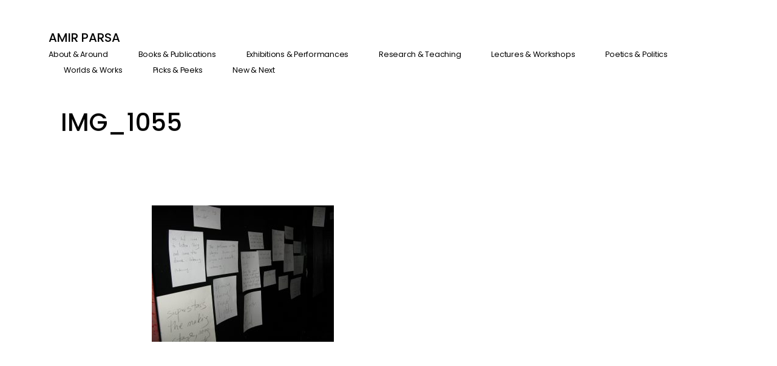

--- FILE ---
content_type: text/html; charset=UTF-8
request_url: http://amirparsa.net/portfolio/a-man-among-you-is/img_1055
body_size: 6032
content:
<!doctype html>
<html lang="en-US">
<head>

<!-- DEFAULT META TAGS -->
<meta charset="UTF-8" />
<meta name="viewport" content="width=device-width, initial-scale=1.0" />

<title>IMG_1055 &#8211; Amir Parsa</title>
<meta name='robots' content='max-image-preview:large' />
<meta property="og:title" content="IMG_1055 - Amir Parsa" />
<meta property="og:type" content="website" />
<meta property="og:url" content="http://amirparsa.net/portfolio/a-man-among-you-is/img_1055" />
<meta property="og:image" content="http://amirparsa.net/wp-content/uploads/2017/03/IMG_1055-1280x960.jpg" />
<meta property="og:image:width" content="1280" />
<meta property="og:image:height" content="960" />

<link rel='dns-prefetch' href='//use.fontawesome.com' />
<link rel='dns-prefetch' href='//fonts.googleapis.com' />
<link rel='dns-prefetch' href='//s.w.org' />
<link rel="alternate" type="application/rss+xml" title="Amir Parsa &raquo; Feed" href="http://amirparsa.net/feed" />
<script type="text/javascript">
window._wpemojiSettings = {"baseUrl":"https:\/\/s.w.org\/images\/core\/emoji\/13.1.0\/72x72\/","ext":".png","svgUrl":"https:\/\/s.w.org\/images\/core\/emoji\/13.1.0\/svg\/","svgExt":".svg","source":{"concatemoji":"http:\/\/amirparsa.net\/wp-includes\/js\/wp-emoji-release.min.js?ver=5.9.12"}};
/*! This file is auto-generated */
!function(e,a,t){var n,r,o,i=a.createElement("canvas"),p=i.getContext&&i.getContext("2d");function s(e,t){var a=String.fromCharCode;p.clearRect(0,0,i.width,i.height),p.fillText(a.apply(this,e),0,0);e=i.toDataURL();return p.clearRect(0,0,i.width,i.height),p.fillText(a.apply(this,t),0,0),e===i.toDataURL()}function c(e){var t=a.createElement("script");t.src=e,t.defer=t.type="text/javascript",a.getElementsByTagName("head")[0].appendChild(t)}for(o=Array("flag","emoji"),t.supports={everything:!0,everythingExceptFlag:!0},r=0;r<o.length;r++)t.supports[o[r]]=function(e){if(!p||!p.fillText)return!1;switch(p.textBaseline="top",p.font="600 32px Arial",e){case"flag":return s([127987,65039,8205,9895,65039],[127987,65039,8203,9895,65039])?!1:!s([55356,56826,55356,56819],[55356,56826,8203,55356,56819])&&!s([55356,57332,56128,56423,56128,56418,56128,56421,56128,56430,56128,56423,56128,56447],[55356,57332,8203,56128,56423,8203,56128,56418,8203,56128,56421,8203,56128,56430,8203,56128,56423,8203,56128,56447]);case"emoji":return!s([10084,65039,8205,55357,56613],[10084,65039,8203,55357,56613])}return!1}(o[r]),t.supports.everything=t.supports.everything&&t.supports[o[r]],"flag"!==o[r]&&(t.supports.everythingExceptFlag=t.supports.everythingExceptFlag&&t.supports[o[r]]);t.supports.everythingExceptFlag=t.supports.everythingExceptFlag&&!t.supports.flag,t.DOMReady=!1,t.readyCallback=function(){t.DOMReady=!0},t.supports.everything||(n=function(){t.readyCallback()},a.addEventListener?(a.addEventListener("DOMContentLoaded",n,!1),e.addEventListener("load",n,!1)):(e.attachEvent("onload",n),a.attachEvent("onreadystatechange",function(){"complete"===a.readyState&&t.readyCallback()})),(n=t.source||{}).concatemoji?c(n.concatemoji):n.wpemoji&&n.twemoji&&(c(n.twemoji),c(n.wpemoji)))}(window,document,window._wpemojiSettings);
</script>
<style type="text/css">
img.wp-smiley,
img.emoji {
	display: inline !important;
	border: none !important;
	box-shadow: none !important;
	height: 1em !important;
	width: 1em !important;
	margin: 0 0.07em !important;
	vertical-align: -0.1em !important;
	background: none !important;
	padding: 0 !important;
}
</style>
	<link rel='stylesheet' id='vavo-default-style-css'  href='http://amirparsa.net/wp-content/themes/vavo/files/css/style.css?ver=224' type='text/css' media='all' />
<link rel='stylesheet' id='lightcase-css'  href='http://amirparsa.net/wp-content/themes/vavo/files/css/lightcase.css?ver=1.0' type='text/css' media='all' />
<link rel='stylesheet' id='fontawesome-css'  href='https://use.fontawesome.com/releases/v5.8.1/css/all.css?ver=5.8.1' type='text/css' media='all' />
<link rel='stylesheet' id='ionicons-css'  href='http://amirparsa.net/wp-content/themes/vavo/files/css/ionicons.css?ver=3.2.1' type='text/css' media='all' />
<link rel='stylesheet' id='isotope-css'  href='http://amirparsa.net/wp-content/themes/vavo/files/css/isotope.css?ver=2.2' type='text/css' media='all' />
<link rel='stylesheet' id='flickity-css'  href='http://amirparsa.net/wp-content/themes/vavo/files/css/flickity.css?ver=2.0.11' type='text/css' media='all' />
<link rel='stylesheet' id='vavo-wp-style-css'  href='http://amirparsa.net/wp-content/themes/vavo/style.css?ver=2.3' type='text/css' media='all' />
<style id='vavo-wp-style-inline-css' type='text/css'>
body.thepage-3531::before { background: url(); background-position: center center; background-size: cover; width: 100%; height: 100vh; position: fixed; top:0; left:0; }body.thepage-1323 { background: #dd9323 !important; }
</style>
<link rel='stylesheet' id='vavo-mqueries-style-css'  href='http://amirparsa.net/wp-content/themes/vavo/files/css/mqueries.css?ver=2.3' type='text/css' media='all' />
<link rel='stylesheet' id='wp-block-library-css'  href='http://amirparsa.net/wp-includes/css/dist/block-library/style.min.css?ver=5.9.12' type='text/css' media='all' />
<style id='global-styles-inline-css' type='text/css'>
body{--wp--preset--color--black: #000000;--wp--preset--color--cyan-bluish-gray: #abb8c3;--wp--preset--color--white: #ffffff;--wp--preset--color--pale-pink: #f78da7;--wp--preset--color--vivid-red: #cf2e2e;--wp--preset--color--luminous-vivid-orange: #ff6900;--wp--preset--color--luminous-vivid-amber: #fcb900;--wp--preset--color--light-green-cyan: #7bdcb5;--wp--preset--color--vivid-green-cyan: #00d084;--wp--preset--color--pale-cyan-blue: #8ed1fc;--wp--preset--color--vivid-cyan-blue: #0693e3;--wp--preset--color--vivid-purple: #9b51e0;--wp--preset--gradient--vivid-cyan-blue-to-vivid-purple: linear-gradient(135deg,rgba(6,147,227,1) 0%,rgb(155,81,224) 100%);--wp--preset--gradient--light-green-cyan-to-vivid-green-cyan: linear-gradient(135deg,rgb(122,220,180) 0%,rgb(0,208,130) 100%);--wp--preset--gradient--luminous-vivid-amber-to-luminous-vivid-orange: linear-gradient(135deg,rgba(252,185,0,1) 0%,rgba(255,105,0,1) 100%);--wp--preset--gradient--luminous-vivid-orange-to-vivid-red: linear-gradient(135deg,rgba(255,105,0,1) 0%,rgb(207,46,46) 100%);--wp--preset--gradient--very-light-gray-to-cyan-bluish-gray: linear-gradient(135deg,rgb(238,238,238) 0%,rgb(169,184,195) 100%);--wp--preset--gradient--cool-to-warm-spectrum: linear-gradient(135deg,rgb(74,234,220) 0%,rgb(151,120,209) 20%,rgb(207,42,186) 40%,rgb(238,44,130) 60%,rgb(251,105,98) 80%,rgb(254,248,76) 100%);--wp--preset--gradient--blush-light-purple: linear-gradient(135deg,rgb(255,206,236) 0%,rgb(152,150,240) 100%);--wp--preset--gradient--blush-bordeaux: linear-gradient(135deg,rgb(254,205,165) 0%,rgb(254,45,45) 50%,rgb(107,0,62) 100%);--wp--preset--gradient--luminous-dusk: linear-gradient(135deg,rgb(255,203,112) 0%,rgb(199,81,192) 50%,rgb(65,88,208) 100%);--wp--preset--gradient--pale-ocean: linear-gradient(135deg,rgb(255,245,203) 0%,rgb(182,227,212) 50%,rgb(51,167,181) 100%);--wp--preset--gradient--electric-grass: linear-gradient(135deg,rgb(202,248,128) 0%,rgb(113,206,126) 100%);--wp--preset--gradient--midnight: linear-gradient(135deg,rgb(2,3,129) 0%,rgb(40,116,252) 100%);--wp--preset--duotone--dark-grayscale: url('#wp-duotone-dark-grayscale');--wp--preset--duotone--grayscale: url('#wp-duotone-grayscale');--wp--preset--duotone--purple-yellow: url('#wp-duotone-purple-yellow');--wp--preset--duotone--blue-red: url('#wp-duotone-blue-red');--wp--preset--duotone--midnight: url('#wp-duotone-midnight');--wp--preset--duotone--magenta-yellow: url('#wp-duotone-magenta-yellow');--wp--preset--duotone--purple-green: url('#wp-duotone-purple-green');--wp--preset--duotone--blue-orange: url('#wp-duotone-blue-orange');--wp--preset--font-size--small: 13px;--wp--preset--font-size--medium: 20px;--wp--preset--font-size--large: 36px;--wp--preset--font-size--x-large: 42px;}.has-black-color{color: var(--wp--preset--color--black) !important;}.has-cyan-bluish-gray-color{color: var(--wp--preset--color--cyan-bluish-gray) !important;}.has-white-color{color: var(--wp--preset--color--white) !important;}.has-pale-pink-color{color: var(--wp--preset--color--pale-pink) !important;}.has-vivid-red-color{color: var(--wp--preset--color--vivid-red) !important;}.has-luminous-vivid-orange-color{color: var(--wp--preset--color--luminous-vivid-orange) !important;}.has-luminous-vivid-amber-color{color: var(--wp--preset--color--luminous-vivid-amber) !important;}.has-light-green-cyan-color{color: var(--wp--preset--color--light-green-cyan) !important;}.has-vivid-green-cyan-color{color: var(--wp--preset--color--vivid-green-cyan) !important;}.has-pale-cyan-blue-color{color: var(--wp--preset--color--pale-cyan-blue) !important;}.has-vivid-cyan-blue-color{color: var(--wp--preset--color--vivid-cyan-blue) !important;}.has-vivid-purple-color{color: var(--wp--preset--color--vivid-purple) !important;}.has-black-background-color{background-color: var(--wp--preset--color--black) !important;}.has-cyan-bluish-gray-background-color{background-color: var(--wp--preset--color--cyan-bluish-gray) !important;}.has-white-background-color{background-color: var(--wp--preset--color--white) !important;}.has-pale-pink-background-color{background-color: var(--wp--preset--color--pale-pink) !important;}.has-vivid-red-background-color{background-color: var(--wp--preset--color--vivid-red) !important;}.has-luminous-vivid-orange-background-color{background-color: var(--wp--preset--color--luminous-vivid-orange) !important;}.has-luminous-vivid-amber-background-color{background-color: var(--wp--preset--color--luminous-vivid-amber) !important;}.has-light-green-cyan-background-color{background-color: var(--wp--preset--color--light-green-cyan) !important;}.has-vivid-green-cyan-background-color{background-color: var(--wp--preset--color--vivid-green-cyan) !important;}.has-pale-cyan-blue-background-color{background-color: var(--wp--preset--color--pale-cyan-blue) !important;}.has-vivid-cyan-blue-background-color{background-color: var(--wp--preset--color--vivid-cyan-blue) !important;}.has-vivid-purple-background-color{background-color: var(--wp--preset--color--vivid-purple) !important;}.has-black-border-color{border-color: var(--wp--preset--color--black) !important;}.has-cyan-bluish-gray-border-color{border-color: var(--wp--preset--color--cyan-bluish-gray) !important;}.has-white-border-color{border-color: var(--wp--preset--color--white) !important;}.has-pale-pink-border-color{border-color: var(--wp--preset--color--pale-pink) !important;}.has-vivid-red-border-color{border-color: var(--wp--preset--color--vivid-red) !important;}.has-luminous-vivid-orange-border-color{border-color: var(--wp--preset--color--luminous-vivid-orange) !important;}.has-luminous-vivid-amber-border-color{border-color: var(--wp--preset--color--luminous-vivid-amber) !important;}.has-light-green-cyan-border-color{border-color: var(--wp--preset--color--light-green-cyan) !important;}.has-vivid-green-cyan-border-color{border-color: var(--wp--preset--color--vivid-green-cyan) !important;}.has-pale-cyan-blue-border-color{border-color: var(--wp--preset--color--pale-cyan-blue) !important;}.has-vivid-cyan-blue-border-color{border-color: var(--wp--preset--color--vivid-cyan-blue) !important;}.has-vivid-purple-border-color{border-color: var(--wp--preset--color--vivid-purple) !important;}.has-vivid-cyan-blue-to-vivid-purple-gradient-background{background: var(--wp--preset--gradient--vivid-cyan-blue-to-vivid-purple) !important;}.has-light-green-cyan-to-vivid-green-cyan-gradient-background{background: var(--wp--preset--gradient--light-green-cyan-to-vivid-green-cyan) !important;}.has-luminous-vivid-amber-to-luminous-vivid-orange-gradient-background{background: var(--wp--preset--gradient--luminous-vivid-amber-to-luminous-vivid-orange) !important;}.has-luminous-vivid-orange-to-vivid-red-gradient-background{background: var(--wp--preset--gradient--luminous-vivid-orange-to-vivid-red) !important;}.has-very-light-gray-to-cyan-bluish-gray-gradient-background{background: var(--wp--preset--gradient--very-light-gray-to-cyan-bluish-gray) !important;}.has-cool-to-warm-spectrum-gradient-background{background: var(--wp--preset--gradient--cool-to-warm-spectrum) !important;}.has-blush-light-purple-gradient-background{background: var(--wp--preset--gradient--blush-light-purple) !important;}.has-blush-bordeaux-gradient-background{background: var(--wp--preset--gradient--blush-bordeaux) !important;}.has-luminous-dusk-gradient-background{background: var(--wp--preset--gradient--luminous-dusk) !important;}.has-pale-ocean-gradient-background{background: var(--wp--preset--gradient--pale-ocean) !important;}.has-electric-grass-gradient-background{background: var(--wp--preset--gradient--electric-grass) !important;}.has-midnight-gradient-background{background: var(--wp--preset--gradient--midnight) !important;}.has-small-font-size{font-size: var(--wp--preset--font-size--small) !important;}.has-medium-font-size{font-size: var(--wp--preset--font-size--medium) !important;}.has-large-font-size{font-size: var(--wp--preset--font-size--large) !important;}.has-x-large-font-size{font-size: var(--wp--preset--font-size--x-large) !important;}
</style>
<link rel='stylesheet' id='contact-form-7-css'  href='http://amirparsa.net/wp-content/plugins/contact-form-7/includes/css/styles.css?ver=5.5.6' type='text/css' media='all' />
<link rel='stylesheet' id='vavo-fonts-css'  href='https://fonts.googleapis.com/css?family=Poppins%3A400%2C500%2C600%2C700&#038;subset=latin%2Clatin-ext&#038;ver=1.0.0' type='text/css' media='all' />
<script type='text/javascript' src='http://amirparsa.net/wp-includes/js/jquery/jquery.min.js?ver=3.6.0' id='jquery-core-js'></script>
<script type='text/javascript' src='http://amirparsa.net/wp-includes/js/jquery/jquery-migrate.min.js?ver=3.3.2' id='jquery-migrate-js'></script>
<link rel="https://api.w.org/" href="http://amirparsa.net/wp-json/" /><link rel="alternate" type="application/json" href="http://amirparsa.net/wp-json/wp/v2/media/3735" /><link rel="EditURI" type="application/rsd+xml" title="RSD" href="http://amirparsa.net/xmlrpc.php?rsd" />
<link rel="wlwmanifest" type="application/wlwmanifest+xml" href="http://amirparsa.net/wp-includes/wlwmanifest.xml" /> 
<meta name="generator" content="WordPress 5.9.12" />
<link rel='shortlink' href='http://amirparsa.net/?p=3735' />
<link rel="alternate" type="application/json+oembed" href="http://amirparsa.net/wp-json/oembed/1.0/embed?url=http%3A%2F%2Famirparsa.net%2Fportfolio%2Fa-man-among-you-is%2Fimg_1055" />
<link rel="alternate" type="text/xml+oembed" href="http://amirparsa.net/wp-json/oembed/1.0/embed?url=http%3A%2F%2Famirparsa.net%2Fportfolio%2Fa-man-among-you-is%2Fimg_1055&#038;format=xml" />
<style type="text/css" id="custom-background-css">
body.custom-background { background-color: #ffffff; }
</style>
	<style id="kirki-inline-styles"></style></head>

<body class="attachment attachment-template-default single single-attachment postid-3735 attachmentid-3735 attachment-jpeg custom-background vavo-theme thepage-3735 elementor-default elementor-kit-3720">
	
<!-- PAGE LOADER -->
<div id="page-loader">
	<span class="loader-icon"></span>
</div>
<!-- PAGE LOADER -->


<!-- PAGE CONTENT -->
<div id="page-content">
	
		
	<!-- HEADER -->
	<header id="header" class="">
				
		<div class="header-inner clearfix wrapper ">
			
            <!-- LOGO -->
            <div id="logo">
				                <a href="http://amirparsa.net/" data-fade="#fff" data-appearance="">
                	<span class="text-logo">Amir Parsa</span>                </a>
            </div>
		
			            <!-- MAIN NAVIGATION -->
            <div id="menu" class="menu-">
                <div id="menu-inner">
                   	
					<div class="scroll-menu">
												
                    <nav id="main-nav" class="menu-main-menu-container"><ul id="primary-menu" class=""><li id="menu-item-632" class="menu-item menu-item-type-post_type menu-item-object-page menu-item-has-children menu-item-632"><a href="http://amirparsa.net/portfolio/about" data-fade="#fff"><span class="default">About &#038; Around</span><span class="hover">About &#038; Around</span></a>
<ul class="sub-menu">
	<li id="menu-item-634" class="menu-item menu-item-type-post_type menu-item-object-page menu-item-634"><a href="http://amirparsa.net/portfolio/cv-et-al" data-fade="#fff"><span class="default">Bio +</span><span class="hover">Bio +</span></a></li>
	<li id="menu-item-3526" class="menu-item menu-item-type-post_type menu-item-object-page menu-item-3526"><a href="http://amirparsa.net/portfolio/press-reviews-interviews" data-fade="#fff"><span class="default">Blurbs + Press + Reviews</span><span class="hover">Blurbs + Press + Reviews</span></a></li>
</ul>
</li>
<li id="menu-item-3632" class="menu-item menu-item-type-post_type menu-item-object-page menu-item-3632"><a href="http://amirparsa.net/portfolio/books-publications" data-fade="#fff"><span class="default">Books &#038; Publications</span><span class="hover">Books &#038; Publications</span></a></li>
<li id="menu-item-3631" class="menu-item menu-item-type-post_type menu-item-object-page menu-item-3631"><a href="http://amirparsa.net/portfolio/exhibitions-performances" data-fade="#fff"><span class="default">Exhibitions &#038; Performances</span><span class="hover">Exhibitions &#038; Performances</span></a></li>
<li id="menu-item-3628" class="menu-item menu-item-type-post_type menu-item-object-page menu-item-3628"><a href="http://amirparsa.net/portfolio/research-teaching-2" data-fade="#fff"><span class="default">Research &#038; Teaching</span><span class="hover">Research &#038; Teaching</span></a></li>
<li id="menu-item-3629" class="menu-item menu-item-type-post_type menu-item-object-page menu-item-3629"><a href="http://amirparsa.net/worlds/lectures-workshops-2" data-fade="#fff"><span class="default">Lectures &#038; Workshops</span><span class="hover">Lectures &#038; Workshops</span></a></li>
<li id="menu-item-4027" class="menu-item menu-item-type-post_type menu-item-object-portfolio menu-item-4027"><a href="http://amirparsa.net/portfolio/poetics-politics" data-fade="#fff"><span class="default">Poetics &#038; Politics</span><span class="hover">Poetics &#038; Politics</span></a></li>
<li id="menu-item-588" class="menu-item menu-item-type-post_type menu-item-object-page menu-item-588"><a href="http://amirparsa.net/worlds" data-fade="#fff"><span class="default">Worlds &#038; Works</span><span class="hover">Worlds &#038; Works</span></a></li>
<li id="menu-item-3753" class="menu-item menu-item-type-post_type menu-item-object-portfolio menu-item-3753"><a href="http://amirparsa.net/portfolio/expanse-excerpts" data-fade="#fff"><span class="default">Picks &#038; Peeks</span><span class="hover">Picks &#038; Peeks</span></a></li>
<li id="menu-item-3630" class="menu-item menu-item-type-post_type menu-item-object-page menu-item-3630"><a href="http://amirparsa.net/portfolio/initiatives-innovations" data-fade="#fff"><span class="default">New &#038; Next</span><span class="hover">New &#038; Next</span></a></li>
</ul></nav>					</div>
               	</div>
				<div class="menu-toggle"><span class="hamburger"></span></div>
          	</div>
            							
			          	            
		</div> <!-- END .header-inner -->
		<span class="pseudo-close header-close"></span>
	</header>
	<!-- HEADER -->
	
	<!-- HERO & BODY -->
	<div id="hero-and-body">
			
						
    
    <!-- HERO  -->
    <section id="hero" class="hero-auto no-bg type-default" >
    	
                
    	        <div id="page-title" class="wrapper-medium  title-center align-left">
             <h1 class="h2">IMG_1055</h1>        </div> <!-- END #page-title -->
                
                
        		
		                
    </section>
    <!-- HERO -->
        

		<!-- PAGEBODY -->
		<div id="page-body">
				
		       
        <article id="blog-single" class="post-3735 attachment type-attachment status-inherit hentry">
           	    	
			 
            
						<div class="entry-content wrapper-small">
							<p class="attachment"><a href='http://amirparsa.net/wp-content/uploads/2017/03/IMG_1055-scaled.jpg'><img width="300" height="225" src="http://amirparsa.net/wp-content/uploads/2017/03/IMG_1055-300x225.jpg" class="attachment-medium size-medium" alt="" loading="lazy" srcset="http://amirparsa.net/wp-content/uploads/2017/03/IMG_1055-300x225.jpg 300w, http://amirparsa.net/wp-content/uploads/2017/03/IMG_1055-1024x768.jpg 1024w, http://amirparsa.net/wp-content/uploads/2017/03/IMG_1055-768x576.jpg 768w, http://amirparsa.net/wp-content/uploads/2017/03/IMG_1055-1536x1152.jpg 1536w, http://amirparsa.net/wp-content/uploads/2017/03/IMG_1055-2048x1536.jpg 2048w, http://amirparsa.net/wp-content/uploads/2017/03/IMG_1055-320x240.jpg 320w, http://amirparsa.net/wp-content/uploads/2017/03/IMG_1055-640x480.jpg 640w, http://amirparsa.net/wp-content/uploads/2017/03/IMG_1055-960x720.jpg 960w, http://amirparsa.net/wp-content/uploads/2017/03/IMG_1055-1280x960.jpg 1280w, http://amirparsa.net/wp-content/uploads/2017/03/IMG_1055-1680x1260.jpg 1680w" sizes="(max-width: 300px) 100vw, 300px" /></a></p>
				<div class="clear"></div>
						</div> <!-- END .entry-content -->
						
			<div class="wrapper-small">
								
							</div>
			
			            
			            
            		                          
			<div class="spacer-big single-bottom"></div>          
			                          
		</article>       
        
    
		</div>
		<!-- PAGEBODY -->
		
	</div>   
	<!-- HERO & BODY -->
             
		
</div> <!-- END #page-content -->
<!-- PAGE CONTENT -->

<script type='text/javascript' src='http://amirparsa.net/wp-content/themes/vavo/files/js/jquery.visible.min.js?ver=1.0' id='visible-js'></script>
<script type='text/javascript' src='http://amirparsa.net/wp-content/themes/vavo/files/js/jquery.unveil.min.js?ver=2.0' id='unveil-js'></script>
<script type='text/javascript' src='http://amirparsa.net/wp-content/themes/vavo/files/js/jquery.easing.min.js?ver=1.3' id='easing-js'></script>
<script type='text/javascript' src='http://amirparsa.net/wp-content/themes/vavo/files/js/tweenMax.js?ver=1.16.1' id='tweenmax-js'></script>
<script type='text/javascript' src='http://amirparsa.net/wp-includes/js/imagesloaded.min.js?ver=4.1.4' id='imagesloaded-js'></script>
<script type='text/javascript' src='http://amirparsa.net/wp-content/themes/vavo/files/js/jquery.isotope.min.js?ver=3.0.6' id='isotope-js'></script>
<script type='text/javascript' src='http://amirparsa.net/wp-content/themes/vavo/files/js/jquery.fitvids.min.js?ver=1.0' id='fitvids-js'></script>
<script type='text/javascript' src='http://amirparsa.net/wp-content/themes/vavo/files/js/jquery.lightcase.min.js?ver=1.4.5' id='lightcase-js'></script>
<script type='text/javascript' src='http://amirparsa.net/wp-content/themes/vavo/files/js/jquery.flickity.js?ver=2.0.11' id='flickity-js'></script>
<script type='text/javascript' id='vavo-script-js-extra'>
/* <![CDATA[ */
var srvars = {"ajaxurl":"http:\/\/amirparsa.net\/wp-admin\/admin-ajax.php"};
/* ]]> */
</script>
<script type='text/javascript' src='http://amirparsa.net/wp-content/themes/vavo/files/js/script.js?ver=2.3' id='vavo-script-js'></script>
<script type='text/javascript' src='http://amirparsa.net/wp-includes/js/dist/vendor/regenerator-runtime.min.js?ver=0.13.9' id='regenerator-runtime-js'></script>
<script type='text/javascript' src='http://amirparsa.net/wp-includes/js/dist/vendor/wp-polyfill.min.js?ver=3.15.0' id='wp-polyfill-js'></script>
<script type='text/javascript' id='contact-form-7-js-extra'>
/* <![CDATA[ */
var wpcf7 = {"api":{"root":"http:\/\/amirparsa.net\/wp-json\/","namespace":"contact-form-7\/v1"}};
/* ]]> */
</script>
<script type='text/javascript' src='http://amirparsa.net/wp-content/plugins/contact-form-7/includes/js/index.js?ver=5.5.6' id='contact-form-7-js'></script>

</body>
</html>

--- FILE ---
content_type: text/css
request_url: http://amirparsa.net/wp-content/themes/vavo/files/css/style.css?ver=224
body_size: 136026
content:
/*-----------------------------------------------------------------------------------



		! ! !    R E A D   T H I S    ! ! ! 
		-----------------
		
		It's recomended to use/create a custom css file (ore place them at the end of this file) 
		to do you customizations in order to easily update the main css files without loosing your changes
				



/* -----------------------------------------------------------------------------------

	0.	RESET & CLEARFIX
	1.	BASICS (body, headers, links, etc)ml
	2. 	GENERAL ELEMENTS
	3.	HEADER
	4.	FOOTER
	5. 	MENU
	6. 	MENU TOGGLE (Hamburger)
	7. 	HEADER / MENU OPTIONS
	8. 	HERO / PAGETITLE
	9. 	PORTFOLIO
	10. BLOG
	11. COMMENTS
	13. PAGINATION
	14. EXTERN PLUGINS (smartscroll,masonry,revolution slider, owl)
	15. COLUMNS SECTION
	16. FULLWIDTH SECTION
	17. THUMB OVERLAY EFFECT
	18. ANIMATIONS (portfolio, hero, text, ...)
	19. ELEMENTS / SHORTCODES
	20. WIDGETS
	21. CUSTOM STYLE
	
----------------------------------------------------------------------------------- */



/*---------------------------------------------- 

0. RESET & CLEARFIX

------------------------------------------------*/
html, 
body, 
div, 
span, 
applet, 
object, 
iframe,
h1, 
h2, 
h3, 
h4, 
h5, 
h6, 
p, 
blockquote, 
pre,
a, 
abbr, 
acronym, 
address, 
big, 
cite, 
code,
del, 
dfn, 
em, 
font, 
img, 
ins, 
kbd, 
q, 
s, 
samp,
small, 
strike, 
strong, 
sub, 
sup, 
tt, 
var,
figure,
b, 
u, 
i, 
center,
dl, 
dt, 
dd, 
ol, 
ul, 
li,
fieldset, 
form, 
label, 
legend,
table, 
caption, 
tbody, 
tfoot, 
thead, 
tr, 
th, 
td {
	margin: 0;
	padding: 0;
	border: 0;
	outline: 0;
	font-size: 100%; 
}
	
ol, 
ul  { 
	list-style: none; 
}

:focus  { 
	outline: 0; 
}

/* deleting the default appearence for form elements */
input[type="text"], 
input[type="password"], 
input[type="submit"], 
input[type="number"], 
input[type="tel"], 
input[type="email"], 
textarea, 
button, 
select { 
	-moz-appearance: none; 
	-webkit-appearance: none; 
	-webkit-box-sizing: content-box !important;
	box-sizing: content-box !important;
}

/* HTML5 display definitions */
article, 
aside, 
details, 
figure, 
footer, 
header, 
hgroup, 
menu, 
nav, 
section, 
dialog { 
	display: block; 
}

audio, 
canvas, 
video { 
	display: inline-block; 
}

audio:not([controls]) { 
	display: none;
}

[hidden] { 
	display: none; 
	visibility: hidden; 
}

.clearfix::after { 
	content: ""; 
	display: block; 
	clear: both; 
	visibility: hidden; 
	font-size: 0;  
	height: 0; 
}
.clearfix { 
	*display: inline-block; 
	height: 1%; 
}
.clear { 
	clear: both; 
	display: block; 
	font-size: 0;	
	height: 0; 
	line-height: 0; 
	width:100%; 
}

/* Disable hover pointers on scrolling (class set by js)*/



/*---------------------------------------------- 

1. BASICS

------------------------------------------------*/
html {
	height: 100%;
	font-size: 100%;
	-webkit-text-size-adjust: 100%; /* Prevent iOS text size adjust on orientation change without disabling user zoom */
	-ms-text-size-adjust: 100%;
	overflow-x: hidden;
	}
	html.disablescroll { 
	overflow: hidden;  /* SPAB RICE */
	}

body {
	font-family: 'Poppins', 'Helvetica Neue', Helvetica, Arial, sans-serif; 
	font-weight: 400;
	font-size: 15px; 
	line-height: 1.8;
	color: rgba(0,0,0,0.61); 
	text-align: left; 
	background: #fff;
	min-height: 100%;
	transition: background 0.4s ease;
	}
	.text-light { 
	color: rgba(255,255,255,0.69); 
	}

body::before {
	content: "";
	position: fixed;
	top: 0;
	left: 0;
	width: 0;
	height: 0;
	transition: opacity 0.45s ease 0.3s;
	opacity: 0;
	z-index: -1;		/* needed for safari glitch */
	}
	body.loaded::before {
	opacity: 1;
	}

::selection, 
::-moz-selection, 
::-webkit-selection { 
	background:#4c4c4c; 
	color: #fff; 
}

/* Headings
---------------------------------------- */
h1, 
h2, 
h3, 
h4, 
h5, 
h6,
.h1, 
.h2, 
.h3, 
.h4, 
.h5, 
.h6 {
	font-family: 'Poppins'; 
	font-weight: 500;
	}
	h1 i, 
	h2 i, 
	h3 i, 
	h4 i, 
	h5 i, 
	h6 i, 
	h1 em, 
	h2 em, 
	h3 em,
	h4 em, 
	h5 em, 
	h6 em { 
	font-style: italic; 
	}
	h1 b, 
	h2 b, 
	h3 b, 
	h4 b, 
	h5 b, 
	h6 b, 
	h1 strong, 
	h2 strong, 
	h3 strong, 
	h4 strong, 
	h5 strong, 
	h6 strong,
	.h1 b, 
	.h2 b, 
	.h3 b, 
	.h4 b, 
	.h5 b, 
	.h6 b, 
	.h1 strong, 
	.h2 strong, 
	.h3 strong, 
	.h4 strong, 
	.h5 strong, 
	.h6 strong{ 
	font-weight: 700; 
	}
	h1, 
	h2, 
	h3, 
	h4, 
	h5, 
	h6 { 
	color: #000; 
	}
	.text-light h1:not(.colored), 
	.text-light h2:not(.colored), 
	.text-light h3:not(.colored), 
	.text-light h4:not(.colored), 
	.text-light h5:not(.colored), 
	.text-light h6:not(.colored),
	h1.text-light:not(.colored), 
	h2.text-light:not(.colored), 
	h3.text-light:not(.colored), 
	h4.text-light:not(.colored), 
	h5.text-light:not(.colored), 
	h6.text-light:not(.colored) {
	color: #fff; 
	}

h1, 
.h1 { 
	font-size: 54px; 
	line-height: 62px; 
}
h2, 
.h2 { 
	font-size: 40px; 
	line-height: 48px; 
}
h3, 
.h3 { 
	font-size: 32px; 
	line-height: 40px; 
}
h4, 
.h4 { 
	font-size: 22px;
	line-height: 30px; 
}
h5, 
.h5 { 
	font-size: 18px; 
	line-height: 25px; 
}
h6, 
.h6 { 
	font-size: 16px; 
	line-height: 22px; 
}

/* Headers Spacing */
div h1, 
div h2, 
div h3, 
div h4, 
div h5, 
div h6 { 
	margin-top: 40px; 
}
i + h1, 
i + h2, 
i + h3, 
i + h4, 
i + h5, 
i + h6 { 
	margin-top: 15px; 
}
div h1:first-child, 
div h2:first-child { 
	margin-top: -0.18em; 
}
div h1:last-child, 
div h2:last-child { 
	margin-bottom: -0.18em; 
}
div h3:first-child, 
div h4:first-child { 
	margin-top: -0.15em; 
}
div h3:last-child, 
div h4:last-child { 
	margin-bottom: -0.15em; 
}
div h5:first-child, 
div h6:first-child { 
	margin-top: -0.12em; 
}
div h5:last-child, 
div h6:last-child { 
	margin-bottom: -0.12em; 
}

h1 + h1, 
h1 + h2, 
h1 + h3, 
h1 + h4, 
h1 + h5, 
h1 + h6,
h2 + h1, 
h2 + h2, 
h2 + h3, 
h2 + h4, 
h2 + h5, 
h2 + h6,
h3 + h1, 
h3 + h2, 
h3 + h3, 
h3 + h4, 
h3 + h5, 
h3 + h6,
h4 + h1, 
h4 + h2, 
h4 + h3, 
h4 + h4, 
h4 + h5, 
h4 + h6,
h5 + h1, 
h5 + h2, 
h5 + h3, 
h5 + h4, 
h5 + h5, 
h5 + h6,
h6 + h1, 
h6 + h2, 
h6 + h3, 
h6 + h4, 
h6 + h5, 
h6 + h6 { 
	margin-top: 20px; 
}
	
.title-alt { 
	color: rgba(0,0,0,0.31); 
	font-weight: 400; 
	}	
	.text-light .title-alt,
	.title-alt.text-light  { 
	color: rgba(255,255,255,0.48); 
	}
	.title-alt b, 
	.title-alt strong, 
	strong .title-alt { 
	font-weight: 500; 
	}

.uppercase, 
.title-alt.uppercase { 
	text-transform: uppercase; 
	letter-spacing: 0.08em; 
}



/* Forms
---------------------------------------- */
input {
    -webkit-appearance: none;
}

/* clears the 'X' from Internet Explorer */
input[type="search"]::-ms-clear,
input[type="search"]::-ms-reveal {  
	display: none; 
	width : 0; 
	height: 0; }

/* clears the 'X' from Chrome */
input[type="search"]::-webkit-search-decoration,
input[type="search"]::-webkit-search-cancel-button,
input[type="search"]::-webkit-search-results-button,
input[type="search"]::-webkit-search-results-decoration { 
	display: none; 
}

input[type="text"], 
input[type="password"], 
input[type="email"], 
input[type="number"],
input[type="tel"],
input[type="date"],
input[type="search"], 
textarea {
	font-family: 'Poppins'; 
	font-weight: 400;
	font-size: 14px;
	background: transparent;
	border: none;
	border-bottom: 1px solid rgba(0,0,0,0.11);
	line-height: 28px !important;
	height: 28px;
	color: #000;
	padding: 10px 0px 2px 0;
	transition: all 200ms ease;
	-moz-border-radius:0px; 
	-khtml-border-radius:0px; 
	-webkit-border-radius:0px;
	border-radius: 0;
	resize: none;
	position: relative;
	width: 100%; 
	max-width: calc(100% - 0px); 
	}
	textarea { 
	min-height: 10rem; 
	}
	.text-light:not(.transparent) input[type="text"], 
	.text-light:not(.transparent) input[type="password"], 
	.text-light:not(.transparent) input[type="email"], 
	.text-light:not(.transparent) input[type="number"], 
	.text-light:not(.transparent) input[type="tel"], 
	.text-light:not(.transparent) input[type="date"], 
	.text-light:not(.transparent) input[type="search"], 
	.text-light:not(.transparent) textarea { 
	color: #fff; 
	border-color: rgba(255,255,255,0.28); 
	}


input[type="submit"], 
.button, 
button {
	font-family: 'Poppins';
	font-weight: 500;
	font-size: 12px;
	line-height: 16px;
	text-align: center;
	display: inline-block;
	padding: 12px 30px;
	max-width: 100%;
	cursor: pointer;
	text-align: center;
	margin-bottom: 5px;
    transition: all 0.2s ease;
	color: #fff;
	background: #000;
	border: none;
	position: relative;
	border-radius: 0;
	-moz-border-radius: 0px; -webkit-border-radius: 0px; }
	.text-light input[type="submit"], 
	.text-light .button, 
	.text-light button { 
	background: #fff; 
	color: #000; 
	}
	

input[type="submit"]:hover, 
.button:hover, 
button:not(.sr-button):hover { 
	background: rgba(0,0,0,0.61); color: #fff;  
	}
	.text-light input[type="submit"]:hover, 
	.text-light .button:hover, 
	.text-light button:hover { 
	background: rgba(255,255,255,0.69); 
	color: #000;  
	}
	
input[type="checkbox"], 
input[type="radio"] {
	margin-left: 0;
}

input[type="checkbox"] { 
	-webkit-appearance: checkbox; 
}
input[type="radio"] { 
	-webkit-appearance: radio; 
}

select {
	cursor: pointer;
	font-family: 'Poppins'; 
	font-weight: 400;
	font-size: 14px;
	background: transparent;
	border: none;
	border-bottom: 1px solid rgba(0,0,0,0.11);
	line-height: 34px;
	height: 34px;
	width: 100%;
	max-width: 100%;
	text-overflow: ellipsis;
	padding: 0 10px 0px 0;
	margin-top: 7px;
	color: #000;
	-moz-border-radius:0px; 
	-khtml-border-radius:0px; 
	-webkit-border-radius:0px;
	border-radius: 0;
	min-width: 120px;
	background-image:url(../assets/select-arrow.png);
  	background-position: right 3px center;
	background-repeat: no-repeat;
	-webkit-background-size:11px 8px;
	-moz-background-size:11px 8px;
	-o-background-size:11px 8px;
	background-size:11px 8px;
	}
	.text-light select { 
	color: #fff; 
	border-color: rgba(255,255,255,0.28); 
	background-image:url(../assets/select-arrow-light.png); 
	}
	
select option {
	cursor: pointer;
	padding: 5px 7px;
	}
	
label, 
.label {
	font-family: 'Poppins';
	font-weight: 400;
	font-size: 12px;
	line-height: 24px;
	width: 100%;
	color: rgba(0,0,0,0.31);
	display: block;
	transition: color 0.2s ease;
	}
	.text-light label, 
	.text-light .label { 
	color: rgba(255,255,255,0.48); 
	}
	.form-row.check-error label,
	.woocommerce-invalid label, 
	.check-error label { 
	color: #fa4d5a !important; 
	}
	
label abbr { 
	color: rgba(0,0,0,0.31);
	text-decoration: none;
	}
	.text-light abbr { color: rgba(255,255,255,0.48); }
	
form {
	margin-top: 50px;
	padding: 1px 0 0 0;			/* work around for margin from form-row */
	}
	div form:first-child { 
	margin: 0;
	}
	
form .form-row {
	margin-top: 50px;
	position: relative;
	}
	div form:first-child .form-row:first-child,
	div form:first-child .form-row.one-half:nth-child(2),
	div form:first-child .form-row.one-third:nth-child(2), 
	div form:first-child .form-row.one-third:nth-child(3), 
	div form:first-child .form-row.two-third:nth-child(2),
	div form:first-child .form-row.one-fourth:nth-child(2), 
	div form:first-child .form-row.one-fourth:nth-child(3), 
	div form:first-child .form-row.one-fourth:nth-child(4), 
	div form:first-child .form-row.two-fourth:nth-child(2), 
	div form:first-child .form-row.two-fourth:nth-child(3),
	#reply-title + form:first-child .form-row:first-child { 
	margin-top: 0; 
	}
	form p.form-row {
	line-height: 0;
	font-size: 0;
	}
	
.form-row.hidden {
	display: none;
	}
	
form .form-submit {
	margin-top: 50px;
	}	
/*	
form .form-note {
	position: fixed;
	z-index: 10;
	bottom: 0;
	left: 0;
	width: 100%;
	display: none;
	color: #fff;
	font-size: 12px;
	line-height: 20px;
	border-radius: 0;
	-moz-border-radius: 0px; -khtml-border-radius: 0px; -webkit-border-radius: 0px; text-align: center;
	}

form .form-note .alert-error, 
form .form-note .alert-confirm {
	background: #fa4d5a;
	padding: 17px 0;
	width: 100%;
	}
	form .form-note .alert-confirm {
	background: #38e394;
	}
	
form .form-note.visible {
	-webkit-animation: show-hide 5s 1;
  	-moz-animation: show-hide 5s 1;
  	-ms-animation: show-hide 5s 1;
    animation: show-hide 5s 1;
	}
@-webkit-keyframes show-hide{
	0%{
		opacity:0;
		visibility: visible;
	}
	20%{
		opacity:1;
	}
	80%{
		opacity:1;
	}
	100%{
		opacity:0;
		visibility: hidden;
	}
}
@-moz-keyframes show-hide{
	0%{
		opacity:0;
		visibility: visible;
	}
	20%{
		opacity:1;
	}
	80%{
		opacity:1;
	}
	100%{
		opacity:0;
		visibility: hidden;
	}
}
@keyframes show-hide{
	0%{
		opacity:0;
		visibility: visible;
	}
	20%{
		opacity:1;
	}
	80%{
		opacity:1;
	}
	100%{
		opacity:0;
		visibility: hidden;
	}
}
*/



/* contact form 7 */
.wpcf7-not-valid-tip { 
	display: none !important; 
}

.screen-reader-response + .wpcf7-form,
.wpcf7-form > div[style="display: none;"] + .form-row,
.wpcf7-form > div[style="display: none;"] + .form-row.one-half + .form-row.one-half { 
	margin-top: 0;
}

/* loader-dot style */
.wpcf7 .ajax-loader {
	position: relative;
	width: 22px;
  	height: 5px;
	margin-left: 10px;
	background: none !important;
  	-webkit-animation: loader_dot_anim 1.0s cubic-bezier(.5,0,.5,1) infinite;
  	-moz-animation: loader_dot_anim 1.0s cubic-bezier(.5,0,.5,1) infinite;
  	animation: loader_dot_anim 1.0s cubic-bezier(.5,0,.5,1) infinite;
	}

.wpcf7 .ajax-loader::before {
	content: "";
  	position: absolute;
  	top: 0;
  	left: 0;
  	width: 4px;
  	height: 4px;
	background: #000;
	border-radius: 5px;
	}
	.text-light .wpcf7 .ajax-loader::before { 
	background: #fff; 
	}

.wpcf7-response-output {
	display:block !important;
	border: none !important;
	color: #fff !important;
	margin: 0 !important;
	padding: 25px !important;
	position: fixed;
	width: 300px;
	background: #fa4d5a;
	top: 50%;
	left: 50%;
	-webkit-transform: translateY(-50%) translateX(-50%); 
	-moz-transform: translateY(-50%) translateX(-50%); 
	-ms-transform: translateY(-50%) translateX(-50%); 
	-o-transform: translateY(-50%) translateX(-50%); 
	transform: translateY(-50%) translateX(-50%);
	-webkit-box-sizing:border-box;
	-moz-box-sizing:border-box;
	-ms-box-sizing:border-box;
	box-sizing:border-box;
	opacity: 0;
	visibility: hidden;
	}
	.sent .wpcf7-response-output { 
	background: #3ae285; 
	}
	.wpcf7-form.invalid .wpcf7-response-output, 
	.wpcf7-form.sent .wpcf7-response-output {
	-webkit-animation: error_message_show 3.7s cubic-bezier(0.2, 0.6, 0.3, 1) ;
  	-moz-animation: error_message_show 3.7s cubic-bezier(0.2, 0.6, 0.3, 1) ;
  	-o-animation: error_message_show 3.7s cubic-bezier(0.2, 0.6, 0.3, 1) ;
  	-ms-animation: error_message_show 3.7s cubic-bezier(0.2, 0.6, 0.3, 1) ;
  	animation: error_message_show 3.7s cubic-bezier(0.2, 0.6, 0.3, 1) ;
	}

	@-webkit-keyframes error_message_show {
	  0% { opacity: 0; visibility: hidden; }
	  10% { opacity: 1; visibility: visible; }
	  90% { opacity: 1; visibility: visible; }
	  100% { opacity: 0; visibility: hidden; }
	}
	@-moz-keyframes error_message_show {
	   0% { opacity: 0; visibility: hidden; }
	  10% { opacity: 1; visibility: visible; }
	  90% { opacity: 1; visibility: visible; }
	  100% { opacity: 0; visibility: hidden; }
	}
	@keyframes error_message_show {
	  0% { opacity: 0; visibility: hidden; }
	  10% { opacity: 1; visibility: visible; }
	  90% { opacity: 1; visibility: visible; }
	  100% { opacity: 0; visibility: hidden; }
	}



/* Table
---------------------------------------- */
table {
	margin: 50px 0;
	border-collapse: collapse;
	width: 100%;
	max-width: 100%;
	}
	div table:first-child { 
	margin-top: 0; 
	}

table caption {
	font-weight: 600;
	margin-bottom: 10px;
	}

table th {
	font-family: 'Poppins'; 
	font-weight: 500;
	color: #000;
	font-size: 14px;
	line-height: 1.3em;
	}
	.text-light table th {
	color: #fff;
	}
	table thead th {
	font-weight: 400;
	color: rgba(0,0,0,0.31);
	font-size: 12px;
	}	
	.text-light table thead th {
	color: rgba(255,255,255,0.48);
	}
	
table td, 
table th { 
	padding: 15px;
	border: 1px solid rgba(0,0,0,0.11);
	}
	.text-light table td,
	.text-light table th { 
	border-color: rgba(255,255,255,0.28);
	}
	table thead td,
	table thead th { 
	padding-top: 0;
	border: none;
	}

.table-scroll {
	max-width: 100%;
	overflow-y: auto;
	margin-top: 30px;
	}
	div .table-scroll:first-child { 
	margin-top: 0; 
	}
	
.table-scroll table {
	min-width: 550px;
	}


/* Links
---------------------------------------- */
a {
	text-decoration: none;
	cursor: pointer;
	-webkit-tap-highlight-color:rgba(0,0,0,0.0);
	color: #000;
	transition: all 0.2s ease;
	}
	a:hover { 
	color: rgba(0,0,0,0.31); 
	}
	.text-light a, 
	a.text-light, 
	.text-dark a.text-light  { 
	color: #fff; 
	}
	.text-light a:hover, 
	a.text-light:hover, 
	.text-dark a.text-light:hover  { 
	color: rgba(255,255,255,0.48); 
	}

p a:not(.entry-navigation__item):not(.post-edit-link):not(.fancybox):not(.button):not(.image-text-link),
.blog-content ul li a, table a {
	border-bottom: 1px solid #000;
	color: #000;
	}
	p a:not(.entry-navigation__item):not(.post-edit-link):not(.fancybox):not(.button):not(.image-text-link):hover,
	.blog-content ul li a:hover { 
	color: rgba(0,0,0,0.31); 
	}
	.text-light p a:not(.entry-navigation__item):not(.post-edit-link):not(.fancybox):not(.button):not(.image-text-link) { 
	border-color: #fff; color: #fff; 
	}

	p.h1 a:not(.entry-navigation__item):not(.post-edit-link):not(.fancybox):not(.button):not(.image-text-link),
	p.h2 a:not(.entry-navigation__item):not(.post-edit-link):not(.fancybox):not(.button):not(.image-text-link),
	p.h3 a:not(.entry-navigation__item):not(.post-edit-link):not(.fancybox):not(.button):not(.image-text-link) {
	border-bottom-width: 4px;
	}
	p.h4 a:not(.entry-navigation__item):not(.post-edit-link):not(.fancybox):not(.button):not(.image-text-link),
	p.h5 a:not(.entry-navigation__item):not(.post-edit-link):not(.fancybox):not(.button):not(.image-text-link),
	p.h6 a:not(.entry-navigation__item):not(.post-edit-link):not(.fancybox):not(.button):not(.image-text-link) {
	border-bottom-width: 2px;
	}
	
blockquote p a { 
	border: none; 
}



/* Embedded content
---------------------------------------- */
img, object, video, audio {
	max-width: 100%; 
	height: auto;
	display: inline-block;
	margin:0;
    vertical-align:top;
	}
	
p img { 
	margin-top: 25px; 
}
p img:first-child { 
	margin-top: 0; 
}
img.alignleft { 
	margin: 3px 25px 25px 0; 
	float: left; 
}
img.alignright { 
	margin: 3px 0px 25px 25px; 
	float: right; 
}

svg {
	max-width: 100%;
}

p + video, p + audio {
	margin-top: 25px;
	}


/* Lists
---------------------------------------- */
ul {
	margin-top: 40px;
	margin-left: 30px;
	list-style: disc;
	}
	ul.nolist { 
	list-style: none; 
	margin-left: 0;  
	}
	div ul:first-child, 
	li ul:first-child { 
	margin-top: 0; 
	}
	ul ul.children { 
	margin-top: 0px; 
	margin-bottom: 10px; 
	}
	
ol {
	margin-top: 40px;
	margin-left: 30px;
	list-style: decimal;
	}
	div ol:first-child, 
	li ol:first-child { 
	margin-top: 0; 
	}

ul li, 
ol li {
	margin-top: 8px;
	}

ul.biglist li, 
ol.biglist li, 
ul.nolist li, 
ol.nolist li {
	color: #000;
	}
	.text-light ul.biglist li, 
	.text-light ol.biglist li, 
	.text-light ul.nolist li, 
	.text-light ol.nolist li { 
	color: #fff;
	}

ul.biglist li, 
ol.biglist li {
	font-size: 18px; 
	line-height: 28px;
	margin-top: 12px;
	}
	
ul li:first-child, 
ol li:first-child { 
	margin-top: 0; 
	}

dl {
	margin-top: 20px;
	}
	div dl:first-child{ 
	margin-top: 0; 
	}

dl dd {
	margin-bottom: 20px;
}



/* Others
---------------------------------------- */
p { 
	margin-top: 40px; 
	}
	div p:not(.form-row):first-child {  
	margin-top: 0; 
	}	
	
strong, 
b, 
dt {
	font-weight: 600;
}

i, 
dfn, 
em {
	font-style: italic;
	}

blockquote {
	font-weight: 400;
	font-size: 1.4em; 
	line-height: 1.5em;
	color: #000;
	position: relative;
	max-width: 1200px;
	margin: 40px auto;
	padding: 5px 4% 5px 4%;
	border-left: 2px solid rgba(0,0,0,0.11);
	}
	#page-title blockquote { 
	font-size: 36px; 
	line-height: 54px; 
	}
	[class*='wrapper'] blockquote { 
	max-width: 100%; 
	}
	.text-light blockquote,
	blockquote.text-light { 
	color: #fff; 
	border-color: rgba(255,255,255,0.28);
	}
	div blockquote:first-child { 
	margin-top: 0; 
	}
	figure > blockquote:first-child { 
	margin: 0px auto;
	}
	
blockquote cite, 
cite,
cite a {
	font-weight: 500;
	letter-spacing: 0em;
	font-style: normal;
	margin-top: 15px;
	display: inline-block;
	font-size: 13px;
	line-height: 16px;
	color: rgba(0,0,0,0.31) !important; 
	border: none;
	}
	.text-lioht blockquote cite {
	color: rgba(255,255,255,0.48) !important; 
	}

cite a {
	margin: 0;
	border-color: rgba(0,0,0,0.31) !important; 
	}
	.text-light cite a {
	border-color: rgba(255,255,255,0.48) !important; 
	}
	cite a:hover {
	margin: 0;
	border-color: #000 !important; 
	}
	.text-light cite a:hover {
	border-color: #fff !important; 
	}
	
blockquote figure {
	margin: 20px auto 0 auto;
	width: 80px;
	height: 80px;
	border-radius: 60px;
	overflow: hidden;
	text-align: center;
	}

blockquote p {
	margin: 0;
	}
	
pre {
	padding: 4%;
	margin-top: 20px;
	font-size: 13px;
	line-height: 18px;
	background: rgba(0,0,0,0.04);
	display: block;
	border-radius: 0;
	overflow-x: auto;
	}
	.text-light pre { 
	background: rgba(255,255,255,0.11); 
	}
	div pre:first-child { 
	margin-top: 0; 
	}

code, 
kbd, 
tt {
	padding: 0;
	display: inline-block;
	border-radius: 0;
	color: rgba(0,0,0,0.31);
	font-weight: 400;
	font-size: 80%;
	line-height: 1.45em;
	position: relative;
	top: -1px;
	}
	.text-light code, 
	.text-light kbd, 
	.text-light tt {
	color: rgba(255,255,255,0.48);
	}
	
big {
	font-size: 1.2em;
	display: inline-block;
	}

small {
	font-size: 0.85em;
	display: inline-block;
	}

h1 small, 
h2 small, 
h3 small, 
h4 small {
	font-size: 0.6em;
	}

h5 small {
	font-size: 0.75em;
	}

h6 small {
	font-size: 0.85em;
	}

small a {
	border-bottom-width: 1px !important;
	}

mark {
	background: #000;
	color: #fff;
	font-weight: 500;
	padding: 0 2px;
	}
	.text-light mark { 
	background: #fff; 
	color: #000; 
	}

address {
	margin-top: 20px;
	border: 1px solid rgba(0,0,0,0.11);
	padding: 20px;
	display: inline-block;
	font-style: normal;
	font-size: 0.85em;
	line-height: 1.5em;
	font-weight: 500;
	}
	.text-light address:first-child {
	border-color: rgba(255,255,255,0.28);
	}
	address:first-child {
	margin-top: 0px;
	}

hr {
	box-sizing: content-box;
	height: 0;
    border: 0;
    margin: 20px 0 20px 0;
    border-top: 1px solid rgba(0,0,0,0.11);
	}
	.text-light hr {
	border-color: rgba(255,255,255,0.28);
	}

	


/*---------------------------------------------- 

2. GENERAL ELEMENTS

------------------------------------------------*/
#page-content {
	overflow:  hidden;
	position: relative;									/* workaround for overflowing of the mega menu */
	margin: 0;
	max-width: 100%;
	min-height: 101vh;
	-ms-word-wrap: break-word;
	word-wrap: break-word;
	}
	.loading-end #page-content { 
	min-height: auto; 									/*workaround for isotope content (without other content) when scrollbar is active*/
	}

#page-body {
	position: relative;
	z-index: 2;											/* because of the content overlay */
	}

#page-body > *:not(.slist-wrapper):not(#single-share) {
	opacity: 0;
	visibility: hidden;
	transition: all 0.5s ease;
	}
	body.loading-end #page-body > *:not(.slist-wrapper):not(#single-share) {
	opacity: 1;
	visibility: visible;
	}

.wrapper, 
.wrapper-small, 
.wrapper-medium, 
.wrapper-mini { 
	width: 1440px; 
	margin: 0 auto; 
	max-width: calc(100% - 160px); 
}

.wrapper .wrapper, 
.wrapper .wrapper-medium, 
.wrapper .wrapper-small,
.wrapper-small .wrapper,
.wrapper-small .wrapper-medium, 
.wrapper-small .wrapper-small,
.wrapper-medium .wrapper, 
.wrapper-medium .wrapper-medium, 
.wrapper-medium .wrapper-small { 
	max-width: 100% !important; 
}

.wrapper-mini { 
	width: 420px; 
}
.wrapper-small { 
	width: 780px; 
}
.wrapper-medium { 
	width: 1080px; 
}

.wrapper::after, 
.wrapper-small::after, 
.wrapper-medium::after { 
	content: ""; 
	display: block; 
	clear: both; 
	visibility: hidden; 
	font-size: 0; 
	height: 0; 
}

.main-content {
	width: calc(100% - 320px);
	}	
	
aside.sidebar {
	width: 260px;
	margin-bottom: 60px;
	}
	
.left-float { 
	float: left; 
	}
	
.right-float { 
	float: right; 
	}

.align-center {
	text-align: center;
	}
	
.align-right {
	text-align: right;
	}

/* loader dot */
.sr-loader-icon, 
.wcapf-before-update {
  	position: absolute;
  	top: calc(50% - 2px);
  	left: calc(50% - 2px);
  	width: 5px;
  	height: 5px;
  	-webkit-animation: loader_dot_anim 0.9s cubic-bezier(.5,0,.5,1) infinite;
  	-moz-animation: loader_dot_anim 0.9s cubic-bezier(.5,0,.5,1) infinite;
  	animation: loader_dot_anim 0.9s cubic-bezier(.5,0,.5,1) infinite;
	background: none !important;
	}
	.wcapf-before-update {
  	top: 100px !important;
	}

.sr-loader-icon::after,
.wcapf-before-update::after {
	content: "";
  	position: absolute;
  	top: 0;
  	left: 0;
  	width: 100%;
  	height: 100%;
	background: #000;
	border-radius: 100%; 
	}
	.text-light .sr-loader-icon::after,
	.text-light .wcapf-before-update::after {
	background: #fff;
	}
	@-webkit-keyframes loader_dot_anim {
	  0% { transform: scale(1); }
	  50% { transform: scale(1.6); }
	  100% { transform: scale(1); }
	}
	@-moz-keyframes loader_dot_anim {
	  0% { transform: scale(1); }
	  50% { transform: scale(1.6); }
	  100% { transform: scale(1); }
	}
	@keyframes loader_dot_anim {
	  0% { transform: scale(1); }
	  50% { transform: scale(1.6); }
	  100% { transform: scale(1); }
	}


/*---------------------------------------------- 

3. HEADER

------------------------------------------------*/
#header {
	z-index: 1501;
	width: 100%;
	position: absolute;
	top: 0; left: 0;
	pointer-events: none;
	transition: opacity 0.35s ease, transform 0.35s ease;
	/*opacity: 0;
	transform: translateY(-10px);
	}
	body.loaded #header {*/
	opacity: 1;
	transform: none;
	transition: opacity 0.35s ease 0.6s, transform 0.35s ease 0.6s;
	}
	#header.sticky {
	position: fixed;
	}
	.hide-headerfooter #header,
	.hide-headerfooter.loaded #header {
	opacity: 0;
	transform: translateY(-10px);
	transition-delay: 0.15s;
}
	
#header .header-inner {
	padding: 50px 0;
	position: relative;
	}

#header .header-inner * {
	pointer-events: auto;
	}

#header #logo {
	width: auto;
	float: left;
	position: relative;
	z-index: 2;
	}

#header #logo img { 
	height: 25px; 								/* Logo Height */
	transition: all 0.3s ease;
	width: auto;
	} 			

header #logo .text-logo { 
	line-height: 25px; 							/* Logo Height */
	font-size: 20px; 
	font-weight: 500; 
	text-transform: uppercase;
} 

#header #logo img#dark-logo ~ img#light-logo {
	position: absolute;
	top: 0; 
	left: 0;
	opacity: 0;
	visibility: hidden;
	}
	body.loading-end:not(.scrolled-hero):not(.menu-is-open) #header .header-light #logo img#dark-logo { opacity: 0; visibility: hidden; }
	body.loading-end:not(.scrolled-hero):not(.menu-is-open) #header .header-light #logo img#dark-logo ~ img#light-logo { opacity: 1; visibility: visible; }
	body.loading-end:not(.scrolled-hero):not(.menu-is-open) #header .header-dark #logo img#dark-logo { opacity: 1; visibility: visible; }
	body.loading-end:not(.scrolled-hero):not(.menu-is-open) #header .header-dark #logo img#dark-logo ~ img#light-logo { opacity: 0; visibility: hidden; }
	body.loading-end.scrolled-hero:not(.menu-is-open) #header .switch-light #logo img#dark-logo { opacity: 0; visibility: hidden; }
	body.loading-end.scrolled-hero:not(.menu-is-open) #header .switch-light #logo img#dark-logo ~ img#light-logo { opacity: 1; visibility: visible; }
	body.loading-end.scrolled-hero:not(.menu-is-open) #header .switch-dark #logo img#dark-logo { opacity: 1; visibility: visible; }
	body.loading-end.scrolled-hero:not(.menu-is-open) #header .switch-dark #logo img#dark-logo ~ img#light-logo { opacity: 0; visibility: hidden; }

	/* smooth fade */
	body #header .header-light-forced #logo img#dark-logo { opacity: 0 !important; visibility: hidden !important; }
	body #header .header-light-forced #logo img#dark-logo ~ img#light-logo { opacity: 1 !important; visibility: visible !important; }
	body #header .header-dark-forced #logo img#dark-logo { opacity: 1 !important; visibility: visible !important; }
	body #header .header-dark-forced #logo img#dark-logo ~ img#light-logo { opacity: 0 !important; visibility: hidden !important; }

/* pseudo-open */
#header .pseudo-close {
	position: fixed;
	left: 0;
	top:  0;
	width: 0;
	height: 100%;
	background: #000;
	opacity: 0;
	visibility: hidden;
	z-index: 1600;
	transition: all 0.6s ease, width 0.01s ease 0.6s;
	}


/*---------------------------------------------- 

4. FOOTER

------------------------------------------------*/
#footer {
	margin: 0 auto;
	transition: opacity 0.35s ease, transform 0.35s ease;
	transform: translateY(15px);
	opacity: 0;
	z-index: 3;
	position: relative;
	}
	body.loaded #footer {
	opacity: 1;
	transform: none;
	transition: opacity 0.35s ease 0.6s, transform 0.35s ease 0.6s;
	}
	.hide-headerfooter #footer, .hide-footer #footer {
	opacity: 0 !important;
	transform: translateY(15px) !important;
	transition-delay: 0.15s !important;
	}
	#footer.sticky {
	pointer-events: none;
	position: fixed;
	left: 0;
	bottom: 0;
	z-index: 3;
	width: 100%;
}
	
#footer .footer-inner {
	padding: 50px 0;
	}
	#footer.sticky .footer-inner {
	padding: 0 0 50px 0;
}

#footer .column-section .column.last-col {
	text-align: right;
}

#footer .column-section .column a {
	pointer-events: auto;
}

.copyright {
	margin-top: 6px;
	font-size: 11px;
	line-height: 15px;
	color: rgba(0,0,0,0.31);
}

.copyright a  {
	color: rgba(0,0,0,0.31) !important;
	border-color: rgba(0,0,0,0.11) !important;
	}
	.copyright a:hover  {
	color: #000 !important;
}

#footer .socialmedia-widget {
	margin-top: 6px !important;
}

#footer .socialmedia-widget li a {
	opacity: 0.31;
	}
	#footer .socialmedia-widget li a:hover {
	opacity: 1;
}


/*---------------------------------------------- 

5. 	MENU

------------------------------------------------*/
#menu {
	position: relative;
	z-index: 1;
	float: right;
	}

#menu #menu-inner {
	display: inline-block;
	}

@media only screen and (max-width: 1024px) { /* for mobiles */
	#menu #menu-inner::before { 
		content: "";
		position: absolute;
		top: 0;
		left: 0;
		width: 100%;
		height: 100%;
		}
}

nav#main-nav > ul {
	list-style: none;
	margin: 0;
	padding: 0;
	font-size: 0;
	height: 25px;											/* Logo Height */
	}

nav#main-nav > ul > li {
	margin: 0 25px;
	display: inline-block;
	padding: 0;
	position: relative;
	height: 26px;
	top: -0.5px;											/* Logo Height (25 - 26) / 2 */
	} 
	#menu nav#main-nav > ul > li:first-child { 
	margin-left: 0; 
	}
	#menu nav#main-nav > ul > li:last-child { 
	margin-right: 0; 
	}

nav#main-nav ul > li a {
	font-family: 'Poppins'; 
	font-weight: 400;
	font-size: 12.5px;
	letter-spacing: -0.02em;
	display: block;
	color: #000;
	height: 22px;
	line-height: 22px;
	margin: 2px 0;
	position: relative;
	transition: all 0.45s ease 0.1s;
	overflow: hidden;
	}
	body.loading-end:not(.scrolled-hero):not(.menu-is-open) .header-light nav#main-nav ul > li a {
	color: #fff;
	}
	body.loading-end.scrolled-hero:not(.menu-is-open) .switch-light nav#main-nav > ul > li > a {
	color: #fff;
	}
	body.loading-end.scrolled-hero:not(.menu-is-open) .switch-dark nav#main-nav > ul > li > a {
	color: #000;
	}
	body .header-light-forced nav#main-nav ul > li a {
	color: #fff !important;
	}
	body .header-dark-forced nav#main-nav ul > li a {
	color: #000 !important;
	}

/* fade effect */
nav#main-nav.fade ul > li.hide > a {
	opacity: 0.31;
	transition-delay: 0s;
	}

/* underline effect */
nav#main-nav.underline  ul > li > a::after {
    content: "";
    position: absolute;
    bottom: 0em;
    left: 0;
    width: 100%;
    height: 2px;
    background-color: rgba(0,0,0,0.11);
	transform: translateX(-101%);
	opacity: 1;
    transition: all 0.6s cubic-bezier(.19,1,.22,1), background 0.3s ease;
	}	
	body.loading-end:not(.scrolled-hero):not(.menu-is-open) .header-light nav#main-nav.underline  ul > li > a::after {
	background-color: rgba(255,255,255,0.28);
	}
	body.loading-end.scrolled-hero:not(.menu-is-open) .switch-light nav#main-nav.underline  ul > li > a::after {
	background-color: rgba(255,255,255,0.28);
	}
	body.loading-end.scrolled-hero:not(.menu-is-open) .switch-dark nav#main-nav.underline  ul > li > a::after {
	background-color: rgba(0,0,0,0.11);
	}
	body .header-light-forced nav#main-nav.underline  ul > li > a::after {
	background-color: rgba(255,255,255,0.28) !important;
	}	
	body .header-dark-forced nav#main-nav.underline  ul > li > a::after {
	background-color: rgba(0,0,0,0.11) !important;
	}

nav#main-nav.underline ul > li:not(.hide):hover > a::after,
nav#main-nav.underline ul > li:not(.hide).current-menu-item > a::after {
	transform: translateY(0);
	opacity: 1;
	}

nav#main-nav.underline ul > li:not(.hide).current-menu-item > a::after {
	transition-delay: 0.2s;
	}

/* slide effect */
nav#main-nav.slide ul > li > a > span.hover {
  	transform: translateY(-100%) ;
	position: absolute;
	top: 0;
	left: 0;
	}

nav#main-nav:not(.slide) ul > li > a > span.hover {
  	display: none;
	}

nav#main-nav.slide ul > li > a > span {
	display: inline-block;
	-webkit-transition: all 450ms cubic-bezier(0.195, 0.290, 0.045, 0.995);
	   -moz-transition: all 450ms cubic-bezier(0.195, 0.290, 0.045, 0.995);
		 -o-transition: all 450ms cubic-bezier(0.195, 0.290, 0.045, 0.995);
			transition: all 450ms cubic-bezier(0.195, 0.290, 0.045, 0.995); 
	-webkit-transition-timing-function: cubic-bezier(0.195, 0.290, 0.045, 0.995);
	   -moz-transition-timing-function: cubic-bezier(0.195, 0.290, 0.045, 0.995);
		 -o-transition-timing-function: cubic-bezier(0.195, 0.290, 0.045, 0.995);
			transition-timing-function: cubic-bezier(0.195, 0.290, 0.045, 0.995); 
	}

nav#main-nav.slide ul > li:hover > a > span.default {
  	transform: translateY(100%) ;
	}

nav#main-nav.slide ul > li:hover > a > span.hover {
  	transform: translateY(0%);
	}

/* color effect */
nav#main-nav.color ul > li:not(.hide):hover > a,
nav#main-nav.color ul > li:not(.hide).current-menu-item > a {
  	color: #7fbeb0;
	}


/* Submenu (animation) */
nav#main-nav > ul > li ul.sub-menu {
	margin: 0;	
	position: absolute;
	top: 26px;								/* line-height */								
	left: -25px;
	opacity: 0;
	visibility: hidden;
	transition: all 0.4s ease;
	white-space: nowrap;
	padding: 30px 25px 20px 25px;			/* top padding to make sure that hover is not broken when moving mouse */
	transform: translateY(15px);
	min-width: 140px;
	}
	nav#main-nav > ul > li ul.sub-menu.right-align {
	left: auto;
	right: 0;
	}
	nav#main-nav > ul li:hover > ul.sub-menu {
	transition-delay: 0.1s;
	opacity: 1;
	visibility: visible;
	transform: translateY(0);
	}

nav#main-nav > ul > li ul.sub-menu::before {
	content: "";
	position: absolute;
	bottom: 0;
	left: 0;
	width: 100%;
	height: calc(100% - 10px);
	background: #f7f7f7;
	border-radius: 0;
	}	
	body.loading-end:not(.scrolled-hero):not(.menu-is-open) .header-light nav#main-nav > ul > li ul.sub-menu::before,
	body.loading-end:not(.scrolled-hero):not(.menu-is-open) .switch-light nav#main-nav > ul > li ul.sub-menu::before {
	background: #262626;
	}
	body.loading-end.scrolled-hero:not(.menu-is-open) .header-light nav#main-nav > ul > li ul.sub-menu::before,
	body.loading-end.scrolled-hero:not(.menu-is-open) .switch-light nav#main-nav > ul > li ul.sub-menu::before {
	background: #f7f7f7;
	}

nav#main-nav > ul > li ul.sub-menu > li {
	margin: 6px 0;
	padding: 0;
	transform: translateY(10px);
	opacity: 0;
	transition: all 0.6s ease;
	}
	nav#main-nav > ul > li ul.sub-menu > li:first-child {
	margin-top: 0;
	}
	nav#main-nav > ul > li ul.sub-menu > li:last-child {
	margin-bottom: 0;
	}
	nav#main-nav > ul > li:hover ul.sub-menu > li {
	transform: translateY(0);
	opacity: 1;
	}
	nav#main-nav > ul > li:hover ul.sub-menu > li { transition-delay: 0.14s; }
	nav#main-nav > ul > li:hover ul.sub-menu > li:nth-child(2n) { transition-delay: 0.16s; }
	nav#main-nav > ul > li:hover ul.sub-menu > li:nth-child(3n) { transition-delay: 0.18s; }
	nav#main-nav > ul > li:hover ul.sub-menu > li:nth-child(4n) { transition-delay: 0.20s; }
	nav#main-nav > ul > li:hover ul.sub-menu > li:nth-child(5n) { transition-delay: 0.22s; }
	nav#main-nav > ul > li:hover ul.sub-menu > li:nth-child(6n) { transition-delay: 0.24s; }
	nav#main-nav > ul > li:hover ul.sub-menu > li:nth-child(7n) { transition-delay: 0.26s; }
	nav#main-nav > ul > li:hover ul.sub-menu > li:nth-child(8n) { transition-delay: 0.28s; }
	nav#main-nav > ul > li:hover ul.sub-menu > li:nth-child(9n) { transition-delay: 0.30s; }
	nav#main-nav > ul > li:hover ul.sub-menu > li:nth-child(10n) { transition-delay: 0.32s; }
	nav#main-nav > ul > li:hover ul.sub-menu > li:nth-child(11n) { transition-delay: 0.34s; }
	nav#main-nav > ul > li:hover ul.sub-menu > li:nth-child(12n) { transition-delay: 0.36s; }
	nav#main-nav > ul > li:hover ul.sub-menu > li:nth-child(13n) { transition-delay: 0.38s; }

nav#main-nav > ul > li ul.sub-menu > li > a {
	font-size: 13px;
	text-transform: none;
	font-weight: 400;
	letter-spacing: 0;
	padding: 1px 0;
	line-height: 20px;
	height: auto;
	display: inline-block;
    vertical-align:top;
	white-space: normal;
	}

nav#main-nav > ul > li ul.sub-menu ul.sub-menu {
	top: -30px;															
	left: auto;
	right: -25px;
	transform: translateX(100%);
	}
	nav#main-nav > ul > li ul.sub-menu.right-align  ul.sub-menu,
	nav#main-nav > ul > li ul.sub-menu  ul.sub-menu.right-align {
	left: -25px;
	right: auto;
	transform: translateX(-100%);
	}
	

/* menu hidden */
#menu.menu-hidden nav#main-nav > ul > li {
	visibility: hidden;
	transform: translateX(10px);
	opacity: 0;
	transition: all 0.45s cubic-bezier(0.195, 0.290, 0.045, 0.995);
	}
	.menu-is-open #menu.menu-hidden nav#main-nav > ul > li {
	transform: none;
	overflow: inherit;
	opacity: 1;
	visibility: visible;
	}
	.menu-is-open #menu.menu-hidden nav#main-nav > ul > li:nth-child(2) {
	transition-delay: 0.08s;
	}
	.menu-is-open #menu.menu-hidden nav#main-nav > ul > li:nth-child(3) {
	transition-delay: 0.16s;
	}
	.menu-is-open #menu.menu-hidden nav#main-nav > ul > li:nth-child(4) {
	transition-delay: 0.24s;
	}
	.menu-is-open #menu.menu-hidden nav#main-nav > ul > li:nth-child(5) {
	transition-delay: 0.32s;
	}
	.menu-is-open #menu.menu-hidden nav#main-nav > ul > li:nth-child(6) {
	transition-delay: 0.4s;
	}
	.menu-is-open #menu.menu-hidden nav#main-nav > ul > li:nth-child(7) {
	transition-delay: 0.48s;
	}
	.menu-is-open #menu.menu-hidden nav#main-nav > ul > li:nth-child(8) {
	transition-delay: 0.56s;
	}


/*---------------------------------------------- 

6. 	MENU ACTIONS (Hamburger + language)

------------------------------------------------ */
.menu-toggle {
	width: 25px;
	height: 25px;								/* logo height */
	position: relative;
	display: inline-block;
	cursor: pointer;
	overflow: hidden;
	margin-left: 30px;
	}

#menu:not(.menu-hidden) .menu-toggle {
	display: none;
	}
	
/* hamburger animation */
.menu-toggle span.hamburger {
	position: absolute;
	top: 50%;
	left: 50%;
	transform: translateX(-50%) translateY(-50%);
	width: 19px;
	height: 19px;
}

.menu-toggle span.hamburger::after, 
.menu-toggle span.hamburger::before {
	content: "";
	display: block;
	width: 100%;
	height: 2px;
	background: #000;
	position: absolute;
	top: calc(50% - 1px); 
	right: 0;
	-webkit-transition: all 0.42s cubic-bezier(0.600, 0.000, 0.200, 1.000);
	   -moz-transition: all 0.42s cubic-bezier(0.600, 0.000, 0.200, 1.000);
		 -o-transition: all 0.42s cubic-bezier(0.600, 0.000, 0.200, 1.000);
			transition: all 0.42s cubic-bezier(0.600, 0.000, 0.200, 1.000);
	}
	body.loading-end:not(.scrolled-hero):not(.menu-is-open) #header .header-light .menu-toggle span.hamburger::after, 
	body.loading-end:not(.scrolled-hero):not(.menu-is-open) #header .header-light .menu-toggle span.hamburger::before {
	background: #fff;
	}
	body.loading-end.scrolled-hero:not(.menu-is-open) #header .switch-light .menu-toggle span.hamburger::after, 
	body.loading-end.scrolled-hero:not(.menu-is-open) #header .switch-light .menu-toggle span.hamburger::before {
	background: #fff;
	}
	body.loading-end.scrolled-hero:not(.menu-is-open) #header .switch-dark .menu-toggle span.hamburger::after, 
	body.loading-end.scrolled-hero:not(.menu-is-open) #header .switch-dark .menu-toggle span.hamburger::before {
	background: #000;
	}
	body #header .header-light-forced .menu-toggle span.hamburger::after, 
	body #header .header-light-forced .menu-toggle span.hamburger::before {
	background: #fff !important;
	}
	body #header .header-dark-forced .menu-toggle span.hamburger::after, 
	body #header .header-dark-forced .menu-toggle span.hamburger::before {
	background: #000 !important;
	}
	.menu-toggle span.hamburger::before { 
	margin-top: -4px; 
	}
	.menu-toggle span.hamburger::after { 
	margin-top: 4px; 
	}

/* open navigation anim */
body.loading-end.menu-is-open .menu-toggle span:before,
body.loading-end.menu-is-open .menu-toggle span:after {
	margin: 0;
	transform: rotate(135deg);
}

body.loading-end.menu-is-open .menu-toggle span:after {
	transform: rotate(-135deg);
}



/* language */
.menu-language {
	font-family: "DM Sans";
	font-weight: 400;
	font-size: 11px !important;
	color: rgba(0,0,0,0.31);
	height: 20px;
	text-align: center;
	z-index: 1510;
	transition: all 0.5s cubic-bezier(.19,1,.22,1) 0.2s;
	
	position: absolute;
	top: 18px;
	right: 0;
	overflow: hidden;
	}

.menu-language span,
.menu-language a {
	line-height: 20px;
	height: 20px;
	display: inline-block;
	vertical-align: top;
	}

.menu-language a {
	color: #000;
	margin-left: 5px;
	}
	.menu-language:hover > a,
	.menu-language.isopen > a {
	margin-left: 20px;
	opacity: 0.31;
	}
	.menu-language > a:hover {
	opacity: 1;
	}

.menu-language ul {
	list-style: none;
	margin: 0;
	float: right;
	-webkit-box-sizing:border-box;
	-moz-box-sizing:border-box;
	-ms-box-sizing:border-box;
	box-sizing:border-box;
	transition: all 0.45s cubic-bezier(0.195, 0.290, 0.045, 0.995);
	margin-right: -125px;
	}
	.menu-language:hover ul,
	.menu-language.isopen ul {
	margin-right: 0 !important;
	}

.menu-language ul li {
	height: 20px;
	line-height: 20px;
	display: inline-block;
	margin: 0;
	padding: 0;
	transform: translateX(10px);
	opacity: 0;
	transition: all 0.45s cubic-bezier(0.195, 0.290, 0.045, 0.995) 0.15s;
	}
	.menu-language:hover ul li,
	.menu-language.isopen ul li {
	transform: translateX(0);
	opacity: 1;
	}
	.menu-language:hover ul li:nth-child(2),
	.menu-language.isopen ul li:nth-child(2) {
	transition-delay: 0.25s;
	}
	.menu-language:hover ul li:nth-child(3),
	.menu-language.isopen ul li:nth-child(3) {
	transition-delay: 0.35s;
	}
	.menu-language:hover ul li:nth-child(4),
	.menu-language.isopen ul li:nth-child(4) {
	transition-delay: 0.45s;
	}

.menu-language ul li a {
	margin-left: 15px;
	}

.menu-language ul li.hide a,
.menu-language > a:hover + ul li a {
	opacity: 0.31;
	transition-delay: 0s;
	}




/*---------------------------------------------- 

8. HERO / PAGETITLE

------------------------------------------------*/
#hero {
	position: relative;
	overflow: hidden;
	width: 100%;
	max-width: 100%;
	margin: 0 auto;
	opacity: 0;
	visibility: hidden;
	transition: all 0.7s ease;
	}
	body.loading-end #hero {
	opacity: 1;
	visibility: visible;
	}
	#hero.hero-big {
	min-height:  75vh;
	}
	#hero.hero-fullscreen {
	min-height:  100vh;
	}
	

/* hero pagetitle */
#hero #page-title {
	padding-top: calc(60px + 100px + 25px);							/* logo height (25px) */
	padding-bottom: calc(120px);
	position: relative;
	z-index: 1;
	margin: 0 auto;
	}
	.single-post #hero.hero-auto #page-title {
	padding-bottom: 100px;
	}

#hero.hero-fullscreen #page-title,
#hero.hero-big #page-title,
#hero.hero-custom #page-title {
	margin-top: 0;
	position: absolute;
	top: 50%;
	left: 50%;
	-webkit-transform: translateY(-50%) translateX(-50%); 
	-moz-transform: translateY(-50%) translateX(-50%); 
	-ms-transform: translateY(-50%) translateX(-50%); 
	-o-transform: translateY(-50%) translateX(-50%); 
	transform: translateY(-50%) translateX(-50%);
	}

#hero.hero-fullscreen #page-title.title-top,
#hero.hero-fullscreen #page-title.title-bottom,
#hero.hero-fullscreen #page-title.push-bottom:not(.title-top),
#hero.hero-big #page-title.title-top,
#hero.hero-big #page-title.title-bottom,
#hero.hero-big #page-title.push-bottom:not(.title-top),
#hero.hero-custom #page-title.title-top,
#hero.hero-custom #page-title.title-bottom,
#hero.hero-custom #page-title.push-bottom:not(.title-top) {
	top: 0;
	-webkit-transform: translateY(0%) translateX(-50%); 
	-moz-transform: translateY(0%) translateX(-50%); 
	-ms-transform: translateY(0%) translateX(-50%); 
	-o-transform: translateY(0%) translateX(-50%); 
	transform: translateY(0%) translateX(-50%);
	}

#hero.hero-fullscreen #page-title.title-center,
#hero.hero-big #page-title.title-center,
#hero.hero-custom #page-title.title-center {
	padding-top: calc(60px + 100px + 25px);							/* logo height (25px) */
	padding-bottom: calc(60px + 100px + 25px);						/* logo height (25px) */
}

#hero.hero-fullscreen #page-title.title-bottom,
#hero.hero-big #page-title.title-bottom,
#hero.hero-custom #page-title.title-bottom { 
	top: auto;
	bottom: 0;
	padding-bottom: 60px;					
}

#hero.type-default #page-title h1,
#hero.type-default #page-title .title-alt,
#hero.type-default #page-title .post-meta {
	transform: translateY(30px) rotate(-2deg);
	transform-origin: top right;
	opacity: 0;
	transition: all 1.4s cubic-bezier(.19,1,.22,1);
	}
	body.loading-end #hero.type-default #page-title h1,
	body.loading-end #hero.type-default #page-title .title-alt,
	body.loading-end #hero.type-default #page-title .post-meta {
	transform: none;
	opacity: 1;
	transition-delay: 0.55s;
	}
	body.loading-end #hero.type-default #page-title .title-alt,
	body.loading-end #hero.type-default #page-title .post-meta {
	transition-delay: 0.62s;
	}
	body.loading-end #hero.type-default #page-title .title-alt:first-child {
	transition-delay: 0.48s;
	}

/* Scroll Down */
#hero #scrolldown {
	position: absolute;
	left: 0px;
	bottom: 20px;
	z-index: 100;
	width: 100%;
}

#hero #scrolldown .right {
	text-align: right;
}

#hero #scrolldown .center {
	text-align: center;
}

#hero #scrolldown .scroll-button {
	font-size: 11px;
	line-height: 20px;
	color: rgba(0,0,0,0.31);
	position: relative;
	display: inline-block;
	}
	#hero #scrolldown .scroll-button:hover {
	color: #000;
	}
	#hero #scrolldown .scroll-button.scroll-light {
	color: rgba(255,255,255,0.48);
	}
	#hero #scrolldown .scroll-button.scroll-light:hover {
	color: #fff;
	}

#hero #scrolldown .scroll-button span {
	border: 1px solid rgba(0,0,0,0.11);
	width: 50px;
	height: 50px;
	float: left;
	display: block;
	border-radius: 25px;
	position: relative;
	transform: rotate(90deg) translateX(-15px);
	margin-right: 20px;
	}
	#hero #scrolldown .scroll-button.scroll-light span {
	border-color: rgba(255,255,255,0.28);
	}
	#hero #scrolldown .right .scroll-button span {
	margin-left: 20px;
	float: right;
	}
	#hero #scrolldown .center .scroll-button span {
	position: absolute;
	top: -60px;
	left: 50%;
	transform: translateX(-50%) rotate(90deg);
	}

#hero #scrolldown .scroll-button svg {
	fill: #000;
	width: 14px;
	transform: translateX(-50%) translateY(-50%);
	position: absolute;
	top: 50%;
	left: 52%;
	}
	#hero #scrolldown .scroll-button.scroll-light svg {
	fill: #fff;
	}



/*---------------------------------------------- 

9. PORTFOLIO

------------------------------------------------*/
.portfolio-info {
	margin-top: 25px;
	margin-bottom: 25px;
	}

.isotope-grid:not(.isotope-spaced):not(.isotope-spaced-big):not(.isotope-spaced-huge) .portfolio-info {
	padding-left: 20px;
	padding-bottom: 25px;
	}
	
.portfolio-category + .portfolio-name {
	margin-top: 0px;
	}

.portfolio-info .portfolio-category {
	color: rgba(0,0,0,0.31);
	}
	.text-light .portfolio-info .portfolio-category {
	color: rgba(255,255,255,0.48);
	}


/* portfolio filter */
.portfolio-filter {
	text-align: center;
	margin-bottom: 60px;
	position: relative;
	}
	.portfolio-filter.text-left {
	text-align: left;
	}
	.portfolio-filter.text-right {
	text-align: right;
	}
	.size-h3 .portfolio-filter {
	margin-bottom: 40px;
	}
	.size-h4 .portfolio-filter,
	.size-h5 .portfolio-filter,
	.size-h6 .portfolio-filter {
	margin-bottom: 30px;
	}

.portfolio-filter .widget-title {
    line-height: 24px;
    height: 24px;
	position: absolute;
	left: 0;
	top: 3px;
	width: 100%;
	transition: all 0.45s cubic-bezier(0.195, 0.290, 0.045, 0.995);
	}
	.slist-wrapper.active .portfolio-filter .widget-title {
	transform: translateY(-100%);
	opacity: 0;
	transition-delay: 0s;
	}

.portfolio-filter .widget-title .current {
	color: #000;
	margin-left: 5px;
	cursor: pointer;
	}
	.text-light .portfolio-filter .widget-title .current {
	color: #fff;
	}

.portfolio-filter .widget-title span {
	transition: all 0.45s cubic-bezier(0.195, 0.290, 0.045, 0.995);
	display: inline-block;
	transition-delay: 0.3s;
	}
	.portfolio-filter.visible .widget-title span {
	transform: translateY(-110%);
	transition-delay: 0s;
	}
	.portfolio-filter.visible .widget-title span.current {
	opacity: 0;
	}
	.portfolio-filter.visible .widget-title span:nth-child(2) {
	transition-delay: 0.04s;
	}

.portfolio-filter .grid-filter {
    overflow: hidden;
	text-align: center;
	list-style: none;
	margin: 0;
	height: 33px;
	min-height: 33px;	/* to prevent jumping */
	opacity: 0;
	visibility: hidden;
	transition: all 0.01s ease 0.5s;
	line-height: 0;
	font-size: 0;
	}
	.portfolio-filter.text-left  .grid-filter {
	text-align: left;
	}
	.portfolio-filter.text-right  .grid-filter {
	text-align: left;
	}
	.portfolio-filter.visible .grid-filter {
	opacity: 1;
	visibility: visible;
	height: auto;
	transition-delay: 0s;
	}

.grid-filter li {
	position: relative;
	display: inline-block;
	margin: 0 15px;
	margin-bottom: 3px;
	line-height: auto;
	height: auto;
	transition: all 0.45s cubic-bezier(0.195, 0.290, 0.045, 0.995) 0.05s;
	overflow: hidden;
	}
	.portfolio-filter.text-left .grid-filter li {
	margin: 0 30px 3px 0;
	}
	.portfolio-filter.text-right .grid-filter li {
	margin: 0 0 3px 30px;
	}

.grid-filter li a {
	font-size: 13px;
	font-weight: 400;
	position: relative;
	display: inline-block;
	line-height: 24px;
	height: 24px;
	display: block;
	color: #000;
	height: auto;
	transform: translateY(100%);
	transition: all 0.45s cubic-bezier(0.195, 0.290, 0.045, 0.995) 0.05s;
	}
	.text-light .grid-filter li a {
	color: #fff;
	}
	.portfolio-filter.visible .grid-filter li a {
	transform: translateY(0);
	}
	.portfolio-filter.visible .grid-filter li:nth-child(2) a {
	transition-delay: 0.08s;
	}
	.portfolio-filter.visible .grid-filter li:nth-child(3) a {
	transition-delay: 0.11s;
	}
	.portfolio-filter.visible .grid-filter li:nth-child(4) a {
	transition-delay: 0.14s;
	}
	.portfolio-filter.visible .grid-filter li:nth-child(5) a {
	transition-delay: 0.17s;
	}
	.portfolio-filter.visible .grid-filter li:nth-child(6) a {
	transition-delay: 0.20s;
	}
	.portfolio-filter.visible .grid-filter li:nth-child(7) a {
	transition-delay: 0.23s;
	}
	.portfolio-filter.visible .grid-filter li:nth-child(8) a {
	transition-delay: 0.26s;
	}

/* fade effect */
.grid-filter li.hide a {
	opacity: 0.31;
	transition-delay: 0s;
	}


/* Share */
#single-share {
	transform: rotate(-90deg);
	position: fixed;
	top: 60px;
	right: 10px;
	width: calc(100vh - 120px);
	margin: 0;
	transform-origin: top right;
	transform: rotate(-90deg) translateY(-100%);
	text-align: center;
	overflow: hidden;
	transition: all 0.35s ease;
	opacity: 0;
	z-index: 3;
	}
	body.scrolled-hero.loading-end #single-share {
	right: 20px;
	opacity: 1;
	visibility: visible;
	}

#single-share .widget-title {
	cursor: pointer;
	display: inline-block;
	transition: all 0.45s cubic-bezier(0.195, 0.290, 0.045, 0.995);
	transition-delay: 0.3s;
	}
	#single-share.visible .widget-title {
	transform: translateY(-100%);
	transition-delay: 0s;
	}

#single-share .socialmedia-widget {
	width: 100%;
	text-align: center;
	margin: 0 !important;
	position: absolute;
	top: 0;
	left: 50%;
	transform: translateX(-50%);
	opacity: 0;
	visibility: hidden;
	transition: all 0.02s ease 0.6s
	}
	#single-share.visible .socialmedia-widget {
	opacity: 1;
	visibility: visible;
	transition-delay: 0s;
	}

#single-share .socialmedia-widget li {
	transform: translateY(100%);
	transition: all 0.45s cubic-bezier(0.195, 0.290, 0.045, 0.995) 0.05s;
	}
	#single-share.visible .socialmedia-widget li {
	transform: translateY(0);
	}
	#single-share.visible .socialmedia-widget li:nth-child(2) {
	transition-delay: 0.08s;
	}
	#single-share.visible .socialmedia-widget li:nth-child(3) {
	transition-delay: 0.11s;
	}
	#single-share.visible .socialmedia-widget li:nth-child(4) {
	transition-delay: 0.14s;
	}



/*---------------------------------------------- 

10. BLOG

------------------------------------------------*/
.post-content {
	margin-top: 30px;
	margin-bottom: 30px;
	}
	.isotope-spaced-huge .post-content { 
	margin-bottom: 0; 
	}
	div .post-content:first-child { 
	margin-top: 0; 
	}

.post-item.sticky .post-content {
	background: rgba(0,0,0,0.04);
	margin-top: 0;
	padding: 30px;
	margin-bottom: 0;
	border-radius: 0;
	}

.post-item.search-item .post-content {
	border: 1px solid rgba(0,0,0,0.11);
	margin-top: 0;
	padding: 30px;
	margin-bottom: 0;
	border-radius: 0;
	}

.post-item .post-content .entry-title { 
	font-family: 'Poppins';
    font-weight: 500;
	}

.post-item .post-content .entry-title + .post-content, 
.post-item .post-content .entry-title + blockquote { 
	margin-top: 20px;
	}

.post-item .post-meta {
	margin: 10px 0 20px 0;
}

.post-date, 
.post-cat,
.post-author {
	color: rgba(0,0,0,0.31);
	display: inline-block;
	margin-right: 30px; 
	position: relative;
	word-wrap: normal;
	font-size: 12px; 
	line-height: 17px;
	}
	.text-light .post-date, 
	.text-light .post-cat,
	.text-light .post-author {
	color: rgba(255,255,255,0.48);
	}
	#page-title .post-cat {
	margin-right: 0px; 
}

.post-cat a,
.post-author a {
	color: rgba(0,0,0,0.31);
	}
	.text-light .post-cat a,
	text-light .post-author a {
	color: rgba(255,255,255,0.48);
	}
	.post-cat a:hover,
	.post-author a:hover {
	color: #000;
	}
	.text-light .post-cat a:hover,
	.text-light .post-author a:hover {
	color: #fff;
}

.post-date::after, 
.post-cat::after, 
.post-author::after  {
	content: "";
	position: absolute;
	top: 50%;
	right: -22px;
	width: 13px;
	height: 1px;
	background-color: rgba(0,0,0,0.11);
	}
	.text-light .post-date::after, 
	.text-light .post-cat::after, 
	.text-light .post-author::after  {
	background-color: rgba(255,255,255,0.28);
	}
	.post-meta > *:last-child::after,
	.slist-item .post-meta > *::after  {
	display: none;
}

.post-item .entry-excerpt { 
	margin-top: 20px;
}

.post-item .entry-excerpt .read-more { 
	margin-top: 20px;
}

.blog-item .blog-info blockquote { 
	font-size: 16px;
	line-height: 26px;
	margin-bottom: 0;
	text-align: left;
	padding: 0;
	}
	.blog-item .blog-info blockquote::before,
	.blog-item .blog-info blockquote::after { 
	display: none;
}

.blog-item .blog-info blockquote cite { 
	font-size: 13px;
}

/* blog list */
.slist.blog-list.hover-hide .slist-item.hide {
	opacity: 0.31;
	transition-delay: 0.1s;
	}

.slist.blog-list .slist-item.sticky .slist-inner   {
	margin-bottom: 20px;
	}

.slist.blog-list .slist-item.sticky .slist-inner > a::before  {
	content: "";
	background: rgba(0,0,0,0.04);
	position: absolute;
	bottom: 0;
	left: -20px;
	width: calc(80% + 20px);
	height: 0;
	transition: all 0.4s ease;
	}
	body.loading-end .slist.blog-list .slist-item.sticky .slist-inner.do-anim-text.animated > a::before  {
	height: 100%;
	}

.slist.blog-list .slist-item .slist-inner > a {
	display: block;
	max-width: 80%;
	overflow: hidden;
	}

.slist.blog-list .slist-item .post-meta {
	float: left;
	width: 180px;
	margin-top: 5px;
	margin-bottom: 0;
	}

.slist.blog-list .slist-item .post-meta > span {
	display: block;
	margin-bottom: 10px;
	}

.slist.blog-list .slist-item .entry-title {
	float: right;
	width: calc(100% - 210px);
	}

/* Single Post */
#page-title .post-meta {
	margin-top: 40px;
}

#blog-single .blog-media {
	width: 1080px; 
	margin: 0 auto; 
	max-width: calc(100% - 160px); 
	margin-bottom: 100px;
	text-align: center;
}

.meta-tags a {
	font-size: 11px;
	line-height: 18px;
	margin-right: 3px;
	display: inline-block;
	padding: 2px 5px;
	border-radius: 0;
	background: #f7f7f7;
	}
	.text-light .meta-tags a {
	background: #262626;
}

/*---------------------------------------------- 

11. COMMENTS

------------------------------------------------*/

/* Comments 
----------------------------*/
#blog-comments {
	margin-top: 100px;
	}
	#single-pagination + #blog-comments { 
	margin-top: 0; 
	}
	
.comments.zero {
	display: none;
	}

.comments .comment-list {
	background: none;
	list-style: none;
	margin: 0;
	padding: 0;
	}
	
.comments .comment-list,
.comments .comment-list + p {
	margin-top: 60px;
	}	
	
.comments .comment-list .comment { 
	margin-top: 100px;
	}
	.comments .comment-list .comment:first-child {
	margin-top: 0;
	}

.comments .comment-list .pingback { 
	margin-top: 30px;
	font-size: 0.9em;
	line-height: 1.55em;
	color: rgba(0,0,0,0.31);
	overflow: hidden;
	}
	.comments .comment-list .pingback:first-child {
	margin-top: 0;
	}

.comments .comment-list .pingback .url { 
	border: none !important;
	font-weight: 500;
	margin-left: 10px;
	margin-right: 10px;
	}
	
.comments .comment .comment-inner {
	position: relative;
	}

.comments .comment .comment-content .content {
	margin-top: 20px;
	}
		
.comments .comment .children { 
	margin-left: 50px; 
	margin-top: 100px;
	list-style: none;
	}
	
.comments .user {
	float: left;
	width: 80px;
    -moz-border-radius: 999px;
    -webkit-border-radius: 999px;
    -o-border-radius: 999px;
	border-radius: 999px;
	}
	.comments .user img {
    -moz-border-radius: 999px;
    -webkit-border-radius: 999px;
    -o-border-radius: 999px;
	border-radius: 999px;
	width: 100%;
	}
	
.comments .time {
	font-size: 12px;
	margin-top: 0;
	display: inline-block;
	color: rgba(0,0,0,0.31);
	}
	.text-light .comments .time { 
	color: rgba(255,255,255,0.4); 
	}
	
.comments .name {
	position: relative;
	}
	
.comments .comment-content {
	margin-left: 120px;
	padding-top: 18px;
	position: relative;
	}

.comments .comment-content .description {
	margin-top: 10px;
	}
		
.comments .comment-reply-link, 
.comments #cancel-comment-reply-link {
	display: inline-block;
	font-size: 12px;
	line-height: 22px;
	margin-left: 25px;
	}
	
.comments #respond {
	margin-top: 50px;
	margin-left: 120px;
	}

.bypostauthor  { 
	border-top: 1px solid transparent; 				/* needed for theme check */
	}

.no-comments {
	margin-top: 40px;
}

/* Leave comment
----------------------------*/
#blog-leavecomment {
	margin-top: 100px;
	}
	.comments.zero + #blog-leavecomment {
	margin-top: 0;
}

.leavecomment textarea {
	min-height: 100px;
	}

.leavecomment .comment-form > .form-row:first-child {
	margin-top: 35px;
	}

.leavecomment .comment-form .one-third {
	float: left;
	width: calc(33.33% - 26.66px);
	margin-right: 40px;
	}
	.leavecomment .comment-form .one-third.last-col {
	margin-right: 0%;
	}

.comment-list .comment-form .one-third {
	width: 100%;
	margin-right: 0px;
	}

#single-pagination + .leavecomment { 
	margin-top: 100px;
	padding-top: 0;
	}

#reply-title {
	font-size: 22px;
	line-height: 30px;
	}

.logged-in-as {
	font-size: 0.85em;
	line-height: 1.5em;
	margin-top: 5px !important;
	}
	
#respond form, .leavecomment form {
	margin-top: 0;
	}
	
.comment-notes {
	font-size: 0.85em;
	line-height: 1.5em;
	}
	


/*---------------------------------------------- 

12. SLIST

------------------------------------------------*/
.slist-wrapper {
	/* padding is recalculated by js to center the block */
	padding: 120px 0;
	position: relative;
	}
	.slist-wrapper.height-auto {
	padding: 40px 0;
	}
	#hero + #page-body > .slist-wrapper:first-child,
	#hero + #page-body > div[class*='spacer-']:first-child + .slist-wrapper {
	padding-top: 0 !important;
	}
	.slist-wrapper.style-grid {
	padding: 0;
	}
	#hero + #page-body > .spacer-slist {
	display: none;
	}

.responsive-grid {
	display: none;
}

.slist {		
	text-align: center;
	}
	.slist.text-left {
	text-align: left;
	}
	.slist.text-right {
	text-align: right;
	}

.slist .slist-item {
	text-align: center;
	position: relative;
	z-index: 4;
	opacity: 1;
	transition: all 0.4s ease 0.25s;
	}
	.slist.text-left .slist-item {
	text-align: left;
	}
	.slist.text-right .slist-item {
	text-align: right;
	}
	.slist .slist-item:hover {
	transition-delay: 0.2s;
	}
	.slist.block-align .slist-item {
	display: inline-block;
	margin-right: -4px;
	}
	.slist .slist-item.filtered {
	opacity: 0.2;
	cursor: default;
  	pointer-events: none;
	}
	.slist .slist-item.hide {
	z-index: 2;
	}
	.slist.hover-hide .slist-item.hide {
	opacity: 0;
	transition-delay: 0s;
	}
	.slist.fade-hide .slist-item.hide {
	opacity: 0.24;
	transition-delay: 0s;
	}
	.slist.hover-hide.trans-none .slist-item,
	.slist.fade-hide.trans-none .slist-item {
	transition: all 0.1s ease 0s;
	}

.slist .slist-item a {
	color: #000;
	padding: 8px 0;
	transition-delay: 0.1s !important;
	display: inline-block;
	vertical-align: top;
	}
	.text-light .slist .slist-item a {
	color: #fff;
	}
	.slist.spaced .slist-item a {
	padding: 15px 0;
	}
	.slist.spaced-big .slist-item a {
	padding: 20px 0;
	}
	.slist.spaced-huge .slist-item a {
	padding: 30px 0;
	}
	.slist.trans-none .slist-item a {
	transition-duration: 0s;
	}


/* spacing block align */
.slist.block-align .slist-item a {
	padding: 5px 10px;
	}
	.slist.block-align.spaced .slist-item a {
	padding: 8px 20px;	
	}
	.slist.block-align.spaced-big .slist-item a {
	padding: 12px 30px;	
	}
	.slist.block-align.spaced-huge .slist-item a {
	padding: 18px 50px;	
	}
	.slist.block-align.text-left .slist-item a {
	padding: 5px 20px 5px 0;	
	}
	.slist.block-align.text-left.spaced .slist-item a {
	padding: 8px 40px 8px 0;	
	}
	.slist.block-align.text-left.spaced-big .slist-item a {
	padding: 12px 60px 12px 0;	
	}
	.slist.block-align.text-left.spaced-huge .slist-item a {
	padding: 18px 100px 18px 0;	
	}
	.slist.block-align.text-right .slist-item a {
	padding: 5px 0 5px 20px;	
	}
	.slist.block-align.text-right.spaced .slist-item a {
	padding: 8px 0 8px 40px;	
	}
	.slist.block-align.text-right.spaced-big .slist-item a {
	padding: 12px 0 12px 60px;	
	}
	.slist.block-align.text-right.spaced-huge .slist-item a {
	padding: 18px 0 18px 100px;	
	}

.slist .slist-item a > * {
	display: inline-block;
	}
	.slist .slist-item.do-anim-text a > *,
	.slist .slist-item .slist-inner.do-anim-text a > *{
	transform: translateY(50%) rotate(-4deg);
	transform-origin: top right;
	opacity: 0;
	transition: all 1.2s cubic-bezier(.19,1,.22,1), color 0.3s ease 0.1s;
	}
	.slist.trans-none .slist-item.do-anim-text:hover a > *,
	.slist.trans-none .slist-item .slist-inner.do-anim-text:hover a > * {
	transition: all 1.2s cubic-bezier(.19,1,.22,1), color 0s ease;
	}

.slist.captionpos-below .slist-item a .caption-sub {
	display: block;
	}

.slist.captionpos-left .slist-item a .caption-sub {
	margin-right: 6px;
	display: inline-block;
	}

.slist.captionpos-right .slist-item a .portfolio-name {
	margin-right: 6px;
	}

body.loading-end .slist .slist-item.do-anim-text.animated a > *,
body.loading-end .slist .slist-item .slist-inner.do-anim-text.animated a > * {
	-webkit-transform: translateY(0%);
  	-moz-transform: translateY(0%);
  	transform: translateY(0%);
	opacity: 1;
	}
	body.loading-end .slist .slist-item.do-anim-text.animated a > .caption-sub,
	body.loading-end .slist .slist-item .slist-inner.do-anim-text.animated a > .caption-sub {
	transition: all 1.2s cubic-bezier(.19,1,.22,1) 0.3s, color 0.3s ease 0.1s;
	}
	body.loading-end .slist .slist-item.do-anim-text.animated a > *:nth-child(3n),
	body.loading-end .slist .slist-item .slist-inner.do-anim-text.animated a > *:nth-child(3n) {
	transition: all 1.2s cubic-bezier(.19,1,.22,1) 0.4s, color 0.3s ease 0.1s;
	}
	body.loading-end .slist.trans-none .slist-item.do-anim-text.animated:hover a > .caption-sub,
	body.loading-end .slist.trans-none .slist-item .slist-inner.do-anim-text.animated:hover a > .caption-sub {
	transition: all 1.2s cubic-bezier(.19,1,.22,1) 0.3s, color 0s ease;
	}
	body.loading-end .slist.trans-none .slist-item.do-anim-text.animated:hover a > *:nth-child(3n),
	body.loading-end .slist.trans-none .slist-item .slist-inner.do-anim-text.animated:hover a > *:nth-child(3n) {
	transition: all 1.2s cubic-bezier(.19,1,.22,1) 0.4s, color 0s ease;
	}

.slist .slist-hover-media {
	position: fixed;
	top: 50%;
	left:  50%;
	transform: translateX(-50%) translateY(-50%);
	width: 450px;
	height: 450px;
	overflow: hidden;
  	pointer-events: none;
	z-index: 1;
	opacity: 0;
	visibility: hidden;
	transition: opacity 0.2s ease, visibility 0.2s ease;
	transition-delay: 0.8s;
	}
	body.loading-end .slist .slist-hover-media.visible {
	opacity: 1;
	visibility: visible;
	transition-delay: 0s;
	}
	body:not(.loading-end) .slist .slist-hover-media {
	transition-delay: 0s !important;
	}
	.slist .slist-hover-media.mousemove {
	top: 0;
	left: 0;
	transform: none;
	}
	.slist .slist-hover-media.size-right {
	left: auto;
	right: -5%;
	z-index: 3;
	}
	.slist .slist-hover-media.size-right.mousemove {
	right: calc( (100vw - 1000px) / 2);
	}
	.slist .slist-hover-media.size-rightbottom {
	top: auto;
	bottom: 0;
	left: auto;
	right: 0;
	transform: none;
	}
	.slist .slist-hover-media.size-full {
	top: 0;
	left: 0;
	transform: none;
	width: 100%;
	height: 100%;
	}
	.slist:not(.hover-hide) .slist-hover-media:not(.size-full) {
	z-index: 3;
	}
	.slist .slist-hover-media.size-full.mousemove {
	width: 115%;
	height: 115%;
	}
	.slist .slist-hover-media.size-half {
	top: 0;
	left: 50%;
	transform: none;
	width: 50%;
	height: 100%;
	}

.slist .slist-hover-media .slist-media {
	z-index: 1;
	position: absolute;
	top: 0;
	left: 0;
	width: 100%;
	height: 100%;
	text-align: center;
	vertical-align: middle;
	opacity: 0;
	visibility: hidden;
	}
	.slist .slist-hover-media .slist-media.visible {
	z-index: 2;
	opacity: 1;
	visibility: visible;
	}

.slist .slist-hover-media .slist-media .media {
	position: relative;
	display: inline-block;
	max-height: 100%;
	vertical-align: middle;
	}
	.slist .slist-hover-media.img-cover .slist-media .media,
	.slist .slist-hover-media.size-full .slist-media .media {
	position: absolute;
	top: 0;
	left: 0;
	width: 100%;
	height: 100%;
	}
	.slist .slist-hover-media.img-cover .slist-media .media .media-image,
	.slist .slist-hover-media.size-full .slist-media .media .media-image,
	.slist .slist-hover-media.size-half .slist-media .media .media-image {
	position: absolute;
	top: 0;
	left: 0;
	width: 450px;
	height: 450px;
	}
	.slist .slist-hover-media.size-full .slist-media .media .media-image,
	.slist .slist-hover-media.size-half .slist-media .media .media-image {
	width: 100%;
	height: 100%;
	/* updated by js */
	}

.slist .slist-hover-media .slist-media .media-image img {
	max-width: 100%;
	max-height: 450px;
    vertical-align: middle;
	width: auto;
	}
	.slist .slist-hover-media.img-cover .slist-media .media-image img,
	.slist .slist-hover-media.size-full .slist-media .media-image img,
	.slist .slist-hover-media.size-half .slist-media .media-image img {
	max-width: inherit;
	max-height: inherit;
	width: 100% !important;
	height: 100% !important;
	object-fit: cover;
	}

.slist .slist-hover-media .slist-media .media-video  {
	position: absolute !important;
	top: 0;
	left: 0;
	width: 100%;
	height: 100%;
	}

.slist .slist-hover-media .slist-media::before {		/* helper for vertical center */
    content: "";
    display: inline-block;
    height: 100%;
    vertical-align: middle;
    width: 0;
    margin-right: -7px;
}

/* Fade Transition */
.slist .slist-hover-media.trans-fade .slist-media {
	transition: all 0.35s ease 0.2s;
}

.slist .slist-hover-media.trans-fade .slist-media.visible {
	transition-delay: 0.1s;
}

/* Slide Transition */
.slist .slist-hover-media.trans-slide .slist-media {
	opacity: 1;
	visibility: visible;
}

.slist .slist-hover-media.trans-slide .slist-media .media  {
	overflow: hidden;
	height: 0;
	-webkit-transition: all 749ms cubic-bezier(0.4, 0.4, 0.000, 1.0) 0.25s;
	   -moz-transition: all 749ms cubic-bezier(0.4, 0.4, 0.000, 1.0) 0.25s;
		 -o-transition: all 749ms cubic-bezier(0.4, 0.4, 0.000, 1.0) 0.25s;
			transition: all 749ms cubic-bezier(0.4, 0.4, 0.000, 1.0) 0.25s;
	}
	.slist .slist-hover-media.trans-slide .slist-media.visible .media  {
	height: 100%;
	transition-delay: 0.2s;
	}

.slist .slist-hover-media.trans-slide:not(.size-half):not(.size-rightbottom) .slist-media.visible.from-top .media,
.slist .slist-hover-media.trans-slide:not(.size-half):not(.size-rightbottom) .slist-media.visible.from-top .media > span { top:0; bottom: auto; }

.slist .slist-hover-media.trans-slide:not(.size-half):not(.size-rightbottom) .slist-media.visible.from-bottom .media,
.slist .slist-hover-media.trans-slide:not(.size-half):not(.size-rightbottom) .slist-media.visible.from-bottom .media > span { bottom:0; top: auto; }

.slist .slist-hover-media.trans-slide:not(.size-half):not(.size-rightbottom) .slist-media.to-top .media,
.slist .slist-hover-media.trans-slide:not(.size-half):not(.size-rightbottom) .slist-media.to-top .media > span { top:0; bottom: auto; }

.slist .slist-hover-media.trans-slide:not(.size-half):not(.size-rightbottom) .slist-media.to-bottom .media,
.slist .slist-hover-media.trans-slide:not(.size-half):not(.size-rightbottom) .slist-media.to-bottom .media > span { bottom:0; top: auto; }

.slist .slist-hover-media.trans-slide .slist-media .media .media-image  {
	transform: translateY(-25%) scale(1.1);
	}
	.slist .slist-hover-media.trans-slide .slist-media.to-top .media > span,
	.slist .slist-hover-media.trans-slide .slist-media.to-bottom .media > span,
	.slist .slist-hover-media.trans-slide .slist-media.visible .media > span  {
	-webkit-transition: all 949ms cubic-bezier(0.4, 0.4, 0.000, 1.0) 0.1s;
	   -moz-transition: all 949ms cubic-bezier(0.4, 0.4, 0.000, 1.0) 0.1s;
		 -o-transition: all 949ms cubic-bezier(0.4, 0.4, 0.000, 1.0) 0.1s;
			transition: all 949ms cubic-bezier(0.4, 0.4, 0.000, 1.0) 0.1s;
	}
	.slist .slist-hover-media.trans-slide .slist-media.visible .media > span  {
	transform: none !important;
	transition-delay: 0.1s;
	}

.slist .slist-hover-media.trans-slide .slist-media.from-top .media > span { transform: translateY(-25%) scale(1.1); }
.slist .slist-hover-media.trans-slide .slist-media.from-bottom .media > span { transform: translateY(25%) scale(1.1); }
.slist .slist-hover-media.trans-slide .slist-media.to-top .media > span { transform: translateY(-25%) scale(1.1); }
.slist .slist-hover-media.trans-slide .slist-media.to-bottom .media > span { transform: translateY(25%) scale(1.1); }


/* Slide Transition for half/rightbottom size */
.slist .slist-hover-media.trans-slide.size-half .slist-media .media,
.slist .slist-hover-media.trans-slide.size-rightbottom .slist-media .media {
	overflow: hidden;
	height: 100%;
	width: 0%;
	}
	.slist .slist-hover-media.trans-slide.size-half .slist-media.visible .media,
	.slist .slist-hover-media.trans-slide.size-rightbottom .slist-media.visible .media {
	width: 100%;
	}

.slist .slist-hover-media.trans-slide.size-half .slist-media.visible.from-top .media,
.slist .slist-hover-media.trans-slide.size-half .slist-media.visible.from-top .media > span,
.slist .slist-hover-media.trans-slide.size-rightbottom .slist-media.visible.from-top .media,
.slist .slist-hover-media.trans-slide.size-rightbottom .slist-media.visible.from-top .media > span { right:0; left: auto; }

.slist .slist-hover-media.trans-slide.size-half .slist-media.visible.from-bottom .media,
.slist .slist-hover-media.trans-slide.size-half .slist-media.visible.from-bottom .media > span,
.slist .slist-hover-media.trans-slide.size-rightbottom .slist-media.visible.from-bottom .media,
.slist .slist-hover-media.trans-slide.size-rightbottom .slist-media.visible.from-bottom .media > span { left:0; right: auto; }

.slist .slist-hover-media.trans-slide.size-half .slist-media.to-top .media,
.slist .slist-hover-media.trans-slide.size-half .slist-media.to-top .media > span,
.slist .slist-hover-media.trans-slide.size-rightbottom .slist-media.to-top .media,
.slist .slist-hover-media.trans-slide.size-rightbottom .slist-media.to-top .media > span { right:0; left: auto; }

.slist .slist-hover-media.trans-slide.size-half .slist-media.to-bottom .media,
.slist .slist-hover-media.trans-slide.size-half .slist-media.to-bottom .media > span,
.slist .slist-hover-media.trans-slide.size-rightbottom .slist-media.to-bottom .media,
.slist .slist-hover-media.trans-slide.size-rightbottom .slist-media.to-bottom .media > span { left:0; right: auto; }

.slist .slist-hover-media.trans-slide.size-half .slist-media .media .media-image,
.slist .slist-hover-media.trans-slide.size-rightbottom .slist-media .media .media-image {
	transform: translateX(25%) scale(1.1);
	}

.slist .slist-hover-media.trans-slide.size-half .slist-media.from-top .media > span,
.slist .slist-hover-media.trans-slide.size-rightbottom .slist-media.from-top .media > span { transform: translateX(25%) scale(1.1); }
.slist .slist-hover-media.trans-slide.size-half .slist-media.from-bottom .media > span,
.slist .slist-hover-media.trans-slide.size-rightbottom .slist-media.from-bottom .media > span { transform: translateX(-25%) scale(1.1); }
.slist .slist-hover-media.trans-slide.size-half .slist-media.to-top .media > span,
.slist .slist-hover-media.trans-slide.size-rightbottom .slist-media.to-top .media > span { transform: translateX(25%) scale(1.1); }
.slist .slist-hover-media.trans-slide.size-half .slist-media.to-bottom .media > span,
.slist .slist-hover-media.trans-slide.size-rightbottom .slist-media.to-bottom .media > span { transform: translateX(-25%) scale(1.1); }


/* Size Small */
.slist .slist-hover-media.size-small,
.slist .slist-hover-media.size-small.img-cover .slist-media .media .media-image,
.slist[data-ratio='1:1'] .slist-hover-media.size-small.img-cover,
.slist[data-ratio='1:1'] .slist-hover-media.size-small.img-cover .slist-media .media .media-image {
	width: 300px;
	height: 300px;
	}
	.slist .slist-hover-media.size-small .slist-media img {
	max-height: 300px;
	}
.slist[data-ratio='2:1'] .slist-hover-media.size-small.img-cover,
.slist[data-ratio='2:1'] .slist-hover-media.size-small.img-cover .slist-media .media .media-image { width: 300px; height: 150px; }
.slist[data-ratio='3:1'] .slist-hover-media.size-small.img-cover,
.slist[data-ratio='3:1'] .slist-hover-media.size-small.img-cover .slist-media .media .media-image { width: 300px; height: 100px; }
.slist[data-ratio='3:2'] .slist-hover-media.size-small.img-cover,
.slist[data-ratio='3:2'] .slist-hover-media.size-small.img-cover .slist-media .media .media-image { width: 300px; height: 200px; }
.slist[data-ratio='4:3'] .slist-hover-media.size-small.img-cover,
.slist[data-ratio='4:3'] .slist-hover-media.size-small.img-cover .slist-media .media .media-image { width: 300px; height: 225px; }
.slist[data-ratio='16:9'] .slist-hover-media.size-small.img-cover,
.slist[data-ratio='16:9'] .slist-hover-media.size-small.img-cover .slist-media .media .media-image { width: 300px; height: 170px; }
.slist[data-ratio='21:9'] .slist-hover-media.size-small.img-cover,
.slist[data-ratio='21:9'] .slist-hover-media.size-small.img-cover .slist-media .media .media-image { width: 300px; height: 130px; }
.slist[data-ratio='3:4'] .slist-hover-media.size-small.img-cover,
.slist[data-ratio='3:4'] .slist-hover-media.size-small.img-cover .slist-media .media .media-image { width: 225px; height: 300px; }
.slist[data-ratio='2:3'] .slist-hover-media.size-small.img-cover,
.slist[data-ratio='2:3'] .slist-hover-media.size-small.img-cover .slist-media .media .media-image { width: 200px; height: 300px; }
.slist[data-ratio='1:3'] .slist-hover-media.size-small.img-cover,
.slist[data-ratio='1:3'] .slist-hover-media.size-small.img-cover .slist-media .media .media-image { width: 100px; height: 300px; }
.slist[data-ratio='1:2'] .slist-hover-media.size-small.img-cover,
.slist[data-ratio='1:2'] .slist-hover-media.size-small.img-cover .slist-media .media .media-image { width: 150px; height: 300px; }

/* Size Medium */
.slist .slist-hover-media.size-medium,
.slist .slist-hover-media.size-medium.img-cover .slist-media .media .media-image,
.slist[data-ratio='1:1'] .slist-hover-media.size-medium.img-cover,
.slist[data-ratio='1:1'] .slist-hover-media.size-medium.img-cover .slist-media .media .media-image {
	width: 450px;
	height: 450px;
	}
	.slist .slist-hover-media.size-medium .slist-media img {
	max-height: 450px;
	}
.slist[data-ratio='2:1'] .slist-hover-media.size-medium.img-cover,
.slist[data-ratio='2:1'] .slist-hover-media.size-medium.img-cover .slist-media .media .media-image { width: 450px; height: 225px; }
.slist[data-ratio='3:1'] .slist-hover-media.size-medium.img-cover,
.slist[data-ratio='3:1'] .slist-hover-media.size-medium.img-cover .slist-media .media .media-image { width: 450px; height: 150px; }
.slist[data-ratio='3:2'] .slist-hover-media.size-medium.img-cover,
.slist[data-ratio='3:2'] .slist-hover-media.size-medium.img-cover .slist-media .media .media-image { width: 450px; height: 300px; }
.slist[data-ratio='4:3'] .slist-hover-media.size-medium.img-cover,
.slist[data-ratio='4:3'] .slist-hover-media.size-medium.img-cover .slist-media .media .media-image { width: 450px; height: 340px; }
.slist[data-ratio='16:9'] .slist-hover-media.size-medium.img-cover,
.slist[data-ratio='16:9'] .slist-hover-media.size-medium.img-cover .slist-media .media .media-image { width: 450px; height: 254px; }
.slist[data-ratio='21:9'] .slist-hover-media.size-medium.img-cover,
.slist[data-ratio='21:9'] .slist-hover-media.size-medium.img-cover .slist-media .media .media-image { width: 450px; height: 193px; }
.slist[data-ratio='3:4'] .slist-hover-media.size-medium.img-cover,
.slist[data-ratio='3:4'] .slist-hover-media.size-medium.img-cover .slist-media .media .media-image { width: 340px; height: 450px; }
.slist[data-ratio='2:3'] .slist-hover-media.size-medium.img-cover,
.slist[data-ratio='2:3'] .slist-hover-media.size-medium.img-cover .slist-media .media .media-image { width: 300px; height: 450px; }
.slist[data-ratio='1:3'] .slist-hover-media.size-medium.img-cover,
.slist[data-ratio='1:3'] .slist-hover-media.size-medium.img-cover .slist-media .media .media-image { width: 150px; height: 450px; }
.slist[data-ratio='1:2'] .slist-hover-media.size-medium.img-cover,
.slist[data-ratio='1:2'] .slist-hover-media.size-medium.img-cover .slist-media .media .media-image { width: 225px; height: 450px; }


/* Size Big */
.slist .slist-hover-media.size-big,
.slist .slist-hover-media.size-big.img-cover .slist-media .media .media-image,
.slist[data-ratio='1:1'] .slist-hover-media.size-big.img-cover,
.slist[data-ratio='1:1'] .slist-hover-media.size-big.img-cover .slist-media .media .media-image {
	width: 600px;
	height: 600px;
	}
	.slist .slist-hover-media.size-big .slist-media img {
	max-height: 600px;
	}
.slist[data-ratio='2:1'] .slist-hover-media.size-big.img-cover,
.slist[data-ratio='2:1'] .slist-hover-media.size-big.img-cover .slist-media .media .media-image { width: 600px; height: 300px; }
.slist[data-ratio='3:1'] .slist-hover-media.size-big.img-cover,
.slist[data-ratio='3:1'] .slist-hover-media.size-big.img-cover .slist-media .media .media-image { width: 600px; height: 200px; }
.slist[data-ratio='3:2'] .slist-hover-media.size-big.img-cover,
.slist[data-ratio='3:2'] .slist-hover-media.size-big.img-cover .slist-media .media .media-image { width: 600px; height: 400px; }
.slist[data-ratio='4:3'] .slist-hover-media.size-big.img-cover,
.slist[data-ratio='4:3'] .slist-hover-media.size-big.img-cover .slist-media .media .media-image { width: 600px; height: 450px; }
.slist[data-ratio='16:9'] .slist-hover-media.size-big.img-cover,
.slist[data-ratio='16:9'] .slist-hover-media.size-big.img-cover .slist-media .media .media-image { width: 600px; height: 338px; }
.slist[data-ratio='21:9'] .slist-hover-media.size-big.img-cover,
.slist[data-ratio='21:9'] .slist-hover-media.size-big.img-cover .slist-media .media .media-image { width: 600px; height: 257px; }
.slist[data-ratio='3:4'] .slist-hover-media.size-big.img-cover,
.slist[data-ratio='3:4'] .slist-hover-media.size-big.img-cover .slist-media .media .media-image { width: 450px; height: 600px; }
.slist[data-ratio='2:3'] .slist-hover-media.size-big.img-cover,
.slist[data-ratio='2:3'] .slist-hover-media.size-big.img-cover .slist-media .media .media-image { width: 400px; height: 600px; }
.slist[data-ratio='1:3'] .slist-hover-media.size-big.img-cover,
.slist[data-ratio='1:3'] .slist-hover-media.size-big.img-cover .slist-media .media .media-image { width: 200px; height: 600px; }
.slist[data-ratio='1:2'] .slist-hover-media.size-big.img-cover,
.slist[data-ratio='1:2'] .slist-hover-media.size-big.img-cover .slist-media .media .media-image { width: 300px; height: 600px; }





/*---------------------------------------------- 

13. PAGINATION

------------------------------------------------*/
#page-pagination {
	margin: 80px 0 40px 0;
	overflow: hidden;
	}

.isotope-grid.shop-container + #page-pagination {
	padding-top: 0;
	}
		
.pagination {
	list-style: none;
	margin: 0;
	padding: 0;
	position: relative;
	z-index: 2;
	text-align: center;
	transition: all 0.45s cubic-bezier(0.195, 0.290, 0.045, 0.995) 0.4s;
	}
	.slist-wrapper.active .pagination {
	transform: translateY(100%);
	transition-delay: 0s;
	}
	
.pagination li {
	padding: 0;
	display: inline-block;
	margin: 0 3px;
	}
	.pagination li:first-child, 
	.pagination li.inactive + li { 
	margin-left: 0; 
	}
	.pagination li:last-child { 
	margin-right: 0; 
	}
	.pagination li.next { 
	float: right;
	text-align: right;
	width: 90px;
	}
	.pagination li.prev { 
	float: left;
	text-align: left;
	width: 90px;
	}

.pagination li a, 
.pagination li > span {
	font-family: "Poppins";
	font-weight: 400;
	font-size: 13px;
	color: rgba(0,0,0,0.31);
	line-height: 20px;
	display: inline-block;
	padding: 0 5px;
	max-width: 100%;
	}
	.text-light .pagination li a, 
	.text-light .pagination li > span {
	color: rgba(255,255,255,0.48);
	}
	.pagination li:first-child a { 
	padding-left: 0; 
	}
	.pagination li:last-child a {
	padding-right: 0; 
	}
	.pagination li a:hover,
	.pagination li span.current {
	color: #000;
	}
	.text-light .pagination li a:hover,
	.text-light .pagination li span.current {
	color: #fff;
	}
	
.pagination li.inactive {
	pointer-events: none;
	opacity: 0.15;
	}

.pagination li .icon {
	display: none;
	}

.pagination li.next .icon svg, 
.pagination li.prev .icon svg {
	width: 13px;
	}

.pagination li.next { 
	margin-left: 15px; 
}
.pagination li.prev { 
	margin-right: 15px; 
}

.pagination li.prev .icon svg {
	-webkit-transform: rotate(-180deg);
	-moz-transform: rotate(-180deg);
	transform: rotate(-180deg);
	}

#page-pagination .pagination li.page {
	display: inline-block;
	float: none;
	position: relative;
	}
	
#page-pagination .pagination li.page span, 
#page-pagination .pagination li.page a {
	display: block;
	transition: all 0.2s ease;
	text-align:center;
	}


/* single pagination */
#single-pagination {
	padding: 80px 0;
	}
	#single-pagination + div[class*='spacer-'] { 
	height: 0; 
	}

#single-pagination.blog-pagination {
	border-top: 1px solid rgba(0,0,0,0.11);
	border-bottom: 1px solid rgba(0,0,0,0.11);
	padding: 50px 0;
	margin-top: 100px;
	margin-bottom: 100px;
	}
	.text-light #single-pagination.blog-pagination {
	border-color: rgba(255,255,255,0.28);	
	}

#single-pagination .pagination li {
	float: left;
	width: calc(50% - 30px);
	}
	#single-pagination .pagination li.next {
	float: right;
	text-align: right;
	}

#single-pagination .pagination li a .text {
	font-family: "Poppins";
	font-weight: 400;
	font-size: 12px;
	color: rgba(0,0,0,0.31);
	}
	.text-light #single-pagination .pagination li a .text {
	color: rgba(255,255,255,0.48);
	}

#single-pagination .pagination li .post-title {
	content: attr(data-title);
	font-family: "Poppins";
	font-weight: 600;
	font-size: 16px;
	display: block;
	margin-top: 3px;
	color: #000;
	transition: 0.3s ease;
	}
	#single-pagination .pagination li .post-title:hover {
	opacity: 0.5;
	}
	.text-light #single-pagination .pagination li .post-title {
	color: #fff;
	}

/* content pagination (wordpress core) */
.content-pagination {
	margin-top: 50px;
	}

.content-pagination .pages {
	margin-left: 20px;
	}

.content-pagination .pages,
.content-pagination .pages a {
	display: inline-block;
	color: rgba(0,0,0,0.31);
	font-size: 12px;
	line-height: 16px;
	font-weight: 400;
	}
	.content-pagination .pages .current {
	color: #000;
	}
	.content-pagination .pages a:hover {
	color: #000;
	}

.content-pagination .pages * {
	margin: 0 5px;
	}

/* comment pagination */
#comment-pagination {
	margin-left: 55px;
	margin-top: 40px;
}

#comment-pagination a {
	border-bottom: 1px solid #000;
	padding: 0;
}




/*---------------------------------------------- 

14. EXTERN PLUGINS (smartscroll,masonry,revolution slider, flickity)

------------------------------------------------*/
/* masonry / isotope */
.isotope-grid { 
	width: 100%;
	margin-top: 40px; 
	margin-bottom: -1px;	/* workaround for hiding minipixels */
	}
	.filter + .isotope-grid { 
	margin-top: 35px;  
	}
	div .isotope-grid:first-child { 
	margin-top: 0;  
	}
	[class*='wrapper'] .isotope-grid { 
	width: 100%; 
	}
	
.isotope-grid::after { 
	content: ""; 
	display: block; 
	clear: both; 
	visibility: hidden; 
	font-size: 0;  
	height: 0; 
}
.isotope-grid { 
	*display: inline-block; 
}
	
.isotope-grid[class*='isotope-spaced'] { 
	width: calc(100% + 20px); 
	left: 0; 
	margin-bottom: -20px;
	}
	
.isotope-grid[class*='isotope-spaced-big'] {
	width: calc(100% + 40px); 
	left: 0;
	margin-bottom: -40px;
	}
	
.isotope-grid[class*='isotope-spaced-huge'] {
	width: calc(100% + 80px); 
	left: 0;
	margin-bottom: -80px;
	}
	.isotope-grid.shop-container { 
	margin-bottom: 20px !important; 
	}
	.isotope-grid.shop-container[class*='isotope-spaced'] {
	margin-bottom: 0px !important; 
	}


.isotope-grid .isotope-item {
	margin-bottom: -0.5px;	/* workaround for hiding minipixels */
	float: left;
	position: relative;
	}
	.isotope-grid[class*='isotope-spaced'] .isotope-item { 
	margin-bottom: 20px; 
	margin-right: 20px; 
	}
	.isotope-grid[class*='isotope-spaced-big'] .isotope-item { 
	margin-bottom: 40px; 
	margin-right: 40px; 
	}
	.isotope-grid[class*='isotope-spaced-huge'] .isotope-item { 
	margin-bottom: 80px; 
	margin-right: 80px; 
	}

.isotope-grid.style-column-2 .isotope-item { width: 50%; }
	.isotope-grid.style-column-2 .isotope-item.double-width { width: 100%; }
.isotope-grid.style-column-3 .isotope-item { width: 33.33%; }
	.isotope-grid.style-column-3 .isotope-item.double-width { width: 66.66%; }
.isotope-grid.style-column-4 .isotope-item { width: 25%; }
	.isotope-grid.style-column-4 .isotope-item.double-width { width: 50%; }
.isotope-grid.style-column-5 .isotope-item { width: 20%; }
	.isotope-grid.style-column-5 .isotope-item.double-width { width: 40%; }
.isotope-grid.style-column-2[class*='isotope-spaced'] .isotope-item  { width: calc(50% - 20px); }
	.isotope-grid.style-column-2[class*='isotope-spaced'] .isotope-item.double-width { width: calc(100% - 20px); }
.isotope-grid.style-column-3[class*='isotope-spaced'] .isotope-item  { width: calc(33.33% - 20px); }
	.isotope-grid.style-column-3[class*='isotope-spaced'] .isotope-item.double-width { width: calc(66.66% - 20px); }
.isotope-grid.style-column-4[class*='isotope-spaced'] .isotope-item  { width: calc(25% - 20px); }
	.isotope-grid.style-column-4[class*='isotope-spaced'] .isotope-item.double-width { width: calc(50% - 20px); }
.isotope-grid.style-column-5[class*='isotope-spaced'] .isotope-item  { width: calc(20% - 20px); }
	.isotope-grid.style-column-5[class*='isotope-spaced'] .isotope-item.double-width { width: calc(40% - 20px); }
.isotope-grid.style-column-2[class*='isotope-spaced-big'] .isotope-item  { width: calc(50% - 40px); }
	.isotope-grid.style-column-2[class*='isotope-spaced-big'] .isotope-item.double-width { width: calc(100% - 40px); }
.isotope-grid.style-column-3[class*='isotope-spaced-big'] .isotope-item  { width: calc(33.33% - 40px); }
	.isotope-grid.style-column-3[class*='isotope-spaced-big'] .isotope-item.double-width { width: calc(66.66% - 40px); }
.isotope-grid.style-column-4[class*='isotope-spaced-big'] .isotope-item  { width: calc(25% - 40px); }
	.isotope-grid.style-column-4[class*='isotope-spaced-big'] .isotope-item.double-width { width: calc(50% - 40px); }
.isotope-grid.style-column-5[class*='isotope-spaced-big'] .isotope-item  { width: calc(20% - 40px); }
	.isotope-grid.style-column-5[class*='isotope-spaced-big'] .isotope-item.double-width { width: calc(40% - 40px); }
.isotope-grid.style-column-2[class*='isotope-spaced-huge'] .isotope-item  { width: calc(50% - 80px); }
	.isotope-grid.style-column-2[class*='isotope-spaced-huge'] .isotope-item.double-width { width: calc(100% - 80px); }
.isotope-grid.style-column-3[class*='isotope-spaced-huge'] .isotope-item  { width: calc(33.33% - 80px); }
	.isotope-grid.style-column-3[class*='isotope-spaced-huge'] .isotope-item.double-width { width: calc(66.66% - 80px); }
.isotope-grid.style-column-4[class*='isotope-spaced-huge'] .isotope-item  { width: calc(25% - 80px); }
	.isotope-grid.style-column-4[class*='isotope-spaced-huge'] .isotope-item.double-width { width: calc(50% - 80px); }
.isotope-grid.style-column-5[class*='isotope-spaced-huge'] .isotope-item  { width: calc(20% - 80px); }
	.isotope-grid.style-column-5[class*='isotope-spaced-huge'] .isotope-item.double-width { width: calc(40% - 80px); }

.isotope-grid.style-column-1 { 
	width: 100% !important; 
	left: 0; 
	text-align: center;
}
.isotope-grid.style-column-1 .isotope-item { 
	width: 100%; 
	margin-right: 0px !important; 
}
.isotope-grid.style-column-1[class*='isotope-spaced'] a.thumb-hover { 
	display: inline-block; 
	margin: 0 auto; 
	width: auto; 
}
.isotope-grid.style-column-1 .lazy-wrapper { 
	margin: 0 auto; 
}

.isotope-grid:not(.gallery-container) .isotope-item .item-media img { 
	width: 100%; 														/* take fullwidth for large screen (not for gallery) */
} 

.isotope-grid .isotope-item .ratio-wrapper > img { 
	object-fit: cover; 
	object-position: 50% 50%; 
	width: 100%; 
	height: 100% !important; 
}


/* normal offset */
.isotope-grid[class*='offset']:not(.offset-crazy).style-column-2 .isotope-item:nth-child(2) { margin-top: 20px; }
.isotope-grid[class*='offset']:not(.offset-crazy).style-column-3 .isotope-item:nth-child(2) { margin-top: 20px; }
.isotope-grid[class*='offset']:not(.offset-crazy).style-column-3 .isotope-item:nth-child(3) { margin-top: 40px; }
.isotope-grid[class*='offset']:not(.offset-crazy).style-column-4 .isotope-item:nth-child(2) { margin-top: 20px; }
.isotope-grid[class*='offset']:not(.offset-crazy).style-column-4 .isotope-item:nth-child(3) { margin-top: 40px; }
.isotope-grid[class*='offset']:not(.offset-crazy).style-column-4 .isotope-item:nth-child(4) { margin-top: 60px; }

.isotope-grid.offset-big:not(.offset-crazy).style-column-2 .isotope-item:nth-child(2) { margin-top: 40px; }
.isotope-grid.offset-big:not(.offset-crazy).style-column-3 .isotope-item:nth-child(2) { margin-top: 40px; }
.isotope-grid.offset-big:not(.offset-crazy).style-column-3 .isotope-item:nth-child(3) { margin-top: 80px; }
.isotope-grid.offset-big:not(.offset-crazy).style-column-4 .isotope-item:nth-child(2) { margin-top: 40px; }
.isotope-grid.offset-big:not(.offset-crazy).style-column-4 .isotope-item:nth-child(3) { margin-top: 80px; }
.isotope-grid.offset-big:not(.offset-crazy).style-column-4 .isotope-item:nth-child(4) { margin-top: 120px; }

.isotope-grid.offset-huge:not(.offset-crazy).style-column-2 .isotope-item:nth-child(2) { margin-top: 60px; }
.isotope-grid.offset-huge:not(.offset-crazy).style-column-3 .isotope-item:nth-child(2) { margin-top: 60px; }
.isotope-grid.offset-huge:not(.offset-crazy).style-column-3 .isotope-item:nth-child(3) { margin-top: 120px; }
.isotope-grid.offset-huge:not(.offset-crazy).style-column-4 .isotope-item:nth-child(2) { margin-top: 60px; }
.isotope-grid.offset-huge:not(.offset-crazy).style-column-4 .isotope-item:nth-child(3) { margin-top: 120px; }
.isotope-grid.offset-huge:not(.offset-crazy).style-column-4 .isotope-item:nth-child(4) { margin-top: 180px; }

.isotope-grid.offset-ultra:not(.offset-crazy).style-column-2 .isotope-item:nth-child(2) { margin-top: 100px; }
.isotope-grid.offset-ultra:not(.offset-crazy).style-column-3 .isotope-item:nth-child(2) { margin-top: 100px; }
.isotope-grid.offset-ultra:not(.offset-crazy).style-column-3 .isotope-item:nth-child(3) { margin-top: 200px; }
.isotope-grid.offset-ultra:not(.offset-crazy).style-column-4 .isotope-item:nth-child(2) { margin-top: 100px; }
.isotope-grid.offset-ultra:not(.offset-crazy).style-column-4 .isotope-item:nth-child(3) { margin-top: 200px; }
.isotope-grid.offset-ultra:not(.offset-crazy).style-column-4 .isotope-item:nth-child(4) { margin-top: 300px; }

/* crazy offset */
.isotope-grid.offset-crazy .isotope-item { 
	-webkit-box-sizing:border-box;
	-moz-box-sizing:border-box;
	-ms-box-sizing:border-box;
	box-sizing:border-box;
	}

.isotope-grid.offset-crazy .isotope-item:nth-child(1n) { padding: 5% 3% 1% 0%; }
.isotope-grid.offset-crazy .isotope-item:nth-child(2n) { padding: 0% 2% 1% 1%; }
.isotope-grid.offset-crazy .isotope-item:nth-child(3n) { padding: 1% 0% 1% 3%; }
.isotope-grid.offset-crazy .isotope-item:nth-child(4n) { padding: 5% 2% 1% 3%; }
.isotope-grid.offset-crazy .isotope-item:nth-child(5n) { padding: 7% 2% 1% 1%; }
.isotope-grid.offset-crazy .isotope-item:nth-child(6n) { padding: 0% 0% 1% 4%; }
.isotope-grid.offset-crazy .isotope-item:nth-child(7n) { padding: 0% 4% 1% 2%; }
.isotope-grid.offset-crazy .isotope-item:nth-child(8n) { padding: 4% 4% 1% 0%; }


/**** Load More ****/
.load-grid {
	position: relative;
	height: 30px;
	transition: all 0.4s ease 0.4s !important;
	margin: 60px 0 0 0;
	text-align: center;
	}
	.size-h3 .load-grid {
	margin-top: 40px;
	}
	.size-h4 .load-grid,
	.size-h5 .load-grid,
	.size-h6 .load-grid {
	margin-top: 30px;
	}
	.load-grid.do-anim {
	transform: translateY(15px) !important;
	}
	.slist.text-left ~ .load-grid {
	text-align: left;
	}
	.isotope-grid.shop-container + .load-grid {
	margin-top: 0;
	}
	.load-grid.disabled { 
	transition: all 0.4s ease 3.2s, opacity 0.4s ease 2.8s !important;
	height: 0;
	margin: 0;
	opacity: 0 !important;
	overflow: hidden;
	}
	.slist-wrapper.active .load-grid,
	.slist-wrapper.active .load-grid.do-anim.animated {
	transform: translateY(15px) !important;
	transition-delay: 0s !important;
	opacity: 0 !important;
	}


.load-grid a {
	opacity: 1;
	filter: alpha(opacity=100);
	-ms-filter:"progid:DXImageTransform.Microsoft.Alpha(Opacity=100)";
	transition: all 0.3s ease;
	z-index: 2;
	}
	.load-grid a[data-method='infiniteload'] {
	opacity: 0;
	filter: alpha(opacity=0);
	-ms-filter:"progid:DXImageTransform.Microsoft.Alpha(Opacity=0)";	
	visibility: hidden;
	}
	.load-grid.loading a, 
	.load-grid.disabled a {
	visibility: hidden;
	opacity: 0;
	filter: alpha(opacity=0);
	-ms-filter:"progid:DXImageTransform.Microsoft.Alpha(Opacity=0)";
	}
	
.load-grid .load-message {
	font-size: 12px;
	position: absolute;
	top: 50%;
	left: 50%;
	min-width: 260px;
	-webkit-transform: translateX(-50%) translateY(-50%);
  	-moz-transform: translateX(-50%) translateY(-50%);
  	-ms-transform: translateX(-50%) translateY(-50%);
  	-o-transform: translateX(-50%) translateY(-50%);
  	transform: translateX(-50%) translateY(-50%);
	transition: all 0.3s 0.3s ease;
	opacity: 0;
	visibility: hidden;
	color: rgba(0,0,0,0.31);
	text-align: center;
	}
	.text-light .load-grid .load-message {
	color: rgba(255,255,255,0.4);
	}
	.slist.text-left ~ .load-grid .load-message  {
	text-align: left;
	left: 0;
	-webkit-transform: translateX(0%) translateY(-50%);
  	-moz-transform: translateX(0%) translateY(-50%);
  	-ms-transform: translateX(0%) translateY(-50%);
  	-o-transform: translateX(0%) translateY(-50%);
  	transform: translateX(0%) translateY(-50%);
	}
	.load-grid.disabled > .load-message {
	visibility: visible;
	opacity: 1;
	filter: alpha(opacity=100);
	-ms-filter:"progid:DXImageTransform.Microsoft.Alpha(Opacity=100)";	
	}
	
.load-grid .load-grid-icon {
	z-index: 2;
	opacity: 0;
	visibility: hidden;
	transition: all 0.3s ease;
	}
	.slist.text-left ~ .load-grid .load-grid-icon {
	left: 0;
	}
	.load-grid.loading:not(.disabled) .load-grid-icon {
	visibility: visible;
	transition-delay: 0.1s;	
	opacity: 1;
	filter: alpha(opacity=100);
	-ms-filter:"progid:DXImageTransform.Microsoft.Alpha(Opacity=100)";
	}



/* lazy load */
.lazy-wrapper {
	width: 100%;
	display: block;
	background: rgba(0,0,0,0.04);
	transition: background 1s ease;
	position: relative;										/* to check if this creates issues */
	}
	.text-light .lazy-wrapper {
	background: rgba(255,255,255,0.11);								/* to check if this creates issues */
	}
	.isotope-grid[data-ratio] .lazy-wrapper {  
	min-height: 100% !important; 							/* prevent upsizing the items calc by ratios */
	}
	.lazy-wrapper.loaded, 
	.isotope-grid[data-ratio] .lazy-wrapper.loaded {
	width: auto !important;
	max-width: inherit !important;
	height: auto !important;
	min-height: auto !important;
	display: initial !important;
	background: transparent;
	}
	
.lazy-wrapper .lazy-img {
	opacity: 0;
	transition: opacity 0.6s ease;
	display: block;
	}

.lazy-wrapper.loaded .lazy-img {
	opacity: 1;
	}

.lazy-wrapper .lazy-img img {
	height: 0;
	}

.lazy-wrapper.loaded .lazy-img img {
	height: auto;
	}



/* flickity */
.flickity-viewport {
  transition: height 0.4s ease;
}

.flickity-carousel .flickity-prev-next-button {
	width: 60px;
	height: 60px;
	padding: 0;
	background: #000 !important;
	opacity: 1 !important;
	left: auto;
	right: 80px;
	top: 50%;
	transform: translateY(-50%);
	}
	.flickity-carousel.nav-light .flickity-prev-next-button { 
	background: #f7f7f7 !important;
	}
	.flickity-carousel .flickity-prev-next-button.next { 
	right: 80px;
	}
	.flickity-carousel .flickity-prev-next-button.previous { 
	left: 80px; 
	right: auto; 
	}
	.flickity-carousel .flickity-prev-next-button:disabled {
    cursor: auto;
	}

.flickity-carousel .flickity-prev-next-button svg {
	position: absolute;
	width: 13px;
	left: 50%;
	top: 50%;
	-webkit-transform: translateX(-50%) translateY(-50%);
	-moz-transform: translateX(-50%) translateY(-50%);
	transform: translateX(-50%) translateY(-50%);
	transition: all 0.3s ease;
	fill: #fff;
	}
	.flickity-carousel.nav-light .flickity-prev-next-button .arrow { 
	fill: #000;
	}
	.flickity-prev-next-button:disabled svg { 
	opacity: 0.4; 
	}
	.flickity-carousel .flickity-prev-next-button.next:not([disabled]):hover svg { 
	left: calc(50% + 3px); 
	}
	.flickity-carousel .flickity-prev-next-button.previous:not([disabled]):hover svg { 
	left: calc(50% - 3px); 
	}

.flickity-carousel .flickity-page-dots {
	bottom: -40px;
	z-index: 5;
	}

.flickity-carousel.hasbullets {
	margin-bottom: 60px;
	}

.flickity-carousel .flickity-page-dots li.dot {
	width: 14px;
  	height: 18px;
	margin: 0 7px;
	position: relative;
	opacity: 1;
	border: none;
	background: none;
	}

.flickity-carousel .flickity-page-dots li.dot::after {
	content: "";
	width: 3px;
  	height: 3px;
  	background: #000;
	position: absolute;
	top: 50%;
	left: 50%;
	transform: translateX(-50%) translateY(-50%);
	border-radius: 10px;
	transition: all 0.3s ease;
	}
	.text-light .flickity-carousel .flickity-page-dots li.dot::after {
  	background: #fff;
	}
	.flickity-carousel .flickity-page-dots li.dot.is-selected::after { 
	width: 7px;
  	height: 7px;
	}

/* flickity carousel follow mouse */
.flickity-wrapper.follow-mouse .flickity-enabled.is-draggable .flickity-viewport {
  	cursor: none !important;
	}

.flickity-wrapper.follow-mouse .flickity-carousel .flickity-page-dots {
	opacity: 0;
	visibility: hidden;
	}

.flickity-wrapper.follow-mouse .flickity-carousel.hasbullets {
	margin-bottom: 0px;
	}

.carousel-slider .gallery-image {
	width: 780px;
	max-width: calc(100% - 160px);
	margin-right: 100px;
	}



	
/* video bg loader */
.phat-bgvideo-container .phat-bgvideo-loader {
	transition: all 0.3s ease;
	}
	.phat-bgvideo-container.loaded .phat-bgvideo-loader {
	opacity: 0;
	visibility: hidden;
	}

/* mute video for phat background video */
.phatvideo-bg .mute-video {
	content: "";
	bottom: 40px !important;
	left: auto !important;
	right: 60px !important;
	width: 34px;
	height: 34px;
	overflow: hidden;
	z-index: 5;
	background: #fff;
	border-radius: 50%;
	}

.phatvideo-bg .mute-video span { 
	display: none; 
}
	
.phatvideo-bg .mute-video::after, 
.phatvideo-bg .mute-video::before {
	content: "\f4cf";
	font-family: "Ionicons";
	color: #000;
	font-size: 20px;
	line-height: 15px;
	text-indent: 0;
	position: absolute;
	top: calc(50% - 7px);
	width: 100%;
	height: 15px;
	line-height: 15px;
	text-align: center;
	transition: all 0.2s ease;
	opacity: 0;
	transition: color 0.3s ease, opacity 0.1s ease;
	}
	.phatvideo-bg .mute-video::before {
	content: "\f4ce";
	opacity: 1;
	}

.phatvideo-bg .mute-video.unmute span:first-child {
	display: block;
	width: 18px;
	height: 1.3px;
	background: #000;
	text-indent: -9999px;
	position: absolute;
	top: 50% ;
	left: calc(50% - 9px);
	transform: rotate(45deg);
	}


/* play / pause video for phat background video */
.phatvideo-bg .playpause-video {
	bottom: 40px !important;
	left: auto !important;
	right: 60px !important;
	width: 34px;
	height: 34px;
	overflow: hidden;
	z-index: 5;
	background: #fff;
	border-radius: 50%;
	}
	.phatvideo-bg .mute-video + .playpause-video { 
	right: 108px !important; 
	}

.phatvideo-bg .playpause-video span {
	width: 100%;
	height: 100%;
	position: absolute;
	left: 0;
	top: 0;
	}
	.phatvideo-bg .playpause-video span:first-child { 
	display: none; 
	}

.phatvideo-bg .playpause-video span::after, 
.phatvideo-bg .playpause-video span::before {
	content: "\f488";
	font-family: "Ionicons";
	color: #000;
	font-size: 15px;
	text-indent: 0;
	position: absolute;
	top: calc(50% - 7px);
	width: 100%;
	height: 15px;
	line-height: 15px;
	text-align: center;
	transition: all 0.2s ease;
	opacity: 0;
	}
	.phatvideo-bg .playpause-video span::before {
	content: "\f478";
	font-size: 14px;
	opacity: 1;
	}
	.phatvideo-bg .playpause-video span::after {
	left: 1px;
	}
	.phatvideo-bg .playpause-video.play span::after {
	opacity: 1;
	} 
	.phatvideo-bg .playpause-video.play span::before {
	opacity: 0;
	}

/* play lightcase for phat background video */
.phatvideo-bg .phatlightcase-play {
	bottom: 20px !important;
	left: auto !important;
	right: 30px !important;
	width: 34px;
	height: 34px;
	overflow: hidden;
	z-index: 5;
	background: #fff;
	border-radius: 50%;
	z-index: 5;
	}

.phatvideo-bg .phatlightcase-play::before {
	content: "\f488";
	font-family: "Ionicons";
	color: #000;
	font-size: 14px;
	text-indent: 0;
	position: absolute;
	top: calc(50% - 7px);
	left: 1px;
	width: 100%;
	height: 15px;
	line-height: 15px;
	text-align: center;
	}




/*---------------------------------------------- 

15. COLUMNS SECTION

------------------------------------------------*/
.fullwidth-content {
	padding: 100px 0;
}

.column-section { 
	margin-top: 40px; 
	}
	.column-section.sticky-section { 
	position: relative; 
	}
	div .column-section:first-child, 
	.fullwidth-section + .column-section { 
	margin-top: 0; 
	}
	
.column { 
	float: left; 
	margin-right: 20px;
	min-height: 1px;
	-webkit-box-sizing:border-box;
	-moz-box-sizing:border-box;
	-ms-box-sizing:border-box;
	box-sizing:border-box;
	}
	.column.push-right, .column-section.swap-mobile .column:first-child { 
	float: right; 
	margin-right: 0; 
	}
	.spaced-none .column { 
	margin: 0; 
	}
	[class*='wrapper'] .column-section .column:first-child { 
	margin-left: 0; 
	}
	.spaced-big .column { 
	margin-right: 40px; 
	}	
	.spaced-huge .column { 
	margin-right: 80px; 
	}	
	
.one-full { width: 100%; float: none; margin-right: 0; }
.one-half { width: calc(50% - 10px); }
.one-third { width: calc(33.33% - 13.33px); }
.two-third { width: calc(66.6% - 6.66px); } 		/* ((25*2)/3) - (25/3) */
.one-fourth { width: calc(25% - 15px); } 
.two-fourth { width: calc(50% - 10px); }
.three-fourth { width: calc(75% - 5px); }
.one-fifth { width: calc(20% - 16px); }
.two-fifth { width: calc(40% - 12px); }
.three-fifth { width: calc(60% - 8px); }
.four-fifth { width: calc(80% - 4px); }
.one-sixth { width: calc(16.66% - 16.66px); }
.two-sixth { width: calc(33.33% - 13.33px); }
.three-sixth { width: calc(50% - 10px); }
.four-sixth { width: calc(66.66% - 6.66px); }
.five-sixth { width: calc(83.33% - 3.33px); }

.spaced-big .one-half { width: calc(50% - 20px); }
.spaced-big .one-third { width: calc(33.33% - 26.66px); }
.spaced-big .two-third { width: calc(66.6% - 40px); } 
.spaced-big .one-fourth { width: calc(25% - 30px); } 
.spaced-big .two-fourth { width: calc(50% - 20px); } 
.spaced-big .one-fifth { width: calc(20% - 32px); } 
.spaced-big .two-fifth { width: calc(40% - 24px); } 
.spaced-big .three-fifth { width: calc(60% - 16px); } 

.spaced-huge .one-half { width: calc(50% - 40px); }
.spaced-huge .one-third { width: calc(33.33% - 53.33px); }
.spaced-huge .two-third { width: calc(66.6% - 26.66px); } 
.spaced-huge .one-fourth { width: calc(25% - 60px); } 
.spaced-huge .two-fourth { width: calc(50% - 40px); } 
.spaced-huge .one-fifth { width: calc(20% - 64px); } 
.spaced-huge .two-fifth { width: calc(40% - 48px); } 
.spaced-huge .three-fifth { width: calc(60% - 32px); } 

.spaced-none .one-full { width: 100%; }
.spaced-none .one-half { width: 50%; }
.spaced-none .one-third { width: 33.33%; }
.spaced-none .two-third { width: 66.66%; } 		
.spaced-none .one-fourth { width: 25%; }
.spaced-none .two-fourth { width: 50%; }
.spaced-none .three-fourth { width: 75%; }
.spaced-none .one-fifth { width: 20%; }
.spaced-none .two-fifth { width: 40%; }
.spaced-none .three-fifth { width: 60%; }
.spaced-none .four-fifth { width: 80%; }
.spaced-none .one-sixth { width: 16.66%; }
.spaced-none .two-sixth { width: 33.33%; }
.spaced-none .three-sixth { width: 50%; }
.spaced-none .four-sixth { width: 66.66%; }
.spaced-none .five-sixth { width: 83.33%; }

.last-col { 
	margin-right: 0px !important; 
}



/*---------------------------------------------- 

17. THUMB OVERLAY EFFECT

------------------------------------------------*/	
.thumb-hover {
	overflow: hidden;
	height: auto;
	display: inline-block;
	vertical-align: middle;			/* workaround for inline-block margin */
	width: 100%;
	max-width: 100%;
	position: relative;
	margin: 0;
	padding: 0;
	}

.overlay-caption { 
	position: absolute;
	top: 50%;
	left: 0;
	width: 100%;
	padding: 7%;
	-webkit-box-sizing: border-box;
    -moz-box-sizing: border-box; 
    box-sizing: border-box;
	height: auto;
	-webkit-transform: translateY(-50%);
  	-moz-transform: translateY(-50%);
  	-ms-transform: translateY(-50%);
  	-o-transform: translateY(-50%);
  	transform: translateY(-50%);
	z-index: 2;
	}
	.double-width .thumb-hover .overlay-caption { 
	padding: 3.5%; 
	}
	.thumb-hover .overlay-caption:not(.align-left):not(.align-right) { 
	text-align: center; 
	}
	
.thumb-hover .overlay-caption.bottom { 
	top: inherit;
	bottom: 0;
	-webkit-transform: translateY(0%);
  	-moz-transform: translateY(0%);
  	-ms-transform: translateY(0%);
  	-o-transform: translateY(0%);
  	transform: translateY(0%);
	}
	
.thumb-hover .overlay-caption.top { 
	top: 0;
	-webkit-transform: translateY(0%);
  	-moz-transform: translateY(0%);
  	-ms-transform: translateY(0%);
  	-o-transform: translateY(0%);
  	transform: translateY(0%);
	}
	
.thumb-hover .overlay-caption.hidden {
	opacity: 0;
	visibility: hidden;
	filter: alpha(opacity=0);
	-ms-filter:"progid:DXImageTransform.Microsoft.Alpha(Opacity=0)";
	transition: opacity 0.5s ease;
	}
	.thumb-hover:hover .overlay-caption.hidden {
	opacity: 1;
	visibility: visible;
	filter: alpha(opacity=100);
	-ms-filter:"progid:DXImageTransform.Microsoft.Alpha(Opacity=100)";
	}
	
.thumb-hover .overlay-caption.hidden:not(.fade) .caption-sub, .thumb-hover .overlay-caption.hidden:not(.fade) .caption-name {
	display: block;
	-webkit-transform: translateY(20px);
  	-moz-transform: translateY(20px);
  	-ms-transform: translateY(20px);
  	-o-transform: translateY(20px);
  	transform: translateY(20px);
	opacity: 0;
	filter: alpha(opacity=0);
	-ms-filter:"progid:DXImageTransform.Microsoft.Alpha(Opacity=0)";
	transition: all 0.6s ease 0s;
	}
	.thumb-hover .overlay-caption.top.hidden:not(.fade) .caption-sub, .thumb-hover .overlay-caption.top.hidden:not(.fade) .caption-name {
	-webkit-transform: translateY(-20px);
  	-moz-transform: translateY(-20px);
  	-ms-transform: translateY(-20px);
  	-o-transform: translateY(-20px);
  	transform: translateY(-20px);
	}
	.thumb-hover:hover .overlay-caption.hidden:not(.fade) .caption-name { 
	transition-delay: 0.15s; 
	}
	.thumb-hover:hover .overlay-caption.hidden:not(.fade) .caption-sub, .thumb-hover:hover .overlay-caption.hidden:not(.fade) .caption-name {
	-webkit-transform: translateX(0px) translateY(0px);
  	-moz-transform: translateX(0px) translateY(0px);
  	-ms-transform: translateX(0px) translateY(0px);
  	-o-transform: translateX(0px) translateY(0px);
  	transform: translateX(0px) translateY(0px);
	opacity: 1;
	filter: alpha(opacity=100);
	-ms-filter:"progid:DXImageTransform.Microsoft.Alpha(Opacity=100)";
	}

.thumb-hover .overlay-caption .caption-sub, .thumb-hover .overlay-caption .caption-name { 
	line-height: 1.3em !important;
}
.caption-sub + .caption-name, .caption-name + .caption-sub { 
	margin-top: 8px; 
}
	
.caption-dark .caption-sub , .caption-dark .caption-name { 
	color: #000; 
	transition: color 0.34s ease; 
}	
.caption-light .caption-sub , .caption-light .caption-name { 
	color: #fff; 
	transition: color 0.34s ease; 
}	


/* img effect */
.thumb-hover img {
	transition: all 0.4s ease 0s;
	}
.thumb-hover.scale img {
	-webkit-transform: scale(1.0);
  	-moz-transform: scale(1.0);
  	-ms-transform: scale(1.0);
  	-o-transform: scale(1.0);
  	transform: scale(1.0);
	}
	.thumb-hover.scale:hover img,
	.product-media:hover .thumb-hover.scale img {
	-webkit-transform: scale(1.06);
  	-moz-transform: scale(1.06);
  	-ms-transform: scale(1.06);
  	-o-transform: scale(1.06);
  	transform: scale(1.06);
	}

/* 2nd hover image && variation image */
.thumb-hover .hover-image,
.thumb-hover .variation-image {
	position: absolute;
	top: 0;
	left: 0;
	width: 100%;
	height: 100%;
	z-index: 0;
	transition: all 0.4s ease;
	}
	
.thumb-hover .hover-image > img,
.thumb-hover .variation-image > img { 
	object-fit: cover; 
	object-position: 50% 50%; 
	width: 100%; 
	height: 100%; }
	
.thumb-hover .hover-image + .lazy-wrapper,
.thumb-hover .variation-image + .lazy-wrapper {
	transition: all 0.4s ease 0s;
	}

.thumb-hover:hover .hover-image + img,
.thumb-hover:hover .hover-image + .lazy-wrapper {
	opacity: 0;
	filter: alpha(opacity=0);
	-ms-filter:"progid:DXImageTransform.Microsoft.Alpha(Opacity=0)";
	}

/* imagebutton */
.imagebutton-media .imagebutton-title {
	position: absolute;
	top: 40px;
	left: 40px;
	margin: 0;
	}
	.imagebutton-media.top-right .imagebutton-title { left: auto; right: 40px; text-align: right; }
	.imagebutton-media.bottom-left .imagebutton-title { top: auto; bottom: 40px; }
	.imagebutton-media.bottom-right .imagebutton-title { top: auto; bottom: 40px; left: auto; right: 40px; text-align: right; }
	.imagebutton-media.center-center .imagebutton-title { 
		top: 50%;
		left: 50%;
		-webkit-transform: translateX(-50%) translateY(-50%);
		-moz-transform: translateX(-50%) translateY(-50%);
		transform: translateX(-50%) translateY(-50%);
		text-align: center;
	}

.imagebutton-media .imagebutton-subtitle {
	margin-top: 0;
	color: #000 !important;
	}
	.imagebutton-media.text-light .imagebutton-subtitle { color: #fff !important; }





/*---------------------------------------------- 

18. ANIMATIONS (portfolio, hero, text, ...)

------------------------------------------------*/

/* general animation */
[class*='do-anim']:not(.do-anim-text) {
	transition: all 0.8s cubic-bezier(.19,1,.22,1);
	opacity: 0; filter: alpha(opacity=0); -ms-filter:"progid:DXImageTransform.Microsoft.Alpha(Opacity=0)";
	-webkit-transform: translateY(30px);
  	-moz-transform: translateY(30px);
  	-ms-transform: translateY(30px);
  	-o-transform: translateY(30px);
  	transform: translateY(30px);
	}

body.loading-end .animated[class*='do-anim']:not(.do-anim-text) {
	-webkit-transform: translate(0);
  	-moz-transform: translate(0);
  	-ms-transform: translate(0);
  	-o-transform: translate(0);
  	transform: translate(0);
	opacity: 1; 
	filter: alpha(opacity=100); 
	-ms-filter:"progid:DXImageTransform.Microsoft.Alpha(Opacity=100)";
	}





/*---------------------------------------------- 

19. ELEMENTS

------------------------------------------------*/

/*	spacer
-------------------------------------------------*/	
div[class*='spacer-'] { 
	display: block; 
	}
	.spacer-mini { 
	height: 20px; 
	}
	.spacer-small { 
	height: 40px; 
	}
	.spacer-medium { 
	height: 80px; 
	}
	.spacer-big { 
	height: 100px; 
	}

div[class*='spacer-'] + p, 
div[class*='spacer-'] + div, 
div[class*='spacer-'] + blockquote, 
div[class*='spacer-'] + ul,
div[class*='spacer-'] + h1, 
div[class*='spacer-'] + h2, 
div[class*='spacer-'] + h3, 
div[class*='spacer-'] + h4, 
div[class*='spacer-'] + h5, 
div[class*='spacer-'] + h6 { 
	margin-top: 0px !important; 
}



/*	Buttons
-------------------------------------------------*/
.sr-button {
	font-family: 'Poppins';
	font-weight: 500;
	font-size: 12px !important;
	line-height: 40px;
	height: 40px;
	border-radius: 0;
	text-align: center;
	background: #000;
	color: #fff !important;
	display: inline-block;
	padding: 0px 30px;
	transition: all 0.2s ease;
	max-width: 100%;
	margin: 2px 0 3px 0;
	border: none !important;
	position: relative;
	overflow: hidden;
	width: auto;
	}
	.sr-button:last-child {
	margin-bottom: -4px;
	}

/* withicon */
.sr-button .text {
	display: inline-block;
	overflow: hidden;
	position: relative;
	line-height: 20px;
	height: 20px;
	z-index: 1;
	margin-top: 10px;
	vertical-align: top;
}

.sr-button .text span {
	display: inline-block;
	line-height: 20px;
	height: 20px;
	-webkit-transition: all 450ms cubic-bezier(0.195, 0.290, 0.045, 0.995);
	   -moz-transition: all 450ms cubic-bezier(0.195, 0.290, 0.045, 0.995);
		 -o-transition: all 450ms cubic-bezier(0.195, 0.290, 0.045, 0.995);
			transition: all 450ms cubic-bezier(0.195, 0.290, 0.045, 0.995); 
	-webkit-transition-timing-function: cubic-bezier(0.195, 0.290, 0.045, 0.995);
	   -moz-transition-timing-function: cubic-bezier(0.195, 0.290, 0.045, 0.995);
		 -o-transition-timing-function: cubic-bezier(0.195, 0.290, 0.045, 0.995);
			transition-timing-function: cubic-bezier(0.195, 0.290, 0.045, 0.995); 
	}
	.sr-button:hover .text span {
	transform: translateY(100%) !important;
	}

.sr-button .text span:not(:first-child) {
	position: absolute;
	top: -100%;
	left: 0;
	}

.sr-button.withicon .icon {
	z-index: 1;
	width: auto;
	height: auto;
	border-radius: 20px;
	display: inline-block;
	position: relative;
	margin-right: 10px;
	transition: all 0.3s ease !important;
	overflow: hidden;
	vertical-align: top;
	}

.sr-button.withicon i {
	font-size: 13px !important;
	}
	.sr-button.withicon i.fa-play {
	position: relative;
	left: 4%;
	}

/* styles */
.sr-button.style-2 { background: #fff; color: #000 !important;  }

.sr-button.style-3 { background: none; color: #000 !important; line-height: 20px; height: 20px; padding: 0 !important; border-bottom: 1px solid rgba(0,0,0,0.11) !important; border-radius: 0; }
	.text-light .sr-button.style-3 { color: #fff !important; border-bottom: 1px solid rgba(255,255,255,0.18) !important; }
	.sr-button.style-3 .text { margin-top: 0; line-height: 20px; height: 20px; }


/* sizes */
.sr-button.button-mini { font-size: 10px !important; line-height: 28px; height: 28px; padding: 0px 15px;  }
	.sr-button.button-mini .text { margin-top: 4px;  }
	.sr-button.button-mini.withicon i { font-size: 11px !important; }
.sr-button.button-small { font-size: 11px !important; line-height: 34px; height: 34px; padding: 0px 25px;  }
	.sr-button.button-small .text { margin-top: 7px;  }
	.sr-button.button-small.withicon i { font-size: 12px !important; }
.sr-button.button-medium { font-size: 13px !important; line-height: 46px; height: 46px; padding: 0px 40px;  }
	.sr-button.button-medium .text { margin-top: 13px;  }
	.sr-button.button-medium.withicon i { font-size: 14px !important; }
.sr-button.button-big { font-size: 14px !important; line-height: 54px; height: 54px; padding: 0px 50px;  }
	.sr-button.button-big .text { margin-top: 17px;  }
	.sr-button.button-big.withicon i { font-size: 16px !important; }

.sr-button.style-3.button-mini { line-height: 14px; height: 14px; }
	.sr-button.style-3.button-mini .text, .sr-button.style-3.button-mini .text span { margin-top: 0; line-height: 14px; height: 14px;  }
.sr-button.style-3.button-small { line-height: 17px; height: 17px; }
	.sr-button.style-3.button-small .text, .sr-button.style-3.button-small .text span { margin-top: 0; line-height: 17px; height: 17px;  }
.sr-button.style-3.button-normal { line-height: 20px; height: 20px; }
	.sr-button.style-3.button-normal .text, .sr-button.style-3.button-normal .text span { margin-top: 0; line-height: 20px; height: 20px;  }
.sr-button.style-3.button-medium { line-height: 24px; height: 24px; }
	.sr-button.style-3.button-medium .text, .sr-button.style-3.button-medium .text span { margin-top: 0; line-height: 24px; height: 24px;  }
.sr-button.style-3.button-big { line-height: 28px; height: 28px; }
	.sr-button.style-3.button-big .text, .sr-button.style-3.button-big .text span { margin-top: 0; line-height: 28px; height: 28px;  }



/*	Inline Video
-------------------------------------------------*/	
.inline-video, .inline-lightcase {
	position: relative;
	cursor: pointer;
	display: inline-block;
	margin-bottom: -0.8%;			/* workaround for bottom margin from inline-block */
	max-width: 100%;
	overflow: hidden;
	}
	.inline-video:not(.active), 
	.inline-lightcase:not(.active) { 
	cursor: none; 
}

.follow-mouse { 
	position: relative;
}
	
.follow-mouse .mouse-action {	
	font-size: 12px;
	font-weight: 400;
	letter-spacing: 0.04em;
	color: #fff;
	border: 1px solid #000;
	background: #000;
	width: 80px; 
	height: 80px; 
	line-height: 80px; 
	text-align: center;
	position: fixed;
	top: -40px; 
	left: -40px; 
	-moz-border-radius:50px; 
	-khtml-border-radius:50px; 
	-webkit-border-radius:50px;
	border-radius: 50px;
	z-index: 2;
	opacity: 0;
	transition: opacity 0.06s ease;
	pointer-events: none;
	}
	.nav-light .mouse-action { 
	background: #f7f7f7;
	color: #000;
	}
	.is-dragging .follow-mouse .mouse-action {
	width: 70px; 
	height: 70px; 
	line-height: 70px; 
	top: -35px; 
	left: -35px;
	font-size: 11px;
	}
	.follow-mouse:not(.active):hover .mouse-action {
	opacity: 1;
}
	
.inline-video .inline-iframe-container {
	position: absolute;
	top: 0;
	left: 0;
	width: 100%;
	height: 100%;
	z-index: 1;
	background: #000000;
	}
	
.inline-video .inline-iframe-container .close-inline-video {
	color: #fff;
	background: #000;
	width: 40px;
	height: 40px; 
	line-height: 40px;
	text-align: center;
	position: absolute;
	top: 20px;
	left: 50%;
	-webkit-transform: translateX(-50%) ;
  	-moz-transform: translateX(-50%);
  	-ms-transform: translateX(-50%);
  	-o-transform: translateX(-50%);
  	transform: translateX(-50%)  ;
	-moz-border-radius:50px; 
	-khtml-border-radius:50px; 
	-webkit-border-radius:50px;
	border-radius: 50px;
	opacity: 0; filter: alpha(opacity=0); -ms-filter:"progid:DXImageTransform.Microsoft.Alpha(Opacity=0)";
    transition: all 0.3s ease;
	}
	.inline-video.active .inline-iframe-container:hover .close-inline-video {
	opacity: 1; filter: alpha(opacity=100); -ms-filter:"progid:DXImageTransform.Microsoft.Alpha(Opacity=100)";
	}
	
.inline-video .inline-iframe-container .close-inline-video::before {
	content: "\f12a";
	font-family: "Ionicons";
	font-size: 10px;
	width: 100%;
	height: 100%;
	position: absolute;
	top: 0; 
	left: 0; 
	}



/*	team member
-------------------------------------------------*/		
.team-member {
	margin-top: 40px;
	}
	div .team-member:first-child { 
	margin: 0; 
	}
	
.team-infos {
	margin-top: 25px;
	}
	div .team-infos:first-child { 
	margin: 0; 
	}
	.column.hasbg .team-infos {
	padding: 30px;
	margin: 0;
	}

.team-member .team-role {
	margin-top: 0;
	}

.team-member .team-content {
	margin-top: 25px;
	}

.team-member .team-name + .socialmedia-widget,
.team-member .team-role + .socialmedia-widget {
	margin-top: 20px;
	}


/*	Tabs
------------------------------------------------*/
.sr-tabs {
	margin-top: 40px;
	}
	div .sr-tabs:first-child {
	margin-top: 0;
	}
	
.sr-tabs .tab-nav {
	padding: 0 0 20px 0;
	margin: 0;
	list-style: none;
	position: relative;
	overflow: hidden;
	border-bottom: 1px solid rgba(0,0,0,0.11);
	}
	
.sr-tabs .tab-nav li {
	display: inline-block;
	margin: 0 30px 0 0;
	position: relative;
	}
	
.sr-tabs .tab-nav li a { 
	color: rgba(0,0,0,0.31); 
	}
	.text-light .sr-tabs .tab-nav li a { 
	color: rgba(255,255,255,0.4); 
	}

.sr-tabs .tab-nav li.active a { 
	color: #000; 
	}
	.text-light .sr-tabs .tab-nav li.active a { 
	color: #fff; 
	}

.sr-tabs .tab-container {
	margin-top: 20px;
	}

.sr-tabs .tab-container .tab-content.active {
	display: block !important;
	}


/*	toggle
-------------------------------------------------*/	
.accordion {
	margin-top: 30px;
	}
	div .accordion:first-child { 
	margin: 0; 
	}

.toggle-item {
	margin-top: 20px;
	}
	div .toggle-item:first-child { 
	margin: 0; 
	}

.accordion .toggle-item {
	border-bottom: 1px solid rgba(0,0,0,0.11);
	padding-bottom: 20px;
	}
	.text-light .accordion .toggle-item {
	border-color: rgba(255,255,255,0.28);
	}

.toggle-item .toggle-title { 
	position: relative; 
	padding-left: 20px; 
	cursor: pointer; 
	}

.toggle-item .toggle-title .plus,
.toggle-item .toggle-title .minus {
	position: absolute;
	top: calc(50% - 5px);
	left: 0;
	width: 10px;
	height: 10px;
	transition: all 0.3s ease;
}

.toggle-item .toggle-title .plus svg,
.toggle-item .toggle-title .minus svg {
	display: block;
	width: 10px;
	height: 10px;
	position: absolute;
	top: calc(50% - 5px);
	left: calc(50% - 5px);
	}
	.text-light .toggle-item .toggle-title .plus svg path,
	.text-light .toggle-item .toggle-title .minus svg path {
	fill: #fff;
	}

.toggle-item .toggle-title .minus {
	opacity: 0;
}

.toggle-item .toggle-title.toggle-active .plus { 
	opacity: 0; 
}
.toggle-item .toggle-title.toggle-active .minus { 
	opacity: 1; 
}

.toggle-item .toggle-inner { 
	padding-top: 15px;
	padding-bottom: 30px;
	padding-left: 20px;
	}
	.accordion .toggle-item .toggle-inner {
	padding-bottom: 0;
	}


/*---------------------------------------------- 

20. WIDGETS

------------------------------------------------*/

/* General Widgets
-------------------------------- */
.widget {
	margin-top: 60px;
	height: auto;
	}
	div .widget:first-child, .wcapf-widget-hidden + .widget { 
	margin-top: 0; 
	}
	
.widget-title {
	font-size: 13px;
	line-height: 24px;
	}

.widget-title + div, 
.widget-title + ul, 
.widget-title + p, 
.widget-title + ol,
.widget-title + .screen-reader-text + select {
	margin-top: 20px;
	}
	
	
/* Menu Widget
-------------------------------- */
.widget ul:not(.socialmedia-widget) {
	list-style: none;
	padding: 0;
	margin-left: 0;
	}

.widget ul:not(.socialmedia-widget) li {
	margin-top: 8px;
	line-height: 20px;
	}

.widget ul:not(.socialmedia-widget) li a {
	font-weight: 500;
	font-size: 15px;
	display: inline-block;
	transition: color 0.2s ease;
	color: #000;
	line-height: 20px;
	}
	.widget ul:not(.socialmedia-widget) li a:hover { 
	color: rgba(0,0,0,0.31); 
	}
	
.widget ul:not(.socialmedia-widget) ul.sub-menu, .widget ul:not(.socialmedia-widget) ul.children {
	margin: 0 0 15px 0;
	padding: 0 0 0 10px;
	}
	
.widget ul:not(.socialmedia-widget) ul.sub-menu li a, .widget ul:not(.socialmedia-widget) ul.children li a {
	font-size: 0.85em;
	line-height: 1.5em;
	}
	
	
/* Rss Widget
-------------------------------- */	
.widget_rss .widget-title .rss-widget-icon {
	top: 2px;
	position: relative;
	vertical-align: inherit;
	margin-right: 5px;
	}

.widget.widget_rss ul li {
	margin-top: 30px;
	}

.widget.widget_rss ul li .rsswidget {
	display: block;
	}

.widget.widget_rss ul li .rss-date {
	color: rgba(0,0,0,0.31);
	font-size: 0.9em;
	line-height: 1.45em;
	}

.widget.widget_rss ul li .rssSummary {
	font-size: 0.9em;
	line-height: 1.45em;
	margin-top: 6px;
	}

.widget.widget_rss ul li cite {
	margin-top: 6px;
	}


/* Rss Widget
-------------------------------- */	
.widget_calendar table tbody td, 
.widget_calendar table tbody th, 
.widget_calendar table tfoot td {
    padding: 10px 0 !important;
}

.widget_calendar table tbody td,
.widget_calendar table thead th{
    text-align: center !important;
}


/* Social Media Widget
-------------------------------- */	
.socialmedia-widget {
	margin: 30px 0 0 0 !important;
	padding: 0 !important;
	list-style: none;
	}
	div .socialmedia-widget:first-child { 
	margin: 0; 
	}
	
.socialmedia-widget li {
	display: inline-block;
	margin: 0;
	position: relative;
	}
	
.socialmedia-widget li a {
	font-size: 12px;
	line-height: 16px;
	height: 16px;
	color: #000;
	transition: all 0.2s ease;
	display: block;
	text-align: center;
	padding-right: 20px;
	}
	.socialmedia-widget.text-style li a, 
	.socialmedia-widget.textshort-style li a { 
	padding-right: 30px;
	}
	.socialmedia-widget li:last-child a { 
	padding-right: 0 !important; 
	}
	.text-light:not(.transparent) .socialmedia-widget li a { 
	color: #fff; 
	}
	.socialmedia-widget li a:hover { 
	opacity: 1; 
	}
	

.socialmedia-widget li a::before { 
	display:block; 
	transition: all 0.3s ease; 
	font-family: "Font Awesome 5 Brands","Font Awesome 5 Free";
	font-size: 14px;
  	text-rendering: auto;
  	-webkit-font-smoothing: antialiased;
  	-moz-osx-font-smoothing: grayscale; 
	}
	.socialmedia-widget.text-style li a::before, 
	.socialmedia-widget.textshort-style li a::before { 
	display:none;
	}
.socialmedia-widget li.facebook a::before { content:"\f39e"; }
.socialmedia-widget li.twitter a::before { content:"\f099" }
.socialmedia-widget li.tumblr a::before { content: "\f173"; }
.socialmedia-widget li.vimeo a::before { content: "\f27d"; }
.socialmedia-widget li.dribbble a::before { content: "\f17d"; }
.socialmedia-widget li.medium a::before { content: "\f23a"; }
.socialmedia-widget li.deviantart a::before { content: "\f1bd"; }
.socialmedia-widget li.behance a::before { content: "\f1b4"; }
.socialmedia-widget li.flickr a::before { content: "\f16e"; }
.socialmedia-widget li.linkedin a::before { content: "\f0e1"; }
.socialmedia-widget li.rss a::before { content: "\f09e"; }
.socialmedia-widget li.googleplus a::before { content: "\f0d5"; }
.socialmedia-widget li.pinterest a::before { content: "\f0d2"; }
.socialmedia-widget li.youtube a::before { content: "\f167"; }
.socialmedia-widget li.mail a::before { content: "\f1fa"; font-weight: 900; }
.socialmedia-widget li.instagram a::before { content: "\f16d"; }
.socialmedia-widget li.xing a::before { content: "\f168"; }
.socialmedia-widget li.dropbox a::before { content: "\f16b"; }
.socialmedia-widget li.stumbleupon a::before { content: "\f1a4"; }
.socialmedia-widget li.delicious a::before { content: "\f1a5"; }
.socialmedia-widget li.wordpress a::before { content: "\f19a"; }
.socialmedia-widget li.vk a::before { content: "\f189"; }
.socialmedia-widget li.soundcloud a::before { content: "\f1be"; }
.socialmedia-widget li.spotify a::before { content: "\f1bc"; }
.socialmedia-widget li.codepen a::before { content: "\f1cb"; }
.socialmedia-widget li.github a::before { content: "\f09b"; }
.socialmedia-widget li.lastfm a::before { content: "\f202"; }
.socialmedia-widget li.jsfiddle a::before { content: "\f1cc"; }
.socialmedia-widget li.mixcloud a::before { content: "\f289"; }
.socialmedia-widget li.skype a::before { content: "\f17e"; }
.socialmedia-widget li.wechat a::before { content: "\f1d7"; }
.socialmedia-widget li.url a::before { content: "\f0ac"; }

.socialmedia-widget li.facebook a:hover { color: #446ebf; }
.socialmedia-widget li.twitter a:hover { color: #39aadc; }
.socialmedia-widget li.tumblr a:hover { color: #4c6781; }
.socialmedia-widget li.vimeo a:hover { color: #15c9f5; }
.socialmedia-widget li.dribbble a:hover { color: #f14980; }
.socialmedia-widget li.medium a:hover {  }
.socialmedia-widget li.deviantart a:hover { color: #2ea06f; }
.socialmedia-widget li.behance a:hover { color: #00b0f0; }
.socialmedia-widget li.flickr a:hover { color: #f04783; }
.socialmedia-widget li.linkedin a:hover { color: #81d3fd; }
.socialmedia-widget li.rss a:hover { color: #ff8322; }
.socialmedia-widget li.googleplus a:hover { color: #d63d1e; }
.socialmedia-widget li.pinterest a:hover { color: #c81e1e; }
.socialmedia-widget li.youtube a:hover { color: #ee423d; }
.socialmedia-widget li.mail a:hover { color: #74624d; }
.socialmedia-widget li.instagram a:hover { color: #95604b; }
.socialmedia-widget li.xing a:hover { color: #036567; }
.socialmedia-widget li.dropbox a:hover { color: #008cd2; }
.socialmedia-widget li.stumbleupon a:hover { color: #f94213; }
.socialmedia-widget li.delicious a:hover { color: #1b59c3; }
.socialmedia-widget li.wordpress a:hover { color: #118bc0; }
.socialmedia-widget li.vk a:hover { color: #29577b; }
.socialmedia-widget li.soundcloud a:hover { color: #ff7700; }
.socialmedia-widget li.spotify a:hover { color: #80b900; }
.socialmedia-widget li.codepen a:hover { color: #171515; }
.socialmedia-widget li.github a:hover { color: #171515; }
.socialmedia-widget li.lastfm a:hover { color: #f94f14; }
.socialmedia-widget li.jsfiddle a:hover { color: #0c9de8; }
.socialmedia-widget li.mixcloud a:hover { color: #29587c; }
.socialmedia-widget li.skype a:hover { color: #00aef3; }
.socialmedia-widget li.wechat a:hover { color: #00c900; }
.socialmedia-widget li.url a:hover { color: #579abc; }



/* Search Widget
-------------------------------- */
.widget_search form.searchform, 
.widget_product_search form.searchform {
	position: relative;
	margin-top: 10px;
	max-width: 300px;
	}
	.widget_search form.searchform:first-child, 
	.widget_product_search form.searchform:first-child { 
	margin: 0; 
	}
	
.widget_search form.searchform input[type="search"], 
.widget_product_search form.searchform input[type="search"] {
	width: calc(100% - 30px);
	max-width: calc(100% - 30px);
	}

.widget_search form.searchform input[type="submit"], 
.widget_product_search form.searchform button[type="submit"] {
	position: absolute;
	bottom: 0;
	right: 0;
	width: 30px;
	padding: 0;
	height: 40px;
	z-index: 2;
	
	color: transparent !important;
	background: transparent !important;
	border: none;
	border-bottom: 1px solid rgba(0,0,0,0.11);
	border-radius: 0;
	margin: 0;
	}
	
.widget_search form.searchform::before, 
.widget_product_search form.searchform::before {
	content: "";
	width: 14px;
	height: 14px;
	border: 2px solid #000;
	display: block;
	position: absolute;
	bottom: 13px;
	right: 7px;
	z-index: 1;
	border-radius: 50%;
	-webkit-box-sizing:border-box;
	-moz-box-sizing:border-box;
	box-sizing:border-box;
	}
	.text-light:not(.transparent) .widget_search form.searchform::before,
	.text-light:not(.transparent) .widget_product_search form.searchform::before {
	border-color: #fff;
	}
	
.widget_search form.searchform::after, .widget_product_search form.searchform::after {
	content: "";
	position: absolute;
	bottom: 5px;
	right: 5.5px;
	background: #000;
    display: block;
	width: 1.8px;
	height: 8px;
	-webkit-transform: translateY(-50%) rotate(-45deg);
  	-moz-transform: translateY(-50%) rotate(-45deg);
  	-ms-transform: translateY(-50%) rotate(-45deg);
  	-o-transform: translateY(-50%) rotate(-45deg);
  	transform: translateY(-50%) rotate(-45deg);
	z-index: 1;
	}
	.text-light:not(.transparent) .widget_search form.searchform::after, 
	.text-light:not(.transparent) .widget_product_search form.searchform::after{
	background: #fff;
	}




/*---------------------------------------------- 

20. COOKIE INFO

------------------------------------------------*/
body #cookie-notice {
    min-width: 300px;
    max-width: 100%;
    width: 340px;
    font-size: 13px;
    line-height: 19px;
    left: 40px;
	bottom: 40px;
    text-align: left;
	padding: 20px;
	}

body #cookie-notice .cookie-notice-container {
    padding: 0;
    text-align: left;
	overflow: hidden;
}

body #cookie-notice .cookie-notice-container #cn-notice-text {
    display: block;
	margin-bottom: 20px;
}

body #cookie-notice .cookie-notice-container a {
    color: #fff;
    background: none !important;
	border-bottom: 1px solid transparent;
    float: right;
	margin-left: 20px;
	border-radius: 0;
	padding: 0 0 2px 0;
	font-weight: 400;
	background: none;
}
body #cookie-notice .cookie-notice-container a:hover {
    color: rgba(255,255,255,0.61) !important;
}

body #cookie-notice .cookie-notice-container #cn-accept-cookie,
body #cookie-notice .cookie-notice-container #cn-refuse-cookie {
	font-weight: 500;
	color: #fff;
	border-bottom: 1px solid rgba(255,255,255,1);
}

body #cookie-notice .cookie-notice-container #cn-accept-cookie::after {
	content: "\f00c";
	font-family: FontAwesome;	
	font-size: 12px;
  	text-rendering: auto;
  	-webkit-font-smoothing: antialiased;
  	-moz-osx-font-smoothing: grayscale; 
	display: inline-block;
	margin-left: 5px;
}




/*---------------------------------------------- 

21. CUSTOM MOUSE

------------------------------------------------*/
@media only screen and (min-width: 1025px) {
	body.disable-mouse {
		cursor: none !important;
	}
	
	body.disable-mouse input[type="submit"], 
	body.disable-mouse .button, 
	body.disable-mouse button {
		cursor: none;
	}
	
	body.disable-mouse select {
		cursor: none;
	}
	
	body.disable-mouse select option {
		cursor: none;
	}
	
	body.disable-mouse a {
		cursor: none;
	}
	
	body.disable-mouse .menu-toggle {
		cursor: none;
	}
	
	body.disable-mouse .portfolio-filter .widget-title .current {
		cursor: none;
	}
	
	body.disable-mouse #single-share .widget-title {
		cursor: none;
	}
	
	body.disable-mouse .flickity-carousel .flickity-page-dots li.dot {
		cursor: none;
	}
	
	body.disable-mouse .toggle-item .toggle-title {
		cursor: none;
	}
}

.custom-mouse {
	position: fixed;
	top: -5px;
	left: -5px;
	width: 10px;
	height: 10px;
	background: #000;
	border-radius: 50%;
	z-index: 2000;
	pointer-events: none;
	visibility: hidden;
	transition: top 0.2s ease, left 0.2s ease, width 0.2s ease, height 0.2s ease, opacity 0.15s ease, border 0.15s ease, visibility 0.2s ease 0.1s;
	}
	.custom-mouse.circle {
	top: -12px;
	left: -12px;
	width: 24px;
	height: 24px;
	background: transparent !important;
	border-radius: 50%;
	border: 2px solid #000;
	box-sizing:border-box;
	}
	body.mouse-switch-light .custom-mouse {
	background-color: #fff;
	}
	body.mouse-switch-light .custom-mouse.circle {
	border-color: #fff;
	}

body:not(.smooth-leave).mouse-active .custom-mouse {
	visibility: visible;
}

body:not(.smooth-leave).mouse-hover .custom-mouse {
	top: -14px;
	left: -14px;
	width: 28px;
	height: 28px;
	opacity: 0.7;
	}
	body:not(.smooth-leave).mouse-hover .custom-mouse.circle {
	top: -16px;
	left: -16px;
	width: 32px;
	height: 32px;
	border-width: 2.5px;
}

body.follow-mouse-hover .custom-mouse {
	opacity: 0 !important;
	visibility: hidden !important;
}

		





/*---------------------------------------------- 

22. LOGO CUSTOMIZATIONS (25px)

------------------------------------------------*/
#header #logo img { height: 25px; }
#header #logo .text-logo { line-height: 25px; }
#menu nav#main-nav > ul { height: 25px; }
#menu nav#main-nav > ul > li { top: calc((25px - 26px) / 2); }
.menu-toggle { height: 25px; }

#hero #page-title { padding-top: calc(60px + 100px + 25px); }
#hero.hero-fullscreen #page-title.title-center, #hero.hero-custom #page-title.title-center { padding-top: calc(60px + 100px + 25px); padding-bottom: calc(60px + 100px + 25px); }

--- FILE ---
content_type: text/css
request_url: http://amirparsa.net/wp-content/themes/vavo/style.css?ver=2.3
body_size: 4520
content:
/* 

	Theme Name: Vavo
	Theme URI: http://www.spab-rice.com/themes
	Description: Vavo - minimal & interactive Portfolio Theme
	Version: 2.3
	Author: Spab Rice 
	Author URI: http://www.spab-rice.com 
	Tags: portfolio
	License: GNU General Public License version 3.0
	License URI: http://www.gnu.org/licenses/gpl-3.0.html
	Text Domain: vavo
	
*/


/*---------------------------------------------- 

	WORDPRESS DEFAULTS

------------------------------------------------*/

/*aligns*/
.aligncenter{
	display: block;
	margin:0 auto;
}
.alignright{
	float:right;
	margin:0 0 10px 20px;
}
.alignleft{
	float:left; 
	margin:0 20px 10px 0;
}

/*floats*/
.floatleft{ 
	float:left;
}
.floatright{ 
	float:right;
}

/*text style*/
.textcenter{ 
	text-align:center;
}
.textright{ 
	text-align:right;
}
.textleft{ 
	text-align:left;
}

/*captions*/
.wp-caption{ 
	max-width: 100% !important; 
}
.wp-caption{
	margin-top:20px;
	font-style: italic;
	}
	div .wp-caption:first-child { 
	margin-top:20px; 
	}
.wp-caption img{
	margin:0; 
	padding:0; 
	border:0 none;
	max-width: 100%;
}
.wp-caption p.wp-caption-text,
.wp-caption-text {
	font-size:13px; 
	line-height:19px; 
	margin: 2px 0 0 0;
}

/*smiley reset*/
.wp-smiley{
	margin:0 !important;
	max-height:1em;
}

/*blockquote*/
blockquote.left{
	margin-right:20px;
	text-align:right;
	margin-left:0;
	width:33%;
	float:left;
}
blockquote.right{
	margin-left:20px;
	text-align:left;
	margin-right:0;
	width:33%;
	float:right;
}

/*img attachment*/
#img-attch-page{
	text-align: center;
	overflow: hidden;
}
#img-attch-page img{
	display: inline-block;
	margin: 0 auto;
	max-width: 100%;
	border: 5px solid #d4d4d4; /*for IE*/
	width: 100%;
	-moz-box-sizing: border-box;
	-webkit-box-sizing: border-box;
	box-sizing: border-box;
	border-color: rgba(0,0,0, 0.08);
	-webkit-transition: border 0.3s ease;
    -o-transition: border 0.3s ease;
    -moz-transition: border 0.3s ease;
}
#img-attch-page a:hover img{
	border-color: #fc7251;
}

#img-attach-page-content{
	text-align: center;
	margin-top: 25px;
}

/*gallery*/
.gallery {
	width: 100%;
	padding-top: 20px !important;
}

.gallery-item {
	display: inline-block;
	text-align: center;
	vertical-align: top;
	width: 100%;
	margin: 0 !important;
	padding: 0 !important;
}

.gallery-item .gallery-icon { 
	text-align: center; 
	display: block; 
	width: calc(100% - 10px);
	padding: 5px !important;
	}

.gallery-item .gallery-caption { 
    margin-bottom: 20px !important;
}

.gallery-item img {
	margin: 0 !important;
	padding:  0 !important;
	border: none !important;
	max-width: 100% !important;
}

.gallery-item a {
	display: inline-block;
	max-width: 100% !important;
	margin:  0 !important;
	padding: 0 !important;
}

.gallery-item a:hover img {
	opacity: 0.8;
	filter: alpha(opacity=80);
	-ms-filter:"progid:DXImageTransform.Microsoft.Alpha(Opacity=80)";
}

.gallery-columns-6 .gallery-caption,
.gallery-columns-7 .gallery-caption,
.gallery-columns-8 .gallery-caption,
.gallery-columns-9 .gallery-caption {
	display: none;
}

.screen-reader-text {
	clip: rect(1px, 1px, 1px, 1px);
	height: 1px;
	overflow: hidden;
	position: absolute !important;
	width: 1px;
}


/*	Gutenberg default
-------------------------------------------------*/	
.entry .entry-content > * {
    margin-top: 30px;
    margin-bottom: 30px;
}

.entry .entry-content > .alignleft {
    margin-top: 0;
    margin-left: 0;
    margin-right: 2rem;
}

.entry .entry-content .wp-block-cover .wp-block-cover-text {
    padding: 2rem;
}

.entry .entry-content > .alignfull {
    margin-top: 50px;
    margin-bottom: 50px;
    width: 100vw;
    max-width: 100vw;
	position: relative;
	}
	.entry .entry-content.wrapper > .alignfull {
    left: calc( (-100vw + 1440px) / 2);
	}
	.entry .entry-content.wrapper-medium > .alignfull {
    left: calc( (-100vw + 1080px) / 2);
	}
	.entry .entry-content.wrapper-small > .alignfull {
    left: calc( (-100vw + 780px) / 2);
	}
	.entry .entry-content.wrapper-mini > .alignfull {
    left: calc( (-100vw + 420px) / 2);
	}

.entry .entry-content > .alignwide {
    width: calc(100% + 200px);
    max-width: calc(100% + 200px);
    left: -100px;
	position: relative;
}

.wp-block-cover .wp-block-cover-text a {
	color: #fff !important;
	border-color: #fff !important;
}

.wp-block-gallery .blocks-gallery-image figcaption, .wp-block-gallery .blocks-gallery-item figcaption {
	-webkit-box-sizing:border-box;
	-moz-box-sizing:border-box;
	-ms-box-sizing:border-box;
	box-sizing:border-box;
}

.wp-block-gallery {
    margin-left: 0;
}


--- FILE ---
content_type: text/css
request_url: http://amirparsa.net/wp-content/themes/vavo/files/css/mqueries.css?ver=2.3
body_size: 13478
content:
/* ---------------------

Tablets (1024px max)

------------------------ */
@media only screen and (max-width: 1024px) {
		
	#page-content { min-width: inherit; }
	.hidden-1024 { display: none !important; }
	
	/* mouse */
	.custom-mouse { display: none; }	
	
	#header .header-inner { padding: 40px 0; }
	
	/* FOOTER */
	#footer .footer-inner { padding: 30px 0; }
	#footer.sticky .footer-inner { padding: 0 0 30px 0; }
	#footer.tabletnonsticky.sticky { position: relative; pointer-events: auto; }
	#footer.tabletnonsticky.sticky .footer-inner { padding: 20px 0 30px 0; }
	
	/* logo appearance */
	#header #logo img { height: 20px; }
	#header #logo .text-logo { line-height: 20px; }
	#menu nav#main-nav > ul { height: 20px; }
	#menu nav#main-nav > ul > li { top: calc((20px - 26px) / 2); }
	#hero #page-title { padding-top: calc(60px + 60px + 20px); padding-bottom: 100px; }
	#hero.hero-fullscreen #page-title.title-center { padding-top: calc(60px + 60px + 20px); padding-bottom: calc(60px + 60px + 20px); }
		
	/* menu appearance */
	.menu-toggle { display: block !important; }
	#menu #menu-inner { overflow:hidden; position:fixed; top:0; left:0; width:100%; height: 0; opacity: 0; transition: all 0.6s ease, height 0.01s ease 0.6s; transform: translateY(20px); }
	body.loading-end.menu-is-open #menu #menu-inner { height: 100%; opacity: 1; transition: all 0.6s ease 0.4s, height 0.01s ease; transform: none; }
	#menu #menu-inner .scroll-menu { overflow-y: auto; position:absolute; bottom: 30px; left: 0; width: 100%; max-height: calc(100vh - 80px); padding: 0px 60px; -webkit-box-sizing:border-box; -moz-box-sizing:border-box; -ms-box-sizing:border-box; box-sizing:border-box;  }
	
	#hero-and-body { transition: all 0.5s ease 0.4s; }
	body.menu-is-open #hero-and-body { opacity: 0; visibility: hidden; transform: translateY(20px); transition-delay: 0s; }

	
	#menu nav#main-nav > ul { height: auto; }
	#menu nav#main-nav > ul > li { margin: 20px 0; display: block; position: relative; height: auto; top: auto; }
	#menu nav#main-nav > ul > li:first-child { margin-top: 0; }
	#menu nav#main-nav > ul > li:last-child { margin-bottom: 3px; }
	nav#main-nav ul > li a { font-size: 36px; display: inline-block; height: 42px; line-height: 42px; vertical-align: top; }
	nav#main-nav ul > li .sub-menu li a { font-size: 22px; height: 28px; line-height: 28px; }
	
	#menu nav#main-nav > ul > li .sub-menu { position:static; padding: 10px 0 0 0; top:auto; left:auto; opacity:1; visibility:visible; display:none; transition: none; transform: none; -webkit-box-sizing: border-box; -moz-box-sizing: border-box; -ms-box-sizing: border-box;box-sizing: border-box;}
	#menu nav#main-nav > ul > li ul.sub-menu::before { display: none; }
	nav#main-nav > ul > li ul.sub-menu > li { transform: none; opacity: 1; }
	
	.menu-language { top: 10px; }
	
	/* SPACER */
	.spacer-mini { height: 20px; }
	.spacer-small { height: 40px; }
	.spacer-medium { height: 60px; }
	.spacer-big { height: 80px; }
	
	/* COLUMNS */
	.spaced-huge .column { margin-right: 50px; }
	.spaced-huge .one-half { width: calc(50% - 25px); }
	.spaced-huge .one-third { width: calc(33.33% - 33.33px); }
	.spaced-huge .two-third { width: calc(66.6% - 16.66px); } 
	.spaced-huge .one-fourth { width: calc(25% - 37.5px); } 
	.spaced-huge .two-fourth { width: calc(50% - 25px); } 
	.spaced-huge .one-fifth { width: calc(20% - 40px); } 
	.spaced-huge .two-fifth { width: calc(40% - 30px); } 
	.spaced-huge .three-fifth { width: calc(60% - 20px); }
	
	/* ISOTOPE spacing huge */
	.isotope-grid[class*='isotope-spaced-huge'] { width: calc(100% + 60px); margin-bottom: -60px; }
	
	.isotope-grid[class*='isotope-spaced-huge'] .isotope-item { margin-bottom: 60px; margin-right: 60px; }
	
	.isotope-grid.style-column-2[class*='isotope-spaced-huge'] .isotope-item  { width: calc(50% - 60px); }
		.isotope-grid.style-column-2[class*='isotope-spaced-huge'] .isotope-item.double-width { width: calc(100% - 60px); }
	
	.isotope-grid.style-column-4[class*='isotope-spaced-huge'] .isotope-item  { width: calc(50% - 60px); }
		.isotope-grid.style-column-4[class*='isotope-spaced-huge'] .isotope-item.double-width { width: calc(100% - 60px); }
	
	/* normal offset */
	.isotope-grid.offset-ultra:not(.offset-crazy).style-column-2 .isotope-item:nth-child(2) { margin-top: 80px; }
	.isotope-grid.offset-ultra:not(.offset-crazy).style-column-3 .isotope-item:nth-child(2) { margin-top: 80px; }
	.isotope-grid.offset-ultra:not(.offset-crazy).style-column-3 .isotope-item:nth-child(3) { margin-top: 160px; }
	.isotope-grid.offset-ultra:not(.offset-crazy).style-column-4 .isotope-item:nth-child(2) { margin-top: 80px; }
	.isotope-grid.offset-ultra:not(.offset-crazy).style-column-4 .isotope-item:nth-child(3) { margin-top: 160px; }
	.isotope-grid.offset-ultra:not(.offset-crazy).style-column-4 .isotope-item:nth-child(4) { margin-top: 240px; }
	
	/* BLOG */
	.slist.blog-list .slist-item > a { max-width: 100%; }
	.slist.blog-list .slist-item .post-meta { float: none; width: auto; margin-top: 5px; }
	.slist.blog-list .slist-item .post-meta > span { display: inline-block; margin-bottom: 5px; margin-right: 10px; }
	.slist.blog-list .slist-item .entry-title { float: none; width: 100%; }
	
	/* SLIDER */
	.carousel-slider .gallery-image { width: 640px;  margin-right: 80px; }
	
	/* MOUSE MOVE */
	.follow-mouse:not(.active):hover .mouse-action { opacity: 0; }
	.flickity-wrapper.follow-mouse .flickity-enabled.is-draggable .flickity-viewport { cursor: inherit !important; }
	.flickity-wrapper.follow-mouse .flickity-carousel .flickity-page-dots { opacity: 1; visibility: visible; }
	.inline-video.follow-mouse .mouse-action,
	.inline-lightcase.follow-mouse .mouse-action { position: absolute; top: calc(50% - 40px) !important; left: calc(50% - 40px) !important; transform: none !important; opacity: 1 !important; }
	.inline-video:not(.active), 
	.inline-lightcase:not(.active) { cursor: pointer; }
	.follow-mouse.active .mouse-action { opacity: 0 !important; }
	
	/* SLIST */
	.slist-wrapper { padding: 120px 0; }
	.responsive-grid { display: block; padding: 120px 0; }
	.responsive-grid + .slist-wrapper { display: none; }
					
}



/* ---------------------

Smartphones (768px max)

------------------------ */
@media only screen and (max-width: 768px) { 
	
	p { margin-top: 30px; }
	
	/* hidden */
	.hidden-768 { display: none !important; }
	
	/* wrapper and spacings */
	.wrapper, .wrapper-small, .wrapper-medium, .wrapper-mini { max-width: calc(100% - 120px); }
	#hero:not(.no-bg) #page-title.no-wrapper { width: calc(100% - 120px); }
	
	/* heading spacing */
	div h1, div h2, div h3, div h4, div h5, div h6 { margin-top: 20px; }
	i + h1, i + h2, i + h3, i + h4, i + h5, i + h6 { margin-top: 10px; }
	
	/* Menu */
	#menu #menu-inner .scroll-menu { padding: 0px 40px; }
	#menu nav#main-nav > ul > li { margin: 12px 0;}
	
	/* columns */
	.column:not(.one-fourth):not(.one-half) { float: none !important; margin-right: 0px !important; width: 100% !important; margin-top: 50px; display: block; }
	.spaced-none .column:not(.one-fourth):not(.one-half) { margin-top: 0px;}
	div .column:first-child, .column.empty-content, .column.empty-content + .column { margin-top: 0px !important; }
	.column.hasbg.empty-content { min-height: 300px !important; }
	
	.one-fourth { width: calc(50% - 10px); }
	.spaced-big .one-fourth { width: calc(50% - 20px); }
	.spaced-huge .one-fourth { width: calc(50% - 25px); }
	.one-fourth + .one-fourth:nth-child(2) { margin-right: 0px; }
	.two-fourth:first-child { margin-bottom: 50px; }
	.two-fourth:last-child, .one-fourth + .one-fourth:nth-child(3), .one-fourth + .one-fourth:nth-child(4) { margin-top: 40px; }
	
	/* FOOTER */
	#footer .column { float: none !important; margin-right: 0px !important; width: 100% !important; margin-top: 40px; display: block; }
	#footer .column-section .column.last-col { text-align: left; }
	
	
	/* ISOTOPE */
	.isotope-grid:not(.mobile-col-2) { width: 100%; margin-bottom: -15px; }
	.isotope-grid[class*='isotope-spaced']:not(.mobile-col-2) {margin-bottom: -15px; }
	.isotope-grid[class*='isotope-spaced-big']:not(.mobile-col-2) { margin-bottom: -20px; }
	.isotope-grid[class*='isotope-spaced-huge']:not(.mobile-col-2) { margin-bottom: -30px; }
	
	.isotope-grid:not(.mobile-col-2) .isotope-item { width: 100% !important; margin-right: 0 !important; margin-bottom: 0px; }
	.isotope-grid[class*='isotope-spaced']:not(.mobile-col-2) .isotope-item { margin-bottom: 15px; }
	.isotope-grid[class*='isotope-spaced-big']:not(.mobile-col-2) .isotope-item { margin-bottom: 25px; }
	.isotope-grid[class*='isotope-spaced-huge']:not(.mobile-col-2) .isotope-item { margin-bottom: 50px; }
		.isotope-grid:not(.mobile-col-2) .isotope-item.double-width { width: 100% !important; }
	
	.isotope-grid.mobile-col-2[class*='isotope-spaced'] { width: calc(100% + 15px); margin-bottom: -15px; }
	.isotope-grid.mobile-col-2[class*='isotope-spaced-big'] { width: calc(100% + 20px); margin-bottom: -20px; }
	.isotope-grid.mobile-col-2[class*='isotope-spaced-huge'] { width: calc(100% + 30px); margin-bottom: -30px; }
	
	.isotope-grid.mobile-col-2[class*='isotope-spaced'] .isotope-item { margin-bottom: 15px; margin-right: 15px !important; }
	.isotope-grid.mobile-col-2[class*='isotope-spaced-big'] .isotope-item { margin-bottom: 20px; margin-right: 20px !important; }
	.isotope-grid.mobile-col-2[class*='isotope-spaced-huge'] .isotope-item { margin-bottom: 30px; margin-right: 30px !important; }
	
	.isotope-grid.mobile-col-2 .isotope-item { width: 50% !important; }
	.isotope-grid.mobile-col-2[class*='isotope-spaced'] .isotope-item  { width: calc(50% - 15px) !important; }
	.isotope-grid.mobile-col-2[class*='isotope-spaced-big'] .isotope-item  { width: calc(50% - 20px) !important; }
	.isotope-grid.mobile-col-2[class*='isotope-spaced-huge'] .isotope-item  { width: calc(50% - 30px) !important; }
	
	/* normal offset */
	.isotope-grid.offset-big:not(.offset-crazy) .isotope-item { margin-top: 0px !important; }
	.isotope-grid.offset-huge:not(.offset-crazy) .isotope-item { margin-top: 0px !important; }
	.isotope-grid.offset-ultra:not(.offset-crazy) .isotope-item { margin-top: 0px !important; }
	
	/* crazy offset */
	.isotope-grid.offset-crazy .isotope-item { margin-bottom: 40px !important; }
	.isotope-grid.offset-crazy .isotope-item:nth-child(1n) { padding: 0% 4% 0% 7%; }
	.isotope-grid.offset-crazy .isotope-item:nth-child(2n) { padding: 0% 2% 1% 0%; }
	.isotope-grid.offset-crazy .isotope-item:nth-child(3n) { padding: 0% 0% 0% 6%; }
	.isotope-grid.offset-crazy .isotope-item:nth-child(4n) { padding: 0% 5% 0% 2%; }
	.isotope-grid.offset-crazy .isotope-item:nth-child(5n) { padding: 0% 7% 0% 1%; }
	.isotope-grid.offset-crazy .isotope-item:nth-child(6n) { padding: 0% 3% 0% 4%; }
	.isotope-grid.offset-crazy .isotope-item:nth-child(7n) { padding: 0% 2% 0% 5%; }
	.isotope-grid.offset-crazy .isotope-item:nth-child(8n) { padding: 0% 4% 0% 2%; }
	
	.load-isotope { height: 34px; margin: 20px 0; }
	
	/* BLOG */
	#blog-single .blog-media { max-width: calc(100% - 120px); }
	#page-title .post-meta { margin-top: 30px; }
	#blog-single .blog-media { margin-bottom: 80px; }
	.single-post #hero.hero-auto #page-title { padding-bottom: 80px; }
	.leavecomment .comment-form .one-third { float: none; width: 100%; margin-right: 0%; }
	#single-pagination .pagination li { float: none; width: 100%; }
	#single-pagination .pagination li.next { float: none; text-align: left; margin: 30px 0 0 0; }
	#single-pagination .pagination li a { padding: 0; }
	
	/* SLIDER */
	.carousel-slider .gallery-image { width: 540px; max-width: calc(100% - 120px); margin-right: 60px; }
	
	/* SLIST */
	.slist-wrapper { padding: 120px 0 60px 0; }
	
	/* Share */
	#single-share { right: 5px; }
	body.scrolled-hero.loading-end #single-share { right: 15px; }
	
}


/* ---------------------

Small Screens (680px max)

------------------------ */
@media only screen and (max-width: 360px) {
	
	p { margin-top: 25px; }
	
	/* wrapper and spacings */
	.wrapper, .wrapper-small, .wrapper-medium, .wrapper-mini { max-width: calc(100% - 60px); }
	#hero:not(.no-bg) #page-title.no-wrapper { width: calc(100% - 60px); }
	
	/* HEADER */
	#header .header-inner { padding: 30px 0; }
	
	/* FOOTER */
	#footer.sticky { position: relative; pointer-events: auto; }
	#footer.sticky .footer-inner { padding: 20px 0 30px 0; }
	#footer .column { margin-top: 30px; }
	
	/* PAGE TITLE*/
	#hero #page-title { padding-top: calc(60px + 60px + 20px); padding-bottom: 80px; }
	
	/* Menu */
	#menu #menu-inner .scroll-menu { padding: 0px 30px; }
		
	/* columns */
	.column { float: none !important; margin-right: 0px !important; width: 100% !important; margin-top: 50px; display: block; }
	.spaced-none .column { margin-top: 0px; }
	
	/* BLOG */
	#blog-single .blog-media { max-width: calc(100% - 60px); }
	#page-title .post-meta { margin-top: 20px; }
	#blog-single .blog-media { margin-bottom: 60px; }
	.single-post #hero.hero-auto #page-title { padding-bottom: 60px; }
	
	/* SLIDER */
	.carousel-slider .gallery-image { width: 540px; max-width: calc(100% - 60px); margin-right: 20px; }
	
	/* SPACER */
	.spacer-mini { height: 12px; }
	.spacer-small { height: 25px; }
	.spacer-medium { height: 50px; }
	.spacer-big { height: 60px; }
	
	/* Social media widget */
	.socialmedia-widget.text-style li a, .socialmedia-widget.textshort-style li a { padding-right: 20px; }
	
	/* Share */
	#single-share { right: 0px; }
	body.scrolled-hero.loading-end #single-share { right: 7px; }
		
}

--- FILE ---
content_type: text/javascript
request_url: http://amirparsa.net/wp-content/themes/vavo/files/js/script.js?ver=2.3
body_size: 40382
content:
/*-----------------------------------------------------------------------------------

 	Script - All Custom frontend jQuery scripts & functions
 
-----------------------------------------------------------------------------------*/
(function(){
'use strict';
	
/* issue when using the back button */
jQuery(window).bind("pageshow", function(event) {
    if (event.originalEvent.persisted) {
        window.location.reload()
    }
});
	

/*---------------------------------------------- 

			PORTFOLIO MOUSEMOVE

------------------------------------------------*/
		
/* Mouse Position */
var mouseX = window.innerWidth/2;
var mouseY = window.innerHeight/2;
var mouseStartX=window.innerWidth/2;
var mouseStartY=window.innerHeight/2;
var mY = 0;	
var mX = 0;
jQuery(window).on('mousemove',function(e) { 
  	mouseX = e.clientX;
  	mouseY = e.clientY;
	
	mY = e.pageY;
	mX = e.pageX;
	jQuery("body:not(.mouse-active)").addClass("mouse-active");
});	

/* Move Portfolio Medias with mouse */
var mediaWidth = jQuery(".slist-hover-media").width();
var mediaHeight = jQuery(".slist-hover-media").height();
var left0 = (jQuery(window).width()-mediaWidth)/2;
var top0 = (jQuery(window).height()-mediaHeight)/2;
var isHover = false;	
function slistMediaFollowMouse() {
	mouseStartX = lerp (mouseStartX, mouseX, 0.12);
	mouseStartY = lerp (mouseStartY, mouseY, 0.12);

	var l = mouseStartX-(mediaWidth/2);
    var t = mouseStartY-(mediaHeight/2);
    jQuery(".slist .slist-hover-media.mousemove:not(.size-full):not(.size-half):not(.dis-x)").css({'transform':'translate3d('+l+'px, '+t+'px, 0)'});
    jQuery(".slist .slist-hover-media.mousemove.dis-x:not(.size-full):not(.size-half)").css({'transform':'translate3d('+l*0.15+'px, '+t+'px, 0)'});
	
	if (isHover) { requestAnimationFrame(slistMediaFollowMouse); }
}
	
function slistMediaParrallax() {
	mouseStartX = lerp (mouseStartX, mouseX, 0.15);
	mouseStartY = lerp (mouseStartY, mouseY, 0.15);
	
	var l = (mouseStartX-(mediaWidth/2));
    var t = (mouseStartY-(mediaHeight/2));
	// adapt position (small parallax)
	l = left0 - ((left0 - (l))*0.15);
	t = top0 - ((top0 - (t))*0.15);
	
    jQuery(".slist .slist-hover-media.size-full.mousemove").css({'transform':'translate3d('+l+'px, '+t+'px, 0)'});
	
	if (isHover) { requestAnimationFrame(slistMediaParrallax); }
}

var mFollowHover = false;
var mFollowEl = false;
var mouseFollowStartX=window.innerWidth/2;
var mouseFollowStartY=window.innerHeight/2;
function FollowMouse() {
	mouseFollowStartX = lerp (mouseFollowStartX, mouseX, 0.27);
	mouseFollowStartY = lerp (mouseFollowStartY, mouseY, 0.27);
	
	// for flickity drag (flickity has been modified for this)
	if (flDragging) {
		if (flX) {
			mouseFollowStartX = flX;
			mouseFollowStartY = flY;
		}
		jQuery("body").addClass("is-dragging");
	} else {
		jQuery("body").removeClass("is-dragging");
	}			
	
    if (mFollowEl) {
		var l = mouseFollowStartX;
    	var t = mouseFollowStartY;
		mFollowEl.find(".mouse-action").css({'transform':'translate3d('+l+'px, '+t+'px, 0)'});
	}
		
	if (mFollowHover) { 
		var l = mouseFollowStartX-(mediaWidth/2);
    	var t = mouseFollowStartY-(mediaHeight/2);
		requestAnimationFrame(FollowMouse); 
	}
}

var mouseCustomStartX=window.innerWidth/2;
var mouseCustomStartY=window.innerHeight/2;
function CustomMouse() {
	mouseCustomStartX = lerp (mouseCustomStartX, mouseX, 0.27);
	mouseCustomStartY = lerp (mouseCustomStartY, mouseY, 0.27);
	var l = mouseCustomStartX;
	var t = mouseCustomStartY;
	jQuery("body .custom-mouse").css({'transform':'translate3d('+l+'px, '+t+'px, 0)'});
	requestAnimationFrame(CustomMouse);
}
	
function lerp (start, end, amt){ return (1-amt)*start+amt*end }		
	

/* do animations if element is visible
------------------------------------------------*/
function animateOnScroll() {
	
	/* unveil animations  */
	if (jQuery("[class*='do-anim']:not(.do-anim-text)").length > 0) {
		jQuery("[class*='do-anim']").not('.animated')
		.filter(function(i, d) {
			return  jQuery(d).visible(true, false, false, 100);  // 100 is offset
		}).each(function(i) {
			var thisItem = jQuery(this);
			var delayMulti = 80;
			var delay = i*delayMulti + 50;  // + 50 is to add a small delay
			thisItem.delay(delay).queue(function(){thisItem.addClass('animated');});
		});
	}
	
	/* unveil text  */
	if (jQuery("[class*='do-anim-text']").length > 0) {
		jQuery("[class*='do-anim-text']").not('.animated')
		.filter(function(i, d) {
			return  jQuery(d).visible(false, false, false, 100);  // 100 is offset
		}).each(function(i) {
			var thisItem = jQuery(this);
			var delayMulti = 80;
			var delay = i*delayMulti + 50;  // + 50 is to add a small delay
			thisItem.delay(delay).queue(function(){thisItem.addClass('animated');});
		});
	}
	
	/* activate portfolio list parallax if it's visible  */
	if (jQuery(".slist").length > 0) {
		var visible = jQuery(".slist").visible( true, false, false,0);
		if (visible) {
			if (jQuery(".slist .slist-hover-media.mousemove:not(.size-full):not(.size-half)").length > 0) {
				if (!isHover) { isHover = true; slistMediaFollowMouse(); }
			} else if (jQuery(".slist .slist-hover-media.size-full.mousemove").length > 0 ||
					   jQuery(".slist .slist-hover-media.size-half.mousemove").length > 0 ) {
				if (!isHover) { isHover = true; slistMediaParrallax(); }
			}
		} else { 
			isHover = false; 
		}
	}
	
	
	/* infinite Load for isotope */
	if( jQuery().isotope ) { 
		jQuery(".load-isotope:not(.loading):not(.disabled) > a[data-method='infiniteload']")
		.filter(function(i, d) {
			return  jQuery(d).visible();
		}).each(function() {
			jQuery(this).trigger( "click" );
		});
	}
		
}


/* header Features
------------------------------------------------*/
var headerHeight = jQuery("#header").outerHeight();
function headerFeatures() {
	var currY = jQuery(window).scrollTop();
	var selector = "#hero";
	
	/* sticky transform */
	if (currY > jQuery(selector).height()-(headerHeight/2)) {
		jQuery('body').addClass('scrolled-hero');
	} else {
		jQuery('body').removeClass('scrolled-hero');
	}
	
    /* Pause video on scroll */
    var triggerPoint = jQuery(selector).height() - 80;
    if (!jQuery("#hero").hasClass("hero-fullscreen")) { triggerPoint = jQuery("#hero").height() + headerHeight - 80; }
	if (jQuery("#hero").hasClass("videobg-section") && jQuery(selector).find(".playpause-video:not(.play)").length && currY > triggerPoint) { 
		// trigger playpause
        jQuery(selector).find(".playpause-video:not(.play)").trigger("click");
	}
	
	/* check text light section for logo/header part  */
	if (jQuery("header").hasClass("sticky")) {
		var area = (jQuery("header").height())/2;
		var logoSwitch = false;
		if (jQuery("body").hasClass("dark-style")) {
			jQuery('.fullwidth-section.text-dark, .elementor-section.text-dark').each(function(){ 
				if(jQuery(this).visible(true, false, area)) {
					logoSwitch = "dark";
				} 
			}); 
		} else {
			jQuery('.fullwidth-section.text-light, .elementor-section.text-light').each(function(){ 
				if(jQuery(this).visible(true, false, area)) {
					logoSwitch = "light";
				} 
			}); 
		}
		if (logoSwitch) { jQuery('header .header-inner').addClass("switch-"+logoSwitch); }
		else { jQuery('header .header-inner').removeClass("switch-dark").removeClass("switch-light"); }
	}
	
}


/* resize features
------------------------------------------------*/
function resizeAdapt() {
	
	resizeSlist();
	
	/* - Hero / Pagetitle (if pagetitle is taller than hero) - */
	if (jQuery("#hero #page-title").length > 0) {
		var hero = jQuery("#hero");
		var pageTitle = jQuery("#hero #page-title");
		var pageTitleHeight = pageTitle.outerHeight();
		if (pageTitleHeight > hero.outerHeight()) {
			hero.css('height',(pageTitleHeight-2)+'px'); // -2 is for prevend jumping
		} else  {
			hero.css('height','auto');
		}
	}
	
	
	/* - Footer sticky - */
	
	if ( jQuery(window).width() > 768 ) {
		if (jQuery("#footer.sticky").length > 0 && 
			jQuery("#hero-and-body").outerHeight()-100 > jQuery(window).height() &&
			jQuery("#page-body .slist-wrapper.style-list:last-child").length < 1 &&
			jQuery("#page-body .slist-wrapper.style-block:last-child").length < 1
		   ) {
			jQuery("#page-body").css({'marginBottom':(jQuery("#footer.sticky").outerHeight()+50)+'px'});
		} else if (	jQuery("#footer:not(.sticky)").length > 0 &&
					jQuery("#footer").outerHeight() < 201 &&
					(jQuery("#page-body .slist-wrapper.style-list:last-child").length > 0 ||
					jQuery("#page-body .slist-wrapper.style-block:last-child").length > 0)) {
			jQuery("#page-body").css({'marginBottom':'-'+jQuery("#footer").outerHeight()+'px'});
		}
	}
	
	
	/* - Columns Align - */
	jQuery('.column-section.col-align-center, .column-section.col-align-bottom').each(function() { 
		var thisEl = jQuery(this);
		jQuery(thisEl).children(".column").css('minHeight','inherit');
		jQuery(thisEl).children(".column").find(".col-content").css('marginTop', '0');
						
		if ( 	(jQuery(window).width() > 768 && thisEl.parents(".product-hero").length < 1)  ||
		   		(jQuery(window).width() > 768 && thisEl.parents(".product-hero").length > 0)
		   ) {
			var maxHeight = 0;
			var tallestEl = '';
			jQuery(thisEl).children(".column").each(function() {
				var theHeight = jQuery(this).outerHeight();
				var theBorder = parseInt(jQuery(this).css('border-top-width'), 10) + parseInt(jQuery(this).css('border-bottom-width'), 10);
				if (theHeight + theBorder > maxHeight) { maxHeight = theHeight + theBorder+1; tallestEl = jQuery(this); }
				// +1 is hack for bordered sticky
			});
			if (maxHeight) {
				jQuery(thisEl).children(".column").css('minHeight',maxHeight+'px');
				jQuery(tallestEl).addClass("tallest");	
			}
			
			// apply vertical-center
			jQuery(thisEl).children(".column:not(.tallest)").each(function() {
				if (jQuery(this).find(".col-content").length > 0 && !jQuery(this).find(".col-content").is(':empty')) {
					var theContent = jQuery(this).find(".col-content");
					var elHeight = maxHeight - (parseInt(jQuery(this).css('paddingTop'), 10) + parseInt(jQuery(this).css('paddingBottom'), 10));
					var contentHeight = jQuery(theContent).height();
					if (contentHeight < elHeight) { 
						var alignMargin = (elHeight - contentHeight) / 2;
						if (thisEl.hasClass("col-align-bottom")) { alignMargin = elHeight - contentHeight; }
						jQuery(theContent).css('marginTop', alignMargin + 'px');
					}
				} 
			});
			
		} // end if window > 768
	});
		
}
	
	
/* resize features
------------------------------------------------*/
function resizeSlist() {
	
	/* - make slist portfolio-list centered - */
	if (jQuery(".slist").length > 0) {
		jQuery(".slist-wrapper:not(.height-auto)").each(function() {
			
			// !!! responsive paddings !!!
			var sListPadding = 120;
			if (jQuery(window).width() > 768) { sListPadding = 60; }
			
			var thisWr = jQuery(this);
			if ((thisWr.height() + 2*sListPadding) < jQuery(window).height()) {
				var listDeplace = (jQuery(window).height() - thisWr.height()) / 2;
				if (listDeplace < sListPadding) { listDeplace =  sListPadding; }
				thisWr.css({'paddingTop':listDeplace+'px','paddingBottom':listDeplace+'px'});
			}
		});
	} 
	
	/* - Resize img span to prevend upsizing on transition - */
	jQuery(".slist .slist-hover-media.img-cover .slist-media .media span").each(function() { 
		var parentHeight = jQuery(this).parents(".slist-media").height();
		var parentWidth = jQuery(this).parents(".slist-media").width();
		// scrollbar issue
		if (jQuery(this).parents(".slist-hover-media").hasClass("size-full")) { parentWidth = parentWidth+20; }
		jQuery(this).css({'height':parentHeight+'px','width':parentWidth+'px'})
	});
		
}

	
/* isotope load more function
------------------------------------------------*/
function loadMore(grid,el,url,datas) {
	
	el.parent(".load-grid").addClass('loading');
	if (url === '#' || !url) { url = srvars.ajaxurl }
	var addData = ''; if (datas) { addData = { action:'sr_load_more', o:datas }; }
	
	jQuery.ajax({
			type:'POST',			// this might lead to issues for html template
			url:url,
			data: addData,
			dataType:"html",
			error: function (response) {
				console.log("no");
				el.parent(".load-grid").addClass("disabled");	
			},
			success: function(response) { 
				
				if (response) {
					
					setTimeout(function(){ 
						
						if (grid.hasClass("slist")) {
							
							// List
							var listItems = jQuery( jQuery(response).find('.slist .slist-item'));
							grid.find( ".slist-hover-media" ).before( listItems );
							
							var mediaItems = jQuery( jQuery(response).find('.slist .slist-hover-media .slist-media'));
							grid.find( ".slist-hover-media" ).append( mediaItems );
							
							animateOnScroll(false);
							el.parent(".load-grid").removeClass('loading');
							
						} else {
							
							// Isotope
							var items = jQuery( jQuery(response).find('.isotope-grid'));
							items.imagesLoaded(function(){
								grid.append( items ).isotope( 'appended', items);
								reorganizeIsotope(true);
								
								animateOnScroll(false);
								el.parent(".load-grid").removeClass('loading');
							});
							
						}
						
						// init video bg for appended items
						if(jQuery().phatVideoBg) { grid.find('.videobg-section').phatVideoBg(); }

						// reinitialise lightcase for new items loaded (v. 1.1)
						setTimeout(function(){ 
							if(jQuery().lightcase) {
								jQuery('a[data-rel^=lightcase]').lightcase({ 
									showSequenceInfo: false, 
									swipe: true, 
									showCaption: true,
									overlayOpacity:1,
									maxWidth: 1300,
									maxHeight: 1100,
									shrinkFactor: 1,
									liveResize: true,
									fullScreenModeForMobile: true,
									video: {
										width : 800,
										height : 450
										},
									iframe:{
										width : 800,
										height : 450,
										allowfullscreen: 1
										}
								});	
							}

							if(jQuery().unveil && grid.find("img.lazy:not(.lazy-loaded)").length > 0) { 
								grid.find("img.lazy:not(.lazy-loaded)").unveil(50);
							}
						}, 500);
						
						if (el.data("loadpage") == el.data("pages")) {
							el.parent(".load-grid").addClass("disabled");
						}
						
					},500);
				} else {
					el.parent(".load-grid").addClass("disabled");	
				}
			}
	});
	
}
	
	
/* reorganize isotope for ratio
------------------------------------------------*/
function reorganizeIsotope() { 
	jQuery('.isotope-grid[data-ratio]').each(function(){
		var $container = jQuery(this);
		var width = $container.find(".isotope-item:not(.double-width)").width();
		var ratio = $container.data('ratio').split(':');
		ratio = ratio[1] / ratio[0];
		if (!ratio) { ratio = 0.8; }
		var spacing = 0; 
		if ($container.hasClass("isotope-spaced") || $container.hasClass("isotope-spaced-big")) { 
			spacing = parseInt($container.find(".isotope-item").css('marginRight'),10); 
		}
		var height = parseInt(width * ratio, 10);
		if ($container.find('.isotope-item img:not(.hover):not(.wp-post-image):not(.rationed)').length) {
			$container.find('.isotope-item img:not(.hover):not(.wp-post-image)').wrap('<div class="ratio-wrapper"></div>');
			$container.find('.isotope-item img:not(.hover):not(.wp-post-image):not(.rationed)').addClass('rationed');
		}
		$container.find('.isotope-item .ratio-wrapper').css({ 'height': height+'px' });
		if (jQuery(window).width() > 768) { $container.find('.isotope-item.double-height .ratio-wrapper').css({ 'height': height*2+spacing+'px' }); }
		$container.isotope( 'layout' );
		
	});
}


jQuery(window).on("load",function() {	
	
	
	/*---------------------------------------------- 
				S M O O T H   S H O W    (pageloader)
	------------------------------------------------*/
	jQuery("body").addClass("loaded");
	setTimeout(function(){
		headerFeatures();
	}, 200);
	setTimeout(function(){
		jQuery("body").addClass("loading-end");		
		setTimeout(function(){ animateOnScroll(true); },500);
	}, 500);
	
	
	/* smooth fade out */
	jQuery('body').on("click", "#logo a, #main-nav li:not(.scroll-to) > a, .slist-container a, #single-pagination a, .blog-container a", function() {
		if (jQuery(this).attr('target') !== "_blank" && (location.hostname === this.hostname || !this.hostname.length) &&
		   	!jQuery(this).data('rel')) {
			var href = jQuery(this).attr('href');
			jQuery("body").removeClass("loading-end").removeClass("loaded");
			jQuery("body").addClass("smooth-leave");
			
			if (jQuery(this).data("fade") && jQuery(this).data("fade") !== jQuery("body").css('backgroundColor')) {
				var color = jQuery(this).data("fade");
				var appearance = jQuery(this).data("appearance");
				setTimeout(function() {
					jQuery("body").attr('style', 'background-color: '+color+' !important');
					jQuery("#header .header-inner").addClass("header-"+appearance+"-forced");
				}, 400);
			}
			
			setTimeout(function() { window.location = href; }, 800);
			return false;
		}
	});
	
	
	/*---------------------------------------------- 
	    P R E P A R E   C O L U M N   A L I G N
	------------------------------------------------*/
	jQuery('.column-section .column').each(function() {
		if (!jQuery.trim(jQuery(this).html())) {
			jQuery(this).addClass("empty-content");
		} else {
			if (jQuery(this).children('.col-content').length < 1) {  jQuery(this).wrapInner('<div class="col-content"></div>'); }	
		}	
	});
	
	
	
	/*---------------------------------------------- 
				 C U S T O M   M O U S E
	------------------------------------------------*/
	jQuery("body a, body .menu-toggle, body .portfolio-filter .widget-title .current, body #single-share .widget-title, body .toggle-item .toggle-title, body button, body button, body .button, body input, body select, body .flickity-page-dots .dot, body textarea").on("mouseenter", function() {
		jQuery("body").addClass("mouse-hover");
	}).on('mouseleave',  function(){
		jQuery("body").removeClass("mouse-hover");
	});
	
	if (jQuery('.custom-mouse').length) { CustomMouse(); }
	
	jQuery(document).on("mouseenter", ".fullwidth-section, #hero, body:not(.scrolled-hero) .header-inner", function(){
		var mouseSwitch = false;
		if (jQuery("body").hasClass("dark-style")) {
			if(jQuery(this).hasClass("text-dark") || jQuery(this).hasClass("header-dark")) { 
				mouseSwitch = "dark";
			}
		} else {
			if(jQuery(this).hasClass("text-light") || jQuery(this).hasClass("header-light")) { 
				mouseSwitch = "light";
			}
		}
		if (mouseSwitch) { jQuery('body').addClass("mouse-switch-"+mouseSwitch); }
	}).on("mouseleave", ".fullwidth-section, #hero, body:not(.scrolled-hero) .header-inner", function(){
		jQuery("body").removeClass("mouse-switch-light");
		jQuery("body").removeClass("mouse-switch-dark");
	});
	
	
	
	/*---------------------------------------------- 
					N A V   H O V E R
	------------------------------------------------*/
	jQuery(".fade ul > li").on("mouseenter", function() {
		jQuery(this).removeClass("hide");
		jQuery(this).siblings("li").addClass("hide");
	}).on('mouseleave',  function(){
		jQuery(this).siblings("li").removeClass("hide");
	});
	
	
	
	/*---------------------------------------------- 
			   R E S P O N S I V E   N A V
	------------------------------------------------*/
	jQuery('#header').on("click", ".menu-toggle", function() {
		setTimeout(function(){ jQuery('body').toggleClass('menu-is-open'); }, 50); 
		// timeout because burger animation glitch in comb with disablescroll
		if ( jQuery(window).width() < 1024 ) {
			jQuery('html').toggleClass('disablescroll'); 
			setTimeout(function(){ jQuery('body').toggleClass('hide-footer'); }, 50); 
		}
		return false;
	});
	
	jQuery('#main-nav').on("click", "li > a", function() {
		var thisItem = jQuery(this); 
		var thisParent = jQuery(this).parent('li'); 
		if (thisItem.siblings('ul').length > 0 && thisItem.siblings('ul').css('display') === 'none') {
			thisItem.siblings('ul').slideDown(500, "easeInOutCubic");
			thisParent.siblings('li').children('ul').slideUp(500, "easeInOutCubic");
			return false;	
		}
	});
	
	
	/*---------------------------------------------- 
			S U B   M E N U   P O S I T I O N
	------------------------------------------------*/
	if (jQuery(window).width() > 768) {
		jQuery('nav#main-nav > ul > li.menu-item-has-children').each(function() {
			if (jQuery(this).children('ul.sub-menu').length > 0) {
				var elRight = parseInt( (jQuery(window).width() - (jQuery(this).children('ul.sub-menu').offset().left + jQuery(this).children('ul.sub-menu').outerWidth())), 10);
				if (elRight < 50) { 
					jQuery(this).children('ul.sub-menu').addClass('right-align'); 
				}
			}
		});
		
		jQuery('nav#main-nav ul.sub-menu:not(.right-align) > li.menu-item-has-children').each(function() {
			if (jQuery(this).children('ul.sub-menu').length > 0) {
				var elRight = parseInt( (jQuery(window).width() - (jQuery(this).children('ul.sub-menu').offset().left + jQuery(this).children('ul.sub-menu').outerWidth())), 10);
				if (elRight < 50) { 
					jQuery(this).children('ul.sub-menu').addClass('right-align'); 
				}
			}
		});
	}
	
	
	/*---------------------------------------------- 
					M E N U   L A N G U A G E
	------------------------------------------------*/
	var languageWidth = jQuery(".menu-language ul").outerWidth();
	jQuery(".menu-language ul").css('marginRight','-'+languageWidth+'px');
	
	jQuery('body').on("click", ".show-language", function() { 
		var isOpen = parseInt(jQuery(".menu-language ul").css('marginRight'),10);
		if (isOpen) { 
			jQuery(".menu-language").addClass("isopen"); 
		} else { 
			jQuery(".menu-language").removeClass("isopen"); 
		}
		return false;
	});
		
	
	
			
	
	/*---------------------------------------------- 
			I S O T O P E  /  M A S O N R Y 
	------------------------------------------------*/
	if( jQuery().isotope ) { 
	
		/* Call Isotope  
		------------------------------------------------*/	
		jQuery('.isotope-grid:not(#search-shop-grid)').each(function(){
			var $container = jQuery(this);
			
			// remove tables (for shop grid if grouped product and variation are on)
			$container.find("table").remove();
			
			var layout = "masonry";
			if ($container.hasClass("fitrows")) { layout = "fitRows"; }
			$container.imagesLoaded( function(){
				$container.isotope({
					layoutMode: layout,
					itemSelector : '.isotope-item',
					masonry: { columnWidth: '.isotope-item:not(.double-width)' }
				});
				setTimeout(function() { $container.isotope( 'layout' ); reorganizeIsotope(); }, 500);	
			});
			
		});
		
		
		/* open filter
		------------------------------------------------*/
		jQuery('.portfolio-filter .widget-title').on("click", "span", function() { 
			var thisItem = jQuery(this);
			thisItem.parents(".portfolio-filter").addClass("visible");
			return false;
		});
		
		
		/* Filter Grid / List
		------------------------------------------------*/
		jQuery('.grid-filter').on("click", "li a", function() { 
			var thisItem = jQuery(this);
			var parentul = thisItem.parents('ul.grid-filter').data('related-grid');
			if (!parentul) {
				alert('Please specify the dala-related-grid');
			} else {
				thisItem.parents('ul.grid-filter').find('li').removeClass('active');
				thisItem.parent('li').addClass('active');
				var selector = thisItem.attr('data-filter');
				
				/* for hide/display active filter */
				thisItem.parents(".portfolio-filter").removeClass("visible");
				thisItem.parents(".portfolio-filter .grid-filter").slideDown(300);
				var name = thisItem.attr('title');
				thisItem.parents(".portfolio-filter").find(".widget-title .current").html(name);
				
				if (jQuery('#'+parentul).hasClass("slist portfolio-list")) {
					/* list filter */
					jQuery('#'+parentul+' .slist-item').removeClass("filtered");
					jQuery('#'+parentul+' .slist-item:not('+selector+')').addClass("filtered");
				} else {
					/* grid filter */
					jQuery('#'+parentul).isotope({ filter: selector });
					jQuery('#'+parentul+' .isotope-item [class*="do-anim"]').not(selector).removeClass("animated");				
					setTimeout(function() { jQuery('#'+parentul+' .isotope-item'+selector+' [class*="do-anim"]').addClass("animated"); },200);
				}
				
				// adding slug hashtag to url
				var slug = thisItem.data('slug');
				if (slug) { 
					window.location.hash = slug; } 
				else {
					history.pushState("", document.title, window.location.pathname + window.location.search);
				}
			}
			return false;
		});
		
	}
	
	
	
	/*---------------------------------------------- 
				 		S H A R E
	------------------------------------------------*/
	jQuery('#single-share').on("click", ".widget-title , a", function() { 
		var thisItem = jQuery(this);
		thisItem.parents("#single-share").addClass("visible");
		return false;
	});
	
	jQuery('#single-share').on("click", "ul li a", function() { 
		var thisItem = jQuery(this);
		thisItem.parents("#single-share").removeClass("visible");
	});
	
	
	
	/*---------------------------------------------- 
				 	L O A D   M O R E
	------------------------------------------------*/
	jQuery('body').on("click", ".load-grid:not(.disabled) a", function() { 
		var el = jQuery(this);
		if(el.data("loadpage") === undefined) { el.data("loadpage","2"); }
		else { el.data("loadpage", parseInt(el.data("loadpage"),10)+1); }
		var related = el.data('related-grid');
		var href = el.attr('href').replace("/2", '/'+el.data("loadpage"));
		href = href.replace("2", el.data("loadpage"));
		var datas = '';
		if(el.data("options") !== undefined && el.data("options")) { datas = el.data('options').replace("paged=2", "paged="+el.data("loadpage")); }
		loadMore(jQuery('#'+related),el,href,datas);
		return false;
	});
	
	
	
	
	/*---------------------------------------------- 
				 	L A Z Y   L O A D 
	------------------------------------------------*/
	if(jQuery().unveil && jQuery("img.lazy").length > 0) { 
		jQuery("img.lazy").unveil(600);
	}
	
	
	
		
	/*---------------------------------------------- 
			    I N L I N E   V I D E O
	------------------------------------------------*/
	jQuery('body').on("click", ".inline-video", function() { 
		var el = jQuery(this);
		var type = el.data('type');
		var video = el.data('videoid');
				
		if (type === 'youtube') { 
		var iframe='<iframe src="https://www.youtube.com/embed/'+video+'?autoplay=1" width="100%" height="100%" frameborder="0" allowfullscreen ></iframe>';
		} else if (type === 'vimeo') {
		var iframe='<iframe src="https://player.vimeo.com/video/'+video+'?autoplay=1" width="100%" height="100%" frameborder="0" allowfullscreen></iframe>';
		}
		
		el.append('<div class="inline-iframe-container" style="display:none;"></div>');
		el.find(".inline-iframe-container").fadeIn(200);
		el.find(".inline-iframe-container").html(iframe+'<div class="close-inline-video"></div>');
		
		setTimeout(function() {
			el.addClass('active');
		}, 1000);
		
		return false;
	});
	
	jQuery('body').on("click", ".close-inline-video", function() { 
		var thisItem = jQuery(this); 
		thisItem.parents( ".inline-video" ).removeClass('active');
		thisItem.parent( ".inline-iframe-container" ).fadeOut(200).remove();
		return false;
	});
	
	
	
	/*---------------------------------------------- 
				F O L L O W   M O U S E
	------------------------------------------------*/
	jQuery("body").on("mouseenter", ".follow-mouse", function(e) {
		mouseFollowStartX = e.clientX;
  		mouseFollowStartY = e.clientY;
		mFollowEl = jQuery(this);
		if (!mFollowHover) { requestAnimationFrame(FollowMouse); }
		mFollowHover = true;
		jQuery("body").addClass("follow-mouse-hover");
	}).on('mouseleave', ".follow-mouse",  function(e){ 
		mFollowEl = false; mFollowHover = false;	
		jQuery("body").removeClass("follow-mouse-hover");
	});
		
	
	
	/*---------------------------------------------- 
				F L I C K I T Y
	------------------------------------------------*/
	if(jQuery().flickity) {
		
		var $carousel = jQuery('.flickity-carousel').flickity({
			selectedAttraction: 0.04,
			friction: 0.4,
			lazyLoad: 1,
			pageDots: false,
			arrowShape: 'M0,50.8c0,1.5,0.8,3.1,1.5,3.8l0,0l29,28.2c2.3,2.3,5.3,2.3,7.6,0c2.3-2.3,2.3-5.3,0-7.6L18.3,55.3h76.3 c3.1,0,5.3-2.3,5.3-5.3s-2.3-5.3-5.3-5.3H18.3l19.1-19.8c2.3-2.3,2.3-5.3,0-7.6s-5.3-2.3-7.6,0l-28.2,29l0,0 c-0.8,0.8-0.8,1.5-1.5,1.5l0,0C0,49.2,0,50,0,50.8z',
			adaptiveHeight: true
		});
		// workaround for random height issue
		setTimeout(function(){ $carousel.flickity('resize'); }, 300);
				
		jQuery('body').on( 'click', ".product-nav .nav-thumb", function( event ) {
		  	var index = jQuery( event.currentTarget ).index();
			var gal = jQuery(this).parents('.product-nav').data("gallery");
			var parentContainer = jQuery(this).parents(".product");
		 	jQuery(parentContainer).find('.flickity-carousel[data-gallery='+gal+']').flickity( 'select', index );
		});
		
		jQuery('body').on( 'select.flickity', ".flickity-carousel", function() {
			var flkty = jQuery(this).data('flickity');
			var nav = jQuery(this).data("gallery");
			var parentContainer = jQuery(this).parents(".product");
			
			if (nav && jQuery(parentContainer).find('.product-nav[data-gallery='+nav+']').length > 0) {
				var carouselNav = jQuery(parentContainer).find('.product-nav[data-gallery='+nav+']');
				var carouselNavCells = carouselNav.find('.nav-thumb');
				var navCellHeight = carouselNavCells.height();
				var navHeight = carouselNav.height();
			
				// set selected nav cell
				carouselNav.find('.is-nav-selected').removeClass('is-nav-selected');
				if (flkty) { var index = flkty.selectedIndex; } else { var index = 0; }
				var $selected = carouselNavCells.eq( index ).addClass('is-nav-selected');
				// scroll nav
				var scrollY = $selected.position().top + carouselNav.find(".productnav-inner").scrollTop() - ( navHeight + navCellHeight ) / 2;
				carouselNav.find(".productnav-inner").animate({
					scrollTop: scrollY
				});
			}
			
			// if is needed for ajax load which is undified on fort initialise
			if (flkty) {
				if(jQuery().zoom && jQuery(flkty.selectedElement).find(".zoomImg").length > 0) { 
					var zoomImgSrc = jQuery(flkty.selectedElement).find(".zoomImg").attr("src");
					if (!zoomImgSrc || zoomImgSrc === '' || zoomImgSrc.match("^data:image")) {
						var lazyImage = jQuery(flkty.selectedElement).find(".zoomImg").siblings('img').attr("src");
						jQuery(flkty.selectedElement).find(".zoomImg").attr("src",lazyImage)
					}
				}
			}
		});
	}
	
		
	
	/*---------------------------------------------- 
				   	 P A R A L L A X
	------------------------------------------------*/
	if(jQuery().parallax) { 
		jQuery('.parallax-section').parallax({speed:0.2});
	}
	
	
	/*---------------------------------------------- 
				   F I T   V I D E O S
	------------------------------------------------*/
	if(jQuery().fitVids) { 
		jQuery("body").fitVids();
	}
	
	
	/*---------------------------------------------- 
				   	 V I D E O   B G
	------------------------------------------------*/
	if(jQuery().phatVideoBg) { 
		jQuery('.videobg-section').phatVideoBg();
	}
	
	
	
	/*---------------------------------------------- 
				   	L I G H T C A S E
	------------------------------------------------*/
	if(jQuery().lightcase) {
		jQuery('a[data-rel^=lightcase]').lightcase({ 
			showSequenceInfo: false, 
			swipe: true, 
			showCaption: true,
			overlayOpacity:1,
			maxWidth: 1300,
			maxHeight: 1100,
			shrinkFactor: 1,
			liveResize: true,
			fullScreenModeForMobile: true,
			video: {
				width : 800,
				height : 450
				},
			iframe:{
				width : 800,
				height : 450,
				allowfullscreen: 1
				}
		});
		
		jQuery('a[data-rel^="lightcase:"]').each(function(index) {
			var el = jQuery(this);
			if(!el.hasClass('lc-trigger') && !el.parents('.isotope-item').hasClass('sr-gallery-item')) {
			var rel = el.data('rel');
            var href = el.attr('href');
			var count = jQuery('a[href="'+href+'"][data-rel="'+rel+'"]').length;
				if(count > 1) {
					jQuery('a[href="'+href+'"][data-rel="'+rel+'"]').not(this).addClass('lc-trigger').attr('data-trigger',index).attr('data-rel','');	
					el.addClass('lc-trigger-'+index);	
				}
			}
        });
		
		jQuery('a.lc-trigger').on("click", function() { 
			jQuery( ".lc-trigger-"+jQuery(this).data('trigger') ).trigger( "click" );
			return false;
		});
		
		// mute all bg videos if lightcase is opened
		jQuery('a[data-rel^=lightcase]').on("click", function() {
			if (jQuery(".phatvideo-bg .mute-video:not(.unmute)").length) {
				jQuery('.phatvideo-bg .mute-video:not(.unmute)').each(function() {
					jQuery(this).trigger("click");
				});
			}
		});
		
	}

	
	/*---------------------------------------------- 
				        T A B S 
	------------------------------------------------*/	
	jQuery(".sr-tabs:not(.wc-tabs):not(.woocommerce-tabs)").each(function() {
		var thisItem = jQuery(this); 
		thisItem.find('.tab-content').removeClass('active').css('display','none');
		var rel = thisItem.find('.active a').attr('href');
		thisItem.find('.'+rel).addClass('active');
	});
	
	jQuery(".tab-nav:not(.wc-tabs)").on("click", "a", function() { 
		var thisItem = jQuery(this); 
		var parentdiv = thisItem.parents('li').parent('ul').parent('div');
		var rel = thisItem.attr('href');
		
		jQuery(parentdiv).find(".tab-nav li").removeClass("active");
		thisItem.parents('li').addClass("active");
		
		jQuery(parentdiv).find(".tab-container .tab-content").hide().removeClass('active');
		jQuery(parentdiv).find(".tab-container ."+rel).fadeIn(500).addClass('active');
		
		return false;
	});
	
	
	
	/*---------------------------------------------- 
			T O G G L E  &  A C C O R D I O N
	------------------------------------------------*/		
	jQuery(".toggle-item").each(function() {
		if (!jQuery(this).find('.toggle-active').length) { jQuery(this).find('.toggle-inner').slideUp(300); }
		jQuery(this).find('.toggle-active').parent(".toggle-item").siblings('.toggle-item').find('.toggle-inner').slideUp(300);	
		jQuery(this).find('.toggle-active').siblings('.toggle-inner').slideDown(300);							
	});
	
	jQuery(".toggle-item").on("click", ".toggle-title", function() { 
		var thisItem = jQuery(this); 
		var parentdiv = thisItem.parent('div').parent('div');
		var active = thisItem.parent('div').find('.toggle-inner').css('display');
		
		if (jQuery(parentdiv).attr('class') === 'accordion') {
			if (active !== 'none' ) { 
				jQuery(parentdiv).find('.toggle-item .toggle-inner').slideUp(300);
				thisItem.toggleClass('toggle-active');
			} else {
				jQuery(parentdiv).find('.toggle-item .toggle-inner').slideUp(300);
				jQuery(parentdiv).find('.toggle-item .toggle-title').removeClass('toggle-active');
				
				thisItem.toggleClass('toggle-active');
				thisItem.siblings('.toggle-inner').slideDown(300);
			}
		} else {
			thisItem.toggleClass('toggle-active');
			thisItem.siblings('.toggle-inner').slideToggle(300);
		}
		
		return false;
	});
	
	
	
	
	/*---------------------------------------------- 
				   S C R O L L   T O (back to top, scroll down)
	------------------------------------------------*/
	jQuery('body').on('click', '.totop, #scrolldown', function() {
		var topPos = 0;
		if (jQuery(this).attr("id") === "scrolldown") { topPos = jQuery("#page-body").offset().top + 2; }
		jQuery('html,body').animate({ scrollTop: topPos}, 1000, 'easeInOutQuart');
		return false;
	});
	
	jQuery('body').on('click', 'a.scroll-to, #main-nav li.scroll-to > a', function(e) {
		e.preventDefault();
		
		if ( jQuery(window).width() < 1024 ) { 
			jQuery('body').removeClass('menu-is-open');
			jQuery('html').removeClass('disablescroll'); 
		}
		
		var topPos = 0;
		topPos = jQuery(jQuery(this).attr('href')).offset().top;
		jQuery('html,body').animate({ scrollTop: topPos}, 1000, 'easeInOutQuart');
	});
	
	
	
	
	/*---------------------------------------------- 
		    S L I S T  H O V E R
	------------------------------------------------*/
	/* Slist hover effect */
	
	
	var activeItem = false;
	var activeMediaItem = false;
	var activeItemIndex = 0;
	jQuery(".slist").on("mouseenter", ".slist-item:not(.filtered) a", function() {
		
	if ( jQuery(window).width() > 1023 ) {
		var thisItem =  jQuery(this).parents(".slist-item");
		var thisItemIndex =  jQuery(this).parents(".slist-item").prevAll().length+1;
		var thisMediaItem = thisItem.data("item");
		
		jQuery(this).removeClass("hide");
		thisItem.siblings(".slist-item").addClass("hide");
		jQuery(this).parents(".slist-wrapper").addClass("active");
		
		jQuery(".slist .slist-hover-media").addClass("visible");
		
		// add hide-headerfooter
		if (thisItem.parents(".slist").hasClass("hide-headerfooter")) {
			jQuery("body").addClass("hide-headerfooter");
		} 
		
		// check slide direction
		if (activeItem) {
			var tmpActive = jQuery(".slist .slist-hover-media .slist-media[data-item='"+activeMediaItem+"']");
			if (thisItemIndex > activeItemIndex) {
				jQuery(".slist .slist-hover-media .slist-media[data-item='"+activeMediaItem+"']").addClass("to-bottom");
			} else {
				jQuery(".slist .slist-hover-media .slist-media[data-item='"+activeMediaItem+"']").addClass("to-top");
			}
			jQuery(".slist .slist-hover-media .slist-media[data-item='"+activeMediaItem+"']").removeClass("visible").removeClass("from-top").removeClass("from-bottom");
			setTimeout(function(){ 
				tmpActive.removeClass("to-top").removeClass("to-bottom"); 
			},1000);
		}
		
		if (thisItemIndex > activeItemIndex) {
			jQuery(".slist .slist-hover-media .slist-media[data-item='"+thisMediaItem+"']").addClass("from-top");
		} else {
			jQuery(".slist .slist-hover-media .slist-media[data-item='"+thisMediaItem+"']").addClass("from-bottom");
		}
		activeItem = thisItem;
		activeMediaItem = thisMediaItem;
		activeItemIndex =  thisItemIndex;
		
		// delay is needed to set the position before animation
		setTimeout(function(){ jQuery(".slist .slist-hover-media .slist-media[data-item='"+thisMediaItem+"']").addClass("visible"); },1);
		
		// NEW - activate play on hover for videos
		jQuery(".slist .slist-hover-media .slist-media[data-item='"+thisMediaItem+"'] .play-on-hover").trigger('mouseenter');
		}
		
	}).on('mouseleave', ".slist-item:not(.filtered) a",  function(e){
		if ( jQuery(window).width() > 1023 ) {
		jQuery("body").removeClass("hide-headerfooter");
		
		var thisItem =  jQuery(this).parents(".slist-item");
		var thisItemIndex =  jQuery(this).parents(".slist-item").prevAll().length+1;
		var thisMediaItem = thisItem.data("item");
		
		jQuery(this).parents(".slist-item").siblings(".slist-item").removeClass("hide");
		jQuery(this).parents(".slist-wrapper").removeClass("active");
		
		setTimeout(function(){ 
			if (activeItemIndex == thisItemIndex) {
				
				jQuery(".slist .slist-hover-media .slist-media[data-item='"+activeMediaItem+"']").addClass("to-top");
				setTimeout(function(){ 
					jQuery(".slist .slist-hover-media .slist-media[data-item='"+activeMediaItem+"']").removeClass("to-top").removeClass("to-bottom"); 
				},1000);
				
				activeItem = false;
				activeMediaItem = false;
				activeItemIndex = 0;
				
				jQuery(this).parents(".slist-wrapper").removeClass("active");
				jQuery(".slist .slist-hover-media").removeClass("visible");
				jQuery(".slist .slist-hover-media .slist-media").removeClass("visible").removeClass("from-top").removeClass("from-bottom");
			}
			
			setTimeout(function(){ 
				jQuery(".slist .slist-hover-media .slist-media[data-item='"+thisMediaItem+"'] .play-on-hover").trigger('mouseleave');
			},450);
		},50);
		}
			
	});
	
	
	resizeAdapt();
});

var scrollTimer;
jQuery(window).on('scroll',function() { 
	animateOnScroll(false);
	headerFeatures();
	
	if(scrollTimer) clearTimeout(scrollTimer);
    jQuery("body").addClass("disable-hover");
    scrollTimer = setTimeout( function() {
        jQuery("body").removeClass("disable-hover");
    }, 100);
});


jQuery(window).on('resize',function() { 
	reorganizeIsotope();
	resizeAdapt(); 
	
	// We execute the same script as before
	var vh = window.innerHeight * 0.01;
	document.documentElement.style.setProperty('--vh', vh+'px');
});
	
/*---------------------------------------------- 
	WORKAROUND ( for 100vh height of the mini cart on mobiles )
------------------------------------------------*/
// First we get the viewport height and we multiple it by 1% to get a value for a vh unit
var vh = window.innerHeight * 0.01;
// Then we set the value in the --vh custom property to the root of the document
document.documentElement.style.setProperty('--vh', vh+'px');

})(jQuery);
